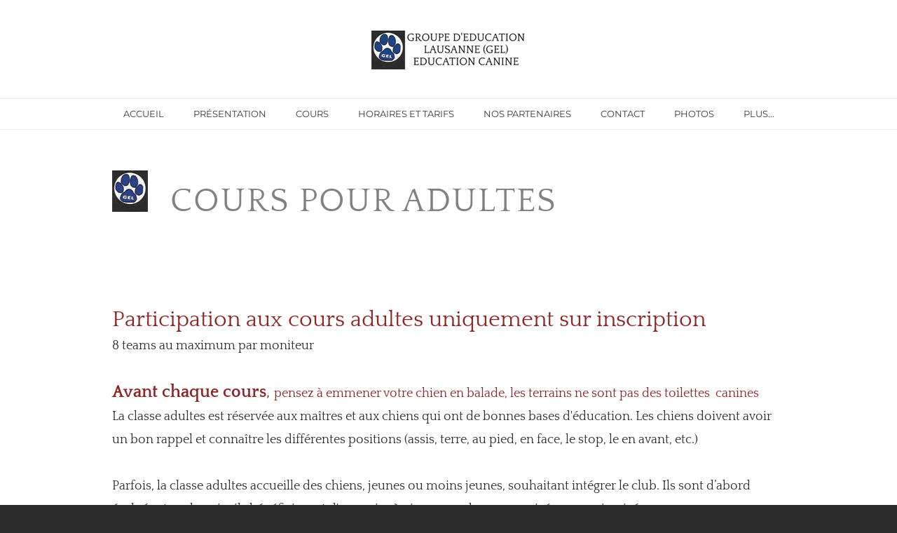

--- FILE ---
content_type: text/html
request_url: http://www.gelsvc.ch/adultes.html
body_size: 12686
content:
<!DOCTYPE html>
<html lang="fr_CA">
	<head><script src="/gdpr/gdprscript.js?buildTime=1769616978&hasRemindMe=true&stealth=false"></script>
		<title>Adultes - GROUPE D'EDUCATION LAUSANNE (GEL) EDUCATION CANINE</title><meta property="og:site_name" content="GROUPE D&#039;EDUCATION LAUSANNE (GEL) EDUCATION CANINE" />
<meta property="og:title" content="Adultes" />
<meta property="og:description" content="Participation aux cours adultes uniquement sur inscription 8 teams au maximum par moniteur Avant chaque cours , pensez à emmener votre chien en balade, les terrains ne sont pas des toilettes ..." />
<meta property="og:image" content="http://www.gelsvc.ch/uploads/1/2/0/1/120103255/published/logogel-1_5.jpeg?1530378104" />
<meta property="og:image" content="http://www.gelsvc.ch/uploads/1/2/0/1/120103255/editor/educ-300x221_1.jpg?1529762343" />
<meta property="og:image" content="http://www.gelsvc.ch/uploads/1/2/0/1/120103255/published/img-20250928-wa0045.jpg?1759079109" />
<meta property="og:image" content="http://www.gelsvc.ch/uploads/1/2/0/1/120103255/published/20240921-101949.jpg?250" />
<meta property="og:image" content="http://www.gelsvc.ch/uploads/1/2/0/1/120103255/editor/20240907-135632.jpg?250" />
<meta property="og:image" content="http://www.gelsvc.ch/uploads/1/2/0/1/120103255/1712422222219_orig.jpg" />
<meta property="og:image" content="http://www.gelsvc.ch/uploads/1/2/0/1/120103255/published/img-20240512-wa0005.jpg?250" />
<meta property="og:image" content="http://www.gelsvc.ch/uploads/1/2/0/1/120103255/published/1683458215781.jpg?1683475499" />
<meta property="og:image" content="http://www.gelsvc.ch/uploads/1/2/0/1/120103255/published/img-20230903-wa0032.jpg?1725817213" />
<meta property="og:image" content="http://www.gelsvc.ch/uploads/1/2/0/1/120103255/img-20230913-wa0002.jpg" />
<meta property="og:url" content="http://www.gelsvc.ch/adultes.html" />

<link rel="icon" type="image/png" href="//www.weebly.com/uploads/reseller/assets/1846026797-favicon.ico" />



<meta http-equiv="Content-Type" content="text/html; charset=utf-8"/>
  <meta name="viewport" content="width=device-width, initial-scale=1.0"/>

		
		<link id="wsite-base-style" rel="stylesheet" type="text/css" href="//cdn11.editmysite.com/css/sites.css?buildtime=1769616978" />
<link rel="stylesheet" type="text/css" href="//cdn11.editmysite.com/css/old/fancybox.css?buildtime=1769616978" />
<link rel="stylesheet" type="text/css" href="//cdn11.editmysite.com/css/social-icons.css?buildtime=1769616978" media="screen,projection" />
<link rel="stylesheet" type="text/css" href="/files/main_style.css?1769631091" title="wsite-theme-css" />
<link href='//cdn2.editmysite.com/fonts/Lato/font.css?2' rel='stylesheet' type='text/css' />
<link href='//cdn2.editmysite.com/fonts/Cookie/font.css?2' rel='stylesheet' type='text/css' />
<link href='//cdn2.editmysite.com/fonts/Roboto/font.css?2' rel='stylesheet' type='text/css' />

<link href='//cdn2.editmysite.com/fonts/Quattrocento/font.css?2' rel='stylesheet' type='text/css' />
<link href='//cdn2.editmysite.com/fonts/Quattrocento/font.css?2' rel='stylesheet' type='text/css' />
<link href='//cdn2.editmysite.com/fonts/Raleway/font.css?2' rel='stylesheet' type='text/css' />
<link href='//cdn2.editmysite.com/fonts/Quattrocento/font.css?2' rel='stylesheet' type='text/css' />
<link href='//cdn2.editmysite.com/fonts/Montserrat/font.css?2' rel='stylesheet' type='text/css' />
<link href='//cdn2.editmysite.com/fonts/Quattrocento/font.css?2' rel='stylesheet' type='text/css' />
<link href='//cdn2.editmysite.com/fonts/Aller/font.css?2' rel='stylesheet' type='text/css' />
<link href='//cdn2.editmysite.com/fonts/Aller/font.css?2' rel='stylesheet' type='text/css' />
<link href='//cdn2.editmysite.com/fonts/Quattrocento/font.css?2' rel='stylesheet' type='text/css' />
<link href='//cdn2.editmysite.com/fonts/Open_Sans/font.css?2' rel='stylesheet' type='text/css' />
<link href='//cdn2.editmysite.com/fonts/Open_Sans/font.css?2' rel='stylesheet' type='text/css' />
<style type='text/css'>
.wsite-elements.wsite-not-footer:not(.wsite-header-elements) div.paragraph, .wsite-elements.wsite-not-footer:not(.wsite-header-elements) p, .wsite-elements.wsite-not-footer:not(.wsite-header-elements) .product-block .product-title, .wsite-elements.wsite-not-footer:not(.wsite-header-elements) .product-description, .wsite-elements.wsite-not-footer:not(.wsite-header-elements) .wsite-form-field label, .wsite-elements.wsite-not-footer:not(.wsite-header-elements) .wsite-form-field label, #wsite-content div.paragraph, #wsite-content p, #wsite-content .product-block .product-title, #wsite-content .product-description, #wsite-content .wsite-form-field label, #wsite-content .wsite-form-field label, .blog-sidebar div.paragraph, .blog-sidebar p, .blog-sidebar .wsite-form-field label, .blog-sidebar .wsite-form-field label {font-family:"Quattrocento" !important;letter-spacing: 0px !important;}
#wsite-content div.paragraph, #wsite-content p, #wsite-content .product-block .product-title, #wsite-content .product-description, #wsite-content .wsite-form-field label, #wsite-content .wsite-form-field label, .blog-sidebar div.paragraph, .blog-sidebar p, .blog-sidebar .wsite-form-field label, .blog-sidebar .wsite-form-field label {}
.wsite-elements.wsite-footer div.paragraph, .wsite-elements.wsite-footer p, .wsite-elements.wsite-footer .product-block .product-title, .wsite-elements.wsite-footer .product-description, .wsite-elements.wsite-footer .wsite-form-field label, .wsite-elements.wsite-footer .wsite-form-field label{letter-spacing: 1px !important;}
.wsite-elements.wsite-not-footer:not(.wsite-header-elements) h2, .wsite-elements.wsite-not-footer:not(.wsite-header-elements) .product-long .product-title, .wsite-elements.wsite-not-footer:not(.wsite-header-elements) .product-large .product-title, .wsite-elements.wsite-not-footer:not(.wsite-header-elements) .product-small .product-title, #wsite-content h2, #wsite-content .product-long .product-title, #wsite-content .product-large .product-title, #wsite-content .product-small .product-title, .blog-sidebar h2 {font-family:"Quattrocento" !important;text-transform:  uppercase !important;letter-spacing: 2px !important;}
#wsite-content h2, #wsite-content .product-long .product-title, #wsite-content .product-large .product-title, #wsite-content .product-small .product-title, .blog-sidebar h2 {color:#080a0c !important;}
.wsite-elements.wsite-footer h2, .wsite-elements.wsite-footer .product-long .product-title, .wsite-elements.wsite-footer .product-large .product-title, .wsite-elements.wsite-footer .product-small .product-title{font-family:"Raleway" !important;font-weight:700 !important;text-transform:  uppercase !important;letter-spacing: 2px !important;}
#wsite-title {font-family:"Quattrocento" !important;text-transform:  uppercase !important;letter-spacing: 0px !important;}
.wsite-menu-default a {font-family:"Montserrat" !important;font-weight:400 !important;letter-spacing: 0px !important;}
.wsite-menu a {}
.wsite-image div, .wsite-caption {font-family:"Quattrocento" !important;}
.galleryCaptionInnerText {font-family:"Aller" !important;}
.fancybox-title {}
.wslide-caption-text {font-family:"Aller" !important;}
.wsite-phone {}
.wsite-headline,.wsite-header-section .wsite-content-title {font-family:"Quattrocento" !important;letter-spacing: 1px !important;}
.wsite-headline-paragraph,.wsite-header-section .paragraph {font-family:"Open Sans" !important;}
.wsite-button-inner {font-family:"Open Sans" !important;letter-spacing: 1px !important;}
.wsite-not-footer blockquote {}
.wsite-footer blockquote {}
.blog-header h2 a {}
#wsite-content h2.wsite-product-title {}
.wsite-product .wsite-product-price a {}
.wsite-button-small .wsite-button-inner {font-size:12px !important;}
@media screen and (min-width: 767px) {.wsite-elements.wsite-not-footer:not(.wsite-header-elements) div.paragraph, .wsite-elements.wsite-not-footer:not(.wsite-header-elements) p, .wsite-elements.wsite-not-footer:not(.wsite-header-elements) .product-block .product-title, .wsite-elements.wsite-not-footer:not(.wsite-header-elements) .product-description, .wsite-elements.wsite-not-footer:not(.wsite-header-elements) .wsite-form-field label, .wsite-elements.wsite-not-footer:not(.wsite-header-elements) .wsite-form-field label, #wsite-content div.paragraph, #wsite-content p, #wsite-content .product-block .product-title, #wsite-content .product-description, #wsite-content .wsite-form-field label, #wsite-content .wsite-form-field label, .blog-sidebar div.paragraph, .blog-sidebar p, .blog-sidebar .wsite-form-field label, .blog-sidebar .wsite-form-field label {font-size:17px !important;line-height:33px !important;}
#wsite-content div.paragraph, #wsite-content p, #wsite-content .product-block .product-title, #wsite-content .product-description, #wsite-content .wsite-form-field label, #wsite-content .wsite-form-field label, .blog-sidebar div.paragraph, .blog-sidebar p, .blog-sidebar .wsite-form-field label, .blog-sidebar .wsite-form-field label {}
.wsite-elements.wsite-footer div.paragraph, .wsite-elements.wsite-footer p, .wsite-elements.wsite-footer .product-block .product-title, .wsite-elements.wsite-footer .product-description, .wsite-elements.wsite-footer .wsite-form-field label, .wsite-elements.wsite-footer .wsite-form-field label{}
.wsite-elements.wsite-not-footer:not(.wsite-header-elements) h2, .wsite-elements.wsite-not-footer:not(.wsite-header-elements) .product-long .product-title, .wsite-elements.wsite-not-footer:not(.wsite-header-elements) .product-large .product-title, .wsite-elements.wsite-not-footer:not(.wsite-header-elements) .product-small .product-title, #wsite-content h2, #wsite-content .product-long .product-title, #wsite-content .product-large .product-title, #wsite-content .product-small .product-title, .blog-sidebar h2 {font-size:35px !important;line-height:44px !important;}
#wsite-content h2, #wsite-content .product-long .product-title, #wsite-content .product-large .product-title, #wsite-content .product-small .product-title, .blog-sidebar h2 {}
.wsite-elements.wsite-footer h2, .wsite-elements.wsite-footer .product-long .product-title, .wsite-elements.wsite-footer .product-large .product-title, .wsite-elements.wsite-footer .product-small .product-title{}
#wsite-title {font-size:30px !important;}
.wsite-menu-default a {font-size:13px !important;}
.wsite-menu a {}
.wsite-image div, .wsite-caption {}
.galleryCaptionInnerText {}
.fancybox-title {}
.wslide-caption-text {}
.wsite-phone {}
.wsite-headline,.wsite-header-section .wsite-content-title {font-size:55px !important;}
.wsite-headline-paragraph,.wsite-header-section .paragraph {}
.wsite-button-inner {}
.wsite-not-footer blockquote {}
.wsite-footer blockquote {}
.blog-header h2 a {}
#wsite-content h2.wsite-product-title {}
.wsite-product .wsite-product-price a {}
}</style>
<style>
.wsite-background {background-image: url("/uploads/1/2/0/1/120103255/background-images/1404200096.jpeg") !important;background-repeat: no-repeat !important;background-position: 25.00% 17.21% !important;background-size: 100% !important;background-color: transparent !important;}
body.wsite-background {background-attachment: fixed !important;}.wsite-background.wsite-custom-background{ background-size: cover !important}
</style>
		<script>
var STATIC_BASE = '//cdn1.editmysite.com/';
var ASSETS_BASE = '//cdn11.editmysite.com/';
var STYLE_PREFIX = 'wsite';
</script>
<script src='https://cdn11.editmysite.com/js/jquery-1.8.3.min.js'></script>

<script type="text/javascript" src="//cdn2.editmysite.com/js/lang/fr_CA/stl.js?buildTime=1769616978&"></script>
<script src="//cdn11.editmysite.com/js/site/main.js?buildtime=1769616978"></script><script type="text/javascript">
		function initCustomerAccountsModels() {
					(function(){_W.setup_rpc({"url":"\/ajax\/api\/JsonRPC\/CustomerAccounts\/","actions":{"CustomerAccounts":[{"name":"login","len":2,"multiple":false,"standalone":false},{"name":"logout","len":0,"multiple":false,"standalone":false},{"name":"getSessionDetails","len":0,"multiple":false,"standalone":false},{"name":"getAccountDetails","len":0,"multiple":false,"standalone":false},{"name":"getOrders","len":0,"multiple":false,"standalone":false},{"name":"register","len":4,"multiple":false,"standalone":false},{"name":"emailExists","len":1,"multiple":false,"standalone":false},{"name":"passwordReset","len":1,"multiple":false,"standalone":false},{"name":"passwordUpdate","len":3,"multiple":false,"standalone":false},{"name":"validateSession","len":1,"multiple":false,"standalone":false}]},"namespace":"_W.CustomerAccounts.RPC"});
_W.setup_model_rpc({"rpc_namespace":"_W.CustomerAccounts.RPC","model_namespace":"_W.CustomerAccounts.BackboneModelData","collection_namespace":"_W.CustomerAccounts.BackboneCollectionData","bootstrap_namespace":"_W.CustomerAccounts.BackboneBootstrap","models":{"CustomerAccounts":{"_class":"CustomerAccounts.Model.CustomerAccounts","defaults":null,"validation":null,"types":null,"idAttribute":null,"keydefs":null}},"collections":{"CustomerAccounts":{"_class":"CustomerAccounts.Collection.CustomerAccounts"}},"bootstrap":[]});
})();
		}
		if(document.createEvent && document.addEventListener) {
			var initEvt = document.createEvent('Event');
			initEvt.initEvent('customerAccountsModelsInitialized', true, false);
			document.dispatchEvent(initEvt);
		} else if(document.documentElement.initCustomerAccountsModels === 0){
			document.documentElement.initCustomerAccountsModels++
		}
		</script>
		<script type="text/javascript"> _W = _W || {}; _W.securePrefix='api.weeblycloud.com'; </script><script>_W = _W || {};
			_W.customerLocale = "en_US";
			_W.storeName = null;
			_W.isCheckoutReskin = false;
			_W.storeCountry = "CH";
			_W.storeCurrency = "CHF";
			_W.storeEuPrivacyPolicyUrl = "";
			com_currentSite = "978602945685114109";
			com_userID = "120103255";</script><script type="text/javascript">_W.resellerSite = true;</script><script type="text/javascript">_W.configDomain = "www.weebly.com";</script><script>_W.relinquish && _W.relinquish()</script>
<script type="text/javascript" src="//cdn2.editmysite.com/js/lang/fr_CA/stl.js?buildTime=1769616978&"></script><script> _W.themePlugins = [];</script><script type="text/javascript"> _W.recaptchaUrl = "https://www.google.com/recaptcha/api.js"; </script><script type="text/javascript"><!--
	
	
	function initFlyouts(){
		initPublishedFlyoutMenus(
			[{"id":"186476154389001415","title":"Accueil","url":"index.html","target":"","nav_menu":false,"nonclickable":false},{"id":"773423713837858867","title":"Pr&eacute;sentation","url":"preacutesentation.html","target":"","nav_menu":false,"nonclickable":false},{"id":"207957049823531720","title":"Cours","url":"cours.html","target":"","nav_menu":false,"nonclickable":false},{"id":"777181994222584600","title":"Horaires et tarifs","url":"horaires-et-tarifs.html","target":"","nav_menu":false,"nonclickable":false},{"id":"450025581575329941","title":"Nos partenaires","url":"nos-partenaires.html","target":"","nav_menu":false,"nonclickable":false},{"id":"353093608559173906","title":"Contact","url":"contact.html","target":"","nav_menu":false,"nonclickable":false},{"id":"920735185127675829","title":"Photos","url":"photos.html","target":"","nav_menu":false,"nonclickable":false},{"id":"695962855203140214","title":"Plus...","url":"plus.html","target":"","nav_menu":false,"nonclickable":false}],
			"457268527691141592",
			'',
			'active',
			false,
			{"navigation\/item":"<li {{#id}}id=\"{{id}}\"{{\/id}} class=\"wsite-menu-item-wrap\">\n\t<a\n\t\t{{^nonclickable}}\n\t\t\t{{^nav_menu}}\n\t\t\t\thref=\"{{url}}\"\n\t\t\t{{\/nav_menu}}\n\t\t{{\/nonclickable}}\n\t\t{{#target}}\n\t\t\ttarget=\"{{target}}\"\n\t\t{{\/target}}\n\t\t{{#membership_required}}\n\t\t\tdata-membership-required=\"{{.}}\"\n\t\t{{\/membership_required}}\n\t\tclass=\"wsite-menu-item\"\n\t\t>\n\t\t{{{title_html}}}\n\t<\/a>\n\t{{#has_children}}{{> navigation\/flyout\/list}}{{\/has_children}}\n<\/li>\n","navigation\/flyout\/list":"<div class=\"wsite-menu-wrap\" style=\"display:none\">\n\t<ul class=\"wsite-menu\">\n\t\t{{#children}}{{> navigation\/flyout\/item}}{{\/children}}\n\t<\/ul>\n<\/div>\n","navigation\/flyout\/item":"<li {{#id}}id=\"{{id}}\"{{\/id}}\n\tclass=\"wsite-menu-subitem-wrap {{#is_current}}wsite-nav-current{{\/is_current}}\"\n\t>\n\t<a\n\t\t{{^nonclickable}}\n\t\t\t{{^nav_menu}}\n\t\t\t\thref=\"{{url}}\"\n\t\t\t{{\/nav_menu}}\n\t\t{{\/nonclickable}}\n\t\t{{#target}}\n\t\t\ttarget=\"{{target}}\"\n\t\t{{\/target}}\n\t\tclass=\"wsite-menu-subitem\"\n\t\t>\n\t\t<span class=\"wsite-menu-title\">\n\t\t\t{{{title_html}}}\n\t\t<\/span>{{#has_children}}<span class=\"wsite-menu-arrow\">&gt;<\/span>{{\/has_children}}\n\t<\/a>\n\t{{#has_children}}{{> navigation\/flyout\/list}}{{\/has_children}}\n<\/li>\n"},
			{}
		)
	}
//-->
</script>
		
		
	</head>
	<body class="no-header-page  wsite-theme-light  wsite-page-adultes"><div class="wrapper">
    <div class="header-wrap">
      <div class="nav-wrap">
        <div id="logo"><span class="wsite-logo">

	<a href="/">
		<img src="/uploads/1/2/0/1/120103255/published/logo-gelsvc.png?1649104481" alt="GROUPE D'EDUCATION LAUSANNE (GEL) EDUCATION CANINE" />
	</a>

</span></div>
        <label class="hamburger"><span></span></label>
        <div class="menu">
          <div class="container">
            <div class="search"></div>
            <ul class="wsite-menu-default">
            		<li id="pg186476154389001415" class="wsite-menu-item-wrap">
            			<a
            						href="/"
            				class="wsite-menu-item"
            				>
            				Accueil
            			</a>
            			
            		</li>
            		<li id="pg773423713837858867" class="wsite-menu-item-wrap">
            			<a
            						href="/preacutesentation.html"
            				class="wsite-menu-item"
            				>
            				Présentation
            			</a>
            			<div class="wsite-menu-wrap" style="display:none">
	<ul class="wsite-menu">
		<li id="wsite-nav-814479020602929096"
	class="wsite-menu-subitem-wrap "
	>
	<a
				href="/revue-de-presse.html"
		class="wsite-menu-subitem"
		>
		<span class="wsite-menu-title">
			Revue de presse
		</span>
	</a>
	
</li>
<li id="wsite-nav-423429948799012789"
	class="wsite-menu-subitem-wrap "
	>
	<a
				href="/restauration-cabane.html"
		class="wsite-menu-subitem"
		>
		<span class="wsite-menu-title">
			Restauration cabane
		</span>
	</a>
	
</li>
<li id="wsite-nav-404108900737763532"
	class="wsite-menu-subitem-wrap "
	>
	<a
				href="/notre-comiteacute.html"
		class="wsite-menu-subitem"
		>
		<span class="wsite-menu-title">
			Notre comit&eacute;
		</span>
	</a>
	
</li>

	</ul>
</div>

            		</li>
            		<li id="pg207957049823531720" class="wsite-menu-item-wrap">
            			<a
            						href="/cours.html"
            				class="wsite-menu-item"
            				>
            				Cours
            			</a>
            			<div class="wsite-menu-wrap" style="display:none">
	<ul class="wsite-menu">
		<li id="wsite-nav-251739246998493030"
	class="wsite-menu-subitem-wrap "
	>
	<a
				href="/moniteurs.html"
		class="wsite-menu-subitem"
		>
		<span class="wsite-menu-title">
			Moniteurs
		</span>
	</a>
	
</li>
<li id="wsite-nav-431111502318730668"
	class="wsite-menu-subitem-wrap "
	>
	<a
				href="/permanence-chiots-et-mini-pendant-les-vacances.html"
		class="wsite-menu-subitem"
		>
		<span class="wsite-menu-title">
			Permanence chiots et mini, pendant les vacances
		</span>
	</a>
	
</li>
<li id="wsite-nav-432602762326041716"
	class="wsite-menu-subitem-wrap "
	>
	<a
				href="/exercices-pour-chiot-mini-etc.html"
		class="wsite-menu-subitem"
		>
		<span class="wsite-menu-title">
			Exercices pour chiot, mini, etc...
		</span>
	</a>
	
</li>
<li id="wsite-nav-820524027664964722"
	class="wsite-menu-subitem-wrap "
	>
	<a
				href="/planning-samedi.html"
		class="wsite-menu-subitem"
		>
		<span class="wsite-menu-title">
			Planning samedi
		</span>
	</a>
	
</li>
<li id="wsite-nav-199125811872530105"
	class="wsite-menu-subitem-wrap "
	>
	<a
				href="/chiots.html"
		class="wsite-menu-subitem"
		>
		<span class="wsite-menu-title">
			Chiots
		</span>
	</a>
	
</li>
<li id="wsite-nav-133457047759385342"
	class="wsite-menu-subitem-wrap "
	>
	<a
				href="/mini-ados.html"
		class="wsite-menu-subitem"
		>
		<span class="wsite-menu-title">
			Mini-ados
		</span>
	</a>
	
</li>
<li id="wsite-nav-333050179523639675"
	class="wsite-menu-subitem-wrap "
	>
	<a
				href="/planning-et-programmes-des-dimanches.html"
		class="wsite-menu-subitem"
		>
		<span class="wsite-menu-title">
			Planning et programmes des dimanches
		</span>
	</a>
	
</li>
<li id="wsite-nav-103672610537529204"
	class="wsite-menu-subitem-wrap "
	>
	<a
				href="/ados.html"
		class="wsite-menu-subitem"
		>
		<span class="wsite-menu-title">
			Ados
		</span>
	</a>
	
</li>
<li id="wsite-nav-457268527691141592"
	class="wsite-menu-subitem-wrap wsite-nav-current"
	>
	<a
				href="/adultes.html"
		class="wsite-menu-subitem"
		>
		<span class="wsite-menu-title">
			Adultes
		</span>
	</a>
	
</li>
<li id="wsite-nav-611719179357476437"
	class="wsite-menu-subitem-wrap "
	>
	<a
				href="/derniegraveres-photos-groupe-danciens.html"
		class="wsite-menu-subitem"
		>
		<span class="wsite-menu-title">
			derni&egrave;res photos groupe d'anciens
		</span>
	</a>
	
</li>

	</ul>
</div>

            		</li>
            		<li id="pg777181994222584600" class="wsite-menu-item-wrap">
            			<a
            						href="/horaires-et-tarifs.html"
            				class="wsite-menu-item"
            				>
            				Horaires et tarifs
            			</a>
            			
            		</li>
            		<li id="pg450025581575329941" class="wsite-menu-item-wrap">
            			<a
            						href="/nos-partenaires.html"
            				class="wsite-menu-item"
            				>
            				Nos partenaires
            			</a>
            			<div class="wsite-menu-wrap" style="display:none">
	<ul class="wsite-menu">
		<li id="wsite-nav-164811993960337822"
	class="wsite-menu-subitem-wrap "
	>
	<a
				href="/nos-donateurs.html"
		class="wsite-menu-subitem"
		>
		<span class="wsite-menu-title">
			Nos donateurs
		</span>
	</a>
	
</li>

	</ul>
</div>

            		</li>
            		<li id="pg353093608559173906" class="wsite-menu-item-wrap">
            			<a
            						href="/contact.html"
            				class="wsite-menu-item"
            				>
            				Contact
            			</a>
            			
            		</li>
            		<li id="pg920735185127675829" class="wsite-menu-item-wrap">
            			<a
            						href="/photos.html"
            				class="wsite-menu-item"
            				>
            				Photos
            			</a>
            			
            		</li>
            		<li id="pg695962855203140214" class="wsite-menu-item-wrap">
            			<a
            						href="/plus.html"
            				class="wsite-menu-item"
            				>
            				Plus...
            			</a>
            			<div class="wsite-menu-wrap" style="display:none">
	<ul class="wsite-menu">
		<li id="wsite-nav-317578825672699710"
	class="wsite-menu-subitem-wrap "
	>
	<a
				href="/anneacutee-en-cours.html"
		class="wsite-menu-subitem"
		>
		<span class="wsite-menu-title">
			Ann&eacute;e en cours
		</span>
	</a>
	
</li>
<li id="wsite-nav-845909768360851868"
	class="wsite-menu-subitem-wrap "
	>
	<a
				href="/veacuteteacuterinaire-comportementaliste.html"
		class="wsite-menu-subitem"
		>
		<span class="wsite-menu-title">
			v&eacute;t&eacute;rinaire comportementaliste
		</span>
	</a>
	
</li>
<li id="wsite-nav-645795535569865342"
	class="wsite-menu-subitem-wrap "
	>
	<a
				href="/signaux-dapaisement.html"
		class="wsite-menu-subitem"
		>
		<span class="wsite-menu-title">
			signaux d'apaisement
		</span>
	</a>
	
</li>
<li id="wsite-nav-871878533223001466"
	class="wsite-menu-subitem-wrap "
	>
	<a
				href="/infos-importantes.html"
		class="wsite-menu-subitem"
		>
		<span class="wsite-menu-title">
			Infos importantes
		</span>
	</a>
	
</li>
<li id="wsite-nav-303023138673178520"
	class="wsite-menu-subitem-wrap "
	>
	<a
				href="/petites-annonces.html"
		class="wsite-menu-subitem"
		>
		<span class="wsite-menu-title">
			Petites annonces
		</span>
	</a>
	
</li>
<li id="wsite-nav-779081054691749089"
	class="wsite-menu-subitem-wrap "
	>
	<a
				href="/les-chiens-de-nos-membres.html"
		class="wsite-menu-subitem"
		>
		<span class="wsite-menu-title">
			Les chiens de nos membres
		</span>
	</a>
	
</li>
<li id="wsite-nav-934653543634540734"
	class="wsite-menu-subitem-wrap "
	>
	<a
				href="/documentations-planning-ag-statut-gel--svc-etc.html"
		class="wsite-menu-subitem"
		>
		<span class="wsite-menu-title">
			Documentations (planning,  AG, Statut Gel + SVC, etc....)
		</span>
	</a>
	
</li>
<li id="wsite-nav-817619947123909448"
	class="wsite-menu-subitem-wrap "
	>
	<a
				href="/liens.html"
		class="wsite-menu-subitem"
		>
		<span class="wsite-menu-title">
			Liens
		</span>
	</a>
	
</li>

	</ul>
</div>

            		</li>
            </ul>
          </div>
        </div>
      </div>
    </div>

    <div id="main-wrap">
      <div id="wsite-content" class="wsite-elements wsite-not-footer">
	<div class="wsite-section-wrap">
	<div class="wsite-section wsite-body-section wsite-background-18 wsite-custom-background"  >
		<div class="wsite-section-content">
        <div class="container">
			<div class="wsite-section-elements">
				<div><div class="wsite-multicol"><div class="wsite-multicol-table-wrap" style="margin:0 -15px;">
	<table class="wsite-multicol-table">
		<tbody class="wsite-multicol-tbody">
			<tr class="wsite-multicol-tr">
				<td class="wsite-multicol-col" style="width:8.3838383838384%; padding:0 15px;">
					
						

<div><div class="wsite-image wsite-image-border-none " style="padding-top:10px;padding-bottom:10px;margin-left:0px;margin-right:0px;text-align:left">
<a>
<img src="/uploads/1/2/0/1/120103255/published/logogel-1_5.jpeg?1530378104" alt="Photo" style="width:51;max-width:100%" />
</a>
<div style="display:block;font-size:90%"></div>
</div></div>


					
				</td>				<td class="wsite-multicol-col" style="width:91.616161616162%; padding:0 15px;">
					
						

<div class="wsite-spacer" style="height:32px;"></div>

<h2 class="wsite-content-title"><font size="7" color="#818181">cours pour adultes</font><br /></h2>


					
				</td>			</tr>
		</tbody>
	</table>
</div></div></div>

<div class="wsite-spacer" style="height:50px;"></div>

<span class='imgPusher' style='float:right;height:389px'></span><span style='display: table;width:269px;position:relative;float:right;max-width:100%;;clear:right;margin-top:20px;*margin-top:40px'><a><img src="/uploads/1/2/0/1/120103255/editor/educ-300x221_1.jpg?1529762343" style="margin-top: 5px; margin-bottom: 10px; margin-left: 0px; margin-right: 10px; border-width:1px;padding:3px; max-width:100%" alt="Photo" class="galleryImageBorder wsite-image" /></a><span style="display: table-caption; caption-side: bottom; font-size: 90%; margin-top: -10px; margin-bottom: 10px; text-align: center;" class="wsite-caption"></span></span>
<div class="paragraph" style="display:block;"><br /><br /><font color="#8d2424"><font size="6">Participation aux cours adultes uniquement sur inscription</font><br /><font size="4" color="#2a2a2a">8 teams au maximum par moniteur</font><br /><br /><font size="5"><font style="font-weight:normal"><strong>Avant chaque cours</strong>, <font size="4">pensez &agrave; emmener votre chien en balade, les terrains ne sont pas des toilettes&nbsp; canines</font></font></font></font><br /><font size="4" color="#2a2a2a">La classe adultes est r&eacute;serv&eacute;e aux ma&icirc;tres et aux chiens qui ont de bonnes bases d'&eacute;ducation. Les chiens doivent avoir un bon rappel et conna&icirc;tre les diff&eacute;rentes positions (assis, terre, au pied, en face, le stop, le en avant, etc.)<br /><br />Parfois, la classe adultes accueille des chiens, jeunes ou moins jeunes, souhaitant int&eacute;grer le club. Ils sont d&rsquo;abord &eacute;valu&eacute;s et, au besoin, ils b&eacute;n&eacute;ficieront d'une mise &agrave; niveau par des cours priv&eacute;s ou semi-priv&eacute;s.</font><br /><font color="#2a2a2a">Tous les premiers week-end des mois impairs (f&eacute;vrier, avril, juin, septembre et novembre) les cours se donnent en ext&eacute;rieur</font><br /><br /><font size="5" color="#9c0e0e">Samedi<br />Cours adultes du samedi apr&egrave;s&nbsp; midi<br />De 13 h. &agrave; 14 h. </font><br /><br /><font size="6" color="#920707"><font size="5"><font color="#2a2a2a">Dimanche<br />De 10 h &agrave; 10 h 30 pause caf&eacute; &agrave; la cabane ou sur la terrasse</font></font></font><br /><font size="6" color="#920707"><font size="5">Les cours adultes ont lieu le dimanche matin<br />de 9 h. &agrave; 10 h. et de 10 h 30 &agrave; 11 h 20 / 11 h. 50</font></font><br /><font size="6" color="#920707"><font size="5"><font color="#2a2a2a">D&egrave;s 11 h 30 pour l'ap&eacute;ro venez partager un moment<br />de convivialit&eacute; &agrave; la cabane ou sur la terrasse.</font></font></font><br></div>
<hr style="width:100%;clear:both;visibility:hidden;"></hr>

<div class="wsite-spacer" style="height:69px;"></div>

<span class='imgPusher' style='float:left;height:0px'></span><span style='display: table;width:425px;position:relative;float:left;max-width:100%;;clear:left;margin-top:0px;*margin-top:0px'><a><img src="/uploads/1/2/0/1/120103255/published/img-20250928-wa0045.jpg?1759079109" style="margin-top: 10px; margin-bottom: 10px; margin-left: 0px; margin-right: 0px; border-width:0; max-width:100%" alt="Image" class="galleryImageBorder wsite-image" /></a><span style="display: table-caption; caption-side: bottom; font-size: 90%; margin-top: -10px; margin-bottom: 10px; text-align: center;" class="wsite-caption"></span></span>
<div class="paragraph" style="display:block;">&nbsp; &nbsp;<br /><br />&nbsp; &nbsp;&nbsp;<strong><font color="#8d2424" size="4">Cours ludique chez Cynovaljoux dimanche 28.9.25</font></strong><br />&nbsp; &nbsp; Le temps &eacute;tait magnifique le fond de l'air un peu frisquet,<br />&nbsp; &nbsp; mais nous avons pass&eacute; une super matin&eacute;e, suivi d'un repas<br />&nbsp; &nbsp;&nbsp;ainsi que de bons moments conviviaux autant pour les chiens<br />&nbsp; &nbsp;&nbsp;que pour leur propri&eacute;taire.<br />&nbsp; &nbsp;&nbsp;Merci &agrave; Christian et Magalie pour l'organisation et l'accueil.<br />&nbsp; &nbsp;&nbsp;A renouveler<br></div>
<hr style="width:100%;clear:both;visibility:hidden;"></hr>

<div class="wsite-spacer" style="height:95px;"></div>

<span class='imgPusher' style='float:left;height:0px'></span><span style='display: table;width:auto;position:relative;float:left;max-width:100%;;clear:left;margin-top:0px;*margin-top:0px'><a href='https://www.mycloud.ch/l/P004FDD7FACE29B2F9D077F39D0BBABFFE1373231F58DE2797258E98F7F27FBA0' target='_blank'><img src="/uploads/1/2/0/1/120103255/published/20240921-101949.jpg?250" style="margin-top: 10px; margin-bottom: 10px; margin-left: 0px; margin-right: 0px; border-width:0; max-width:100%" alt="Image" class="galleryImageBorder wsite-image" /></a><span style="display: table-caption; caption-side: bottom; font-size: 90%; margin-top: -10px; margin-bottom: 10px; text-align: center;" class="wsite-caption"></span></span>
<div class="paragraph" style="display:block;"><br /><br />&nbsp;&nbsp;&nbsp; <br />&nbsp;&nbsp;&nbsp;&nbsp;&nbsp;&nbsp; Cours d&eacute;couverte samedi 21 septembre 2024<br />&nbsp;&nbsp;&nbsp;&nbsp;&nbsp;&nbsp; Clic sur l'image<br></div>
<hr style="width:100%;clear:both;visibility:hidden;"></hr>

<div class="wsite-spacer" style="height:50px;"></div>

<span class='imgPusher' style='float:left;height:0px'></span><span style='display: table;width:auto;position:relative;float:left;max-width:100%;;clear:left;margin-top:0px;*margin-top:0px'><a href='https://www.mycloud.ch/l/P00B6E1E93229D3C972B1BBEDC46454043B683791E5F91E49C3800B8A30604982' target='_blank'><img src="/uploads/1/2/0/1/120103255/editor/20240907-135632.jpg?250" style="margin-top: 10px; margin-bottom: 10px; margin-left: 0px; margin-right: 0px; border-width:0; max-width:100%" alt="Image" class="galleryImageBorder wsite-image" /></a><span style="display: table-caption; caption-side: bottom; font-size: 90%; margin-top: -10px; margin-bottom: 10px; text-align: center;" class="wsite-caption"></span></span>
<div class="paragraph" style="display:block;"><br /><br /><br /><br /><br /><br />&nbsp;&nbsp;&nbsp;&nbsp;&nbsp;<font size="6">&nbsp; Cours samedi 7 septembre 2024 &agrave; Vevey</font><br></div>
<hr style="width:100%;clear:both;visibility:hidden;"></hr>

<div class="wsite-spacer" style="height:110px;"></div>

<span class='imgPusher' style='float:left;height:0px'></span><span style='display: table;width:auto;position:relative;float:left;max-width:100%;;clear:left;margin-top:5px;*margin-top:10px'><a href='https://www.mycloud.ch/l/P00CFE8DD84AB3ADF36775D16C1CA2DD0C6B708CAD95357255C75B0C875863441' target='_blank'><img src="/uploads/1/2/0/1/120103255/1712422222219_orig.jpg" style="margin-top: 10px; margin-bottom: 10px; margin-left: 0px; margin-right: 0px; border-width:0; max-width:100%" alt="Photo" class="galleryImageBorder wsite-image" /></a><span style="display: table-caption; caption-side: bottom; font-size: 90%; margin-top: -10px; margin-bottom: 10px; text-align: center;" class="wsite-caption"></span></span>
<div class="paragraph" style="display:block;"><br /><br /><font size="5"><strong>&nbsp;&nbsp; Samedi 6 avril 2024&nbsp;</strong>&nbsp;&nbsp;&nbsp;&nbsp;&nbsp;&nbsp;&nbsp;&nbsp;&nbsp;&nbsp;&nbsp;&nbsp;&nbsp;&nbsp;&nbsp;&nbsp;&nbsp;&nbsp;&nbsp;&nbsp;&nbsp;&nbsp;&nbsp;&nbsp;&nbsp;&nbsp;&nbsp;&nbsp;&nbsp;&nbsp;&nbsp;&nbsp;&nbsp;&nbsp;&nbsp;&nbsp;&nbsp;&nbsp;&nbsp;&nbsp;&nbsp;&nbsp;&nbsp;&nbsp;&nbsp;&nbsp;&nbsp;&nbsp;&nbsp;&nbsp;&nbsp;&nbsp;&nbsp;&nbsp;&nbsp;&nbsp;</font><font size="4">&nbsp;&nbsp; Clic</font> sur l'image pour visionner les photos<br /><font size="5">&nbsp;&nbsp; Cours en ext&eacute;rieur au<br />&nbsp;&nbsp; Refuge de Montass&eacute;, &agrave; Crissier</font><br></div>
<hr style="width:100%;clear:both;visibility:hidden;"></hr>

<div class="wsite-spacer" style="height:96px;"></div>

<span class='imgPusher' style='float:left;height:0px'></span><span style='display: table;width:auto;position:relative;float:left;max-width:100%;;clear:left;margin-top:0px;*margin-top:0px'><a href='https://www.mycloud.ch/l/L00953EE5A2D16908F2F45FE51E443B128836D785EEFC49C9DE678316D80DC5A7' target='_blank'><img src="/uploads/1/2/0/1/120103255/published/img-20240512-wa0005.jpg?250" style="margin-top: 10px; margin-bottom: 10px; margin-left: 0px; margin-right: 0px; border-width:0; max-width:100%" alt="Image" class="galleryImageBorder wsite-image" /></a><span style="display: table-caption; caption-side: bottom; font-size: 90%; margin-top: -10px; margin-bottom: 10px; text-align: center;" class="wsite-caption"></span></span>
<div class="paragraph" style="display:block;"><br /><br /><br /><br /><strong><font size="5"><br />&nbsp;&nbsp;&nbsp;&nbsp;&nbsp; Dimanche 12 mai 2024<br />&nbsp;&nbsp;&nbsp;&nbsp;&nbsp; </font></strong><font size="4">Clic sur l'image pour visionner les photos</font><br></div>
<hr style="width:100%;clear:both;visibility:hidden;"></hr>

<div class="wsite-spacer" style="height:63px;"></div>

<div class="wsite-spacer" style="height:83px;"></div>

<span class='imgPusher' style='float:left;height:0px'></span><span style='display: table;width:auto;position:relative;float:left;max-width:100%;;clear:left;margin-top:0px;*margin-top:0px'><a href='https://www.mycloud.ch/l/P003632A3F9C8590C25271D787D9CC7F90CDCC13F5355A69ACFDC31190B7019DA' target='_blank'><img src="/uploads/1/2/0/1/120103255/published/1683458215781.jpg?1683475499" style="margin-top: 10px; margin-bottom: 10px; margin-left: 0px; margin-right: 0px; border-width:0; max-width:100%" alt="Photo" class="galleryImageBorder wsite-image" /></a><span style="display: table-caption; caption-side: bottom; font-size: 90%; margin-top: -10px; margin-bottom: 10px; text-align: center;" class="wsite-caption"></span></span>
<div class="paragraph" style="display:block;"><br /><br /><strong>&nbsp;&nbsp; <font size="5">week-end du 6 et 7 mai&nbsp; 2023<br />&nbsp; </font></strong><font size="5">Cours ludique<br />&nbsp; Beatrice (ados) &eacute;tait au taquet</font><br /><br />&nbsp;&nbsp;&nbsp; Pour visionner les photos, cliquer sur l'image</div>
<hr style="width:100%;clear:both;visibility:hidden;"></hr>

<div class="wsite-spacer" style="height:97px;"></div>

<span class='imgPusher' style='float:left;height:0px'></span><span style='display: table;width:354px;position:relative;float:left;max-width:100%;;clear:left;margin-top:0px;*margin-top:0px'><a href='https://www.mycloud.ch/l/P00C18A63FF2D67136543C21189809C13CF56487664786B2F2EF5A76FD3E47047' target='_blank'><img src="/uploads/1/2/0/1/120103255/published/img-20230903-wa0032.jpg?1725817213" style="margin-top: 10px; margin-bottom: 10px; margin-left: 0px; margin-right: 0px; border-width:0; max-width:100%" alt="Photo" class="galleryImageBorder wsite-image" /></a><span style="display: table-caption; caption-side: bottom; font-size: 90%; margin-top: -10px; margin-bottom: 10px; text-align: center;" class="wsite-caption"></span></span>
<div class="paragraph" style="display:block;"><br /><br /><br /><br /><strong><font size="6">&nbsp;&nbsp;&nbsp; Cours en ext&eacute;rieur</font><font size="5"><br />&nbsp;&nbsp;&nbsp; Samedi et dimanche<br />&nbsp;&nbsp;&nbsp; 1 et 2 septembre 2023<br />&nbsp;&nbsp;&nbsp; </font><font size="6">au Signal de Bougy</font></strong><br /><br />&nbsp;&nbsp;<br /><br />&nbsp;&nbsp;&nbsp;&nbsp; Pour visionner les photos,&nbsp;&nbsp;&nbsp;&nbsp;&nbsp; cliquer sur l'image<br /></div>
<hr style="width:100%;clear:both;visibility:hidden;"></hr>

<div class="wsite-spacer" style="height:96px;"></div>

<div class="paragraph"><font size="5">Mercredi 13 septembre 2023, nos seniors en action</font><br></div>

<div><div style="height: 20px; overflow: hidden;"></div>
				<div id='124069145904155794-gallery' class='imageGallery' style='line-height: 0px; padding: 0; margin: 0'>
<div id='124069145904155794-imageContainer0' style='float:left;width:33.28%;margin:0;'><div id='124069145904155794-insideImageContainer0' style='position:relative;margin:5px;'><div class='galleryImageHolder' style='position:relative; width:100%; padding:0 0 75%;overflow:hidden;'><div class='galleryInnerImageHolder'><a href='/uploads/1/2/0/1/120103255/img-20230913-wa0002_orig.jpg' rel='lightbox[gallery124069145904155794]'><img src='/uploads/1/2/0/1/120103255/img-20230913-wa0002.jpg' class='galleryImage' _width='800' _height='360' style='position:absolute;border:0;width:166.67%;top:0%;left:-33.33%' /></a></div></div></div></div><div id='124069145904155794-imageContainer1' style='float:left;width:33.28%;margin:0;'><div id='124069145904155794-insideImageContainer1' style='position:relative;margin:5px;'><div class='galleryImageHolder' style='position:relative; width:100%; padding:0 0 75%;overflow:hidden;'><div class='galleryInnerImageHolder'><a href='/uploads/1/2/0/1/120103255/img-20230913-wa0001_orig.jpg' rel='lightbox[gallery124069145904155794]'><img src='/uploads/1/2/0/1/120103255/img-20230913-wa0001.jpg' class='galleryImage' _width='800' _height='360' style='position:absolute;border:0;width:166.67%;top:0%;left:-33.33%' /></a></div></div></div></div><div id='124069145904155794-imageContainer2' style='float:left;width:33.28%;margin:0;'><div id='124069145904155794-insideImageContainer2' style='position:relative;margin:5px;'><div class='galleryImageHolder' style='position:relative; width:100%; padding:0 0 75%;overflow:hidden;'><div class='galleryInnerImageHolder'><a href='/uploads/1/2/0/1/120103255/img-20230913-wa0000_orig.jpg' rel='lightbox[gallery124069145904155794]'><img src='/uploads/1/2/0/1/120103255/img-20230913-wa0000.jpg' class='galleryImage' _width='1600' _height='720' style='position:absolute;border:0;width:166.67%;top:0%;left:-33.33%' /></a></div></div></div></div><span style='display: block; clear: both; height: 0px; overflow: hidden;'></span>
</div>

				<div style="height: 20px; overflow: hidden;"></div></div>

<div class="wsite-spacer" style="height:48px;"></div>

<div class="wsite-spacer" style="height:71px;"></div>

<div class="wsite-spacer" style="height:111px;"></div>

<div class="wsite-youtube" style="margin-bottom:10px;margin-top:10px;"><div class="wsite-youtube-wrapper wsite-youtube-size-auto wsite-youtube-align-left">
<div class="wsite-youtube-container">

<iframe src="//www.youtube.com/embed/ws56IB35w5g?wmode=opaque" frameborder="0" allowfullscreen></iframe>
</div>
</div></div>

<div class="wsite-spacer" style="height:50px;"></div>

<div class="wsite-youtube" style="margin-bottom:10px;margin-top:10px;"><div class="wsite-youtube-wrapper wsite-youtube-size-auto wsite-youtube-align-center">
<div class="wsite-youtube-container">

<iframe src="//www.youtube.com/embed/t5RLvJwSsf4?wmode=opaque" frameborder="0" allowfullscreen></iframe>
</div>
</div></div>

<div class="wsite-spacer" style="height:50px;"></div>

<div><div class="wsite-multicol"><div class="wsite-multicol-table-wrap" style="margin:0 -15px;">
	<table class="wsite-multicol-table">
		<tbody class="wsite-multicol-tbody">
			<tr class="wsite-multicol-tr">
				<td class="wsite-multicol-col" style="width:10.30303030303%; padding:0 15px;">
					
						

<div class="wsite-spacer" style="height:50px;"></div>


					
				</td>				<td class="wsite-multicol-col" style="width:89.69696969697%; padding:0 15px;">
					
						

<div class="wsite-youtube" style="margin-bottom:10px;margin-top:10px;"><div class="wsite-youtube-wrapper wsite-youtube-size-auto wsite-youtube-align-center">
<div class="wsite-youtube-container">

<iframe src="//www.youtube.com/embed/7xaxsnN0FY8?wmode=opaque" frameborder="0" allowfullscreen></iframe>
</div>
</div></div>


					
				</td>			</tr>
		</tbody>
	</table>
</div></div></div>

<div class="wsite-spacer" style="height:50px;"></div>
			</div>
		</div>
      </div>

	</div>
</div>

</div>

    </div>


    <div class="sticky-footer-push"></div>

  </div><!--/.wrapper-->

  <div id="footer-wrap">
    <div class="container"><div class='wsite-elements wsite-footer'>Site propulsé par Weebly. Géré par <a href="https://www.webland.ch" target="_blank" rel="nofollow">WEBLAND.CH</a></div></div>
  </div>

  <div class="navmobile-wrapper">
    <div id="navmobile" class="nav"><ul class="wsite-menu-default">
		<li id="pg186476154389001415" class="wsite-menu-item-wrap">
			<a
						href="/"
				class="wsite-menu-item"
				>
				Accueil
			</a>
			
		</li>
		<li id="pg773423713837858867" class="wsite-menu-item-wrap">
			<a
						href="/preacutesentation.html"
				class="wsite-menu-item"
				>
				Présentation
			</a>
			<div class="wsite-menu-wrap" style="display:none">
	<ul class="wsite-menu">
		<li id="wsite-nav-814479020602929096"
	class="wsite-menu-subitem-wrap "
	>
	<a
				href="/revue-de-presse.html"
		class="wsite-menu-subitem"
		>
		<span class="wsite-menu-title">
			Revue de presse
		</span>
	</a>
	
</li>
<li id="wsite-nav-423429948799012789"
	class="wsite-menu-subitem-wrap "
	>
	<a
				href="/restauration-cabane.html"
		class="wsite-menu-subitem"
		>
		<span class="wsite-menu-title">
			Restauration cabane
		</span>
	</a>
	
</li>
<li id="wsite-nav-404108900737763532"
	class="wsite-menu-subitem-wrap "
	>
	<a
				href="/notre-comiteacute.html"
		class="wsite-menu-subitem"
		>
		<span class="wsite-menu-title">
			Notre comit&eacute;
		</span>
	</a>
	
</li>

	</ul>
</div>

		</li>
		<li id="pg207957049823531720" class="wsite-menu-item-wrap">
			<a
						href="/cours.html"
				class="wsite-menu-item"
				>
				Cours
			</a>
			<div class="wsite-menu-wrap" style="display:none">
	<ul class="wsite-menu">
		<li id="wsite-nav-251739246998493030"
	class="wsite-menu-subitem-wrap "
	>
	<a
				href="/moniteurs.html"
		class="wsite-menu-subitem"
		>
		<span class="wsite-menu-title">
			Moniteurs
		</span>
	</a>
	
</li>
<li id="wsite-nav-431111502318730668"
	class="wsite-menu-subitem-wrap "
	>
	<a
				href="/permanence-chiots-et-mini-pendant-les-vacances.html"
		class="wsite-menu-subitem"
		>
		<span class="wsite-menu-title">
			Permanence chiots et mini, pendant les vacances
		</span>
	</a>
	
</li>
<li id="wsite-nav-432602762326041716"
	class="wsite-menu-subitem-wrap "
	>
	<a
				href="/exercices-pour-chiot-mini-etc.html"
		class="wsite-menu-subitem"
		>
		<span class="wsite-menu-title">
			Exercices pour chiot, mini, etc...
		</span>
	</a>
	
</li>
<li id="wsite-nav-820524027664964722"
	class="wsite-menu-subitem-wrap "
	>
	<a
				href="/planning-samedi.html"
		class="wsite-menu-subitem"
		>
		<span class="wsite-menu-title">
			Planning samedi
		</span>
	</a>
	
</li>
<li id="wsite-nav-199125811872530105"
	class="wsite-menu-subitem-wrap "
	>
	<a
				href="/chiots.html"
		class="wsite-menu-subitem"
		>
		<span class="wsite-menu-title">
			Chiots
		</span>
	</a>
	
</li>
<li id="wsite-nav-133457047759385342"
	class="wsite-menu-subitem-wrap "
	>
	<a
				href="/mini-ados.html"
		class="wsite-menu-subitem"
		>
		<span class="wsite-menu-title">
			Mini-ados
		</span>
	</a>
	
</li>
<li id="wsite-nav-333050179523639675"
	class="wsite-menu-subitem-wrap "
	>
	<a
				href="/planning-et-programmes-des-dimanches.html"
		class="wsite-menu-subitem"
		>
		<span class="wsite-menu-title">
			Planning et programmes des dimanches
		</span>
	</a>
	
</li>
<li id="wsite-nav-103672610537529204"
	class="wsite-menu-subitem-wrap "
	>
	<a
				href="/ados.html"
		class="wsite-menu-subitem"
		>
		<span class="wsite-menu-title">
			Ados
		</span>
	</a>
	
</li>
<li id="wsite-nav-457268527691141592"
	class="wsite-menu-subitem-wrap wsite-nav-current"
	>
	<a
				href="/adultes.html"
		class="wsite-menu-subitem"
		>
		<span class="wsite-menu-title">
			Adultes
		</span>
	</a>
	
</li>
<li id="wsite-nav-611719179357476437"
	class="wsite-menu-subitem-wrap "
	>
	<a
				href="/derniegraveres-photos-groupe-danciens.html"
		class="wsite-menu-subitem"
		>
		<span class="wsite-menu-title">
			derni&egrave;res photos groupe d'anciens
		</span>
	</a>
	
</li>

	</ul>
</div>

		</li>
		<li id="pg777181994222584600" class="wsite-menu-item-wrap">
			<a
						href="/horaires-et-tarifs.html"
				class="wsite-menu-item"
				>
				Horaires et tarifs
			</a>
			
		</li>
		<li id="pg450025581575329941" class="wsite-menu-item-wrap">
			<a
						href="/nos-partenaires.html"
				class="wsite-menu-item"
				>
				Nos partenaires
			</a>
			<div class="wsite-menu-wrap" style="display:none">
	<ul class="wsite-menu">
		<li id="wsite-nav-164811993960337822"
	class="wsite-menu-subitem-wrap "
	>
	<a
				href="/nos-donateurs.html"
		class="wsite-menu-subitem"
		>
		<span class="wsite-menu-title">
			Nos donateurs
		</span>
	</a>
	
</li>

	</ul>
</div>

		</li>
		<li id="pg353093608559173906" class="wsite-menu-item-wrap">
			<a
						href="/contact.html"
				class="wsite-menu-item"
				>
				Contact
			</a>
			
		</li>
		<li id="pg920735185127675829" class="wsite-menu-item-wrap">
			<a
						href="/photos.html"
				class="wsite-menu-item"
				>
				Photos
			</a>
			
		</li>
		<li id="pg695962855203140214" class="wsite-menu-item-wrap">
			<a
						href="/plus.html"
				class="wsite-menu-item"
				>
				Plus...
			</a>
			<div class="wsite-menu-wrap" style="display:none">
	<ul class="wsite-menu">
		<li id="wsite-nav-317578825672699710"
	class="wsite-menu-subitem-wrap "
	>
	<a
				href="/anneacutee-en-cours.html"
		class="wsite-menu-subitem"
		>
		<span class="wsite-menu-title">
			Ann&eacute;e en cours
		</span>
	</a>
	
</li>
<li id="wsite-nav-845909768360851868"
	class="wsite-menu-subitem-wrap "
	>
	<a
				href="/veacuteteacuterinaire-comportementaliste.html"
		class="wsite-menu-subitem"
		>
		<span class="wsite-menu-title">
			v&eacute;t&eacute;rinaire comportementaliste
		</span>
	</a>
	
</li>
<li id="wsite-nav-645795535569865342"
	class="wsite-menu-subitem-wrap "
	>
	<a
				href="/signaux-dapaisement.html"
		class="wsite-menu-subitem"
		>
		<span class="wsite-menu-title">
			signaux d'apaisement
		</span>
	</a>
	
</li>
<li id="wsite-nav-871878533223001466"
	class="wsite-menu-subitem-wrap "
	>
	<a
				href="/infos-importantes.html"
		class="wsite-menu-subitem"
		>
		<span class="wsite-menu-title">
			Infos importantes
		</span>
	</a>
	
</li>
<li id="wsite-nav-303023138673178520"
	class="wsite-menu-subitem-wrap "
	>
	<a
				href="/petites-annonces.html"
		class="wsite-menu-subitem"
		>
		<span class="wsite-menu-title">
			Petites annonces
		</span>
	</a>
	
</li>
<li id="wsite-nav-779081054691749089"
	class="wsite-menu-subitem-wrap "
	>
	<a
				href="/les-chiens-de-nos-membres.html"
		class="wsite-menu-subitem"
		>
		<span class="wsite-menu-title">
			Les chiens de nos membres
		</span>
	</a>
	
</li>
<li id="wsite-nav-934653543634540734"
	class="wsite-menu-subitem-wrap "
	>
	<a
				href="/documentations-planning-ag-statut-gel--svc-etc.html"
		class="wsite-menu-subitem"
		>
		<span class="wsite-menu-title">
			Documentations (planning,  AG, Statut Gel + SVC, etc....)
		</span>
	</a>
	
</li>
<li id="wsite-nav-817619947123909448"
	class="wsite-menu-subitem-wrap "
	>
	<a
				href="/liens.html"
		class="wsite-menu-subitem"
		>
		<span class="wsite-menu-title">
			Liens
		</span>
	</a>
	
</li>

	</ul>
</div>

		</li>
</ul>
</div>
  </div>

  <script type="text/javascript" src="/files/theme/mobile.js?1531685344"></script>
  <script type="text/javascript" src="/files/theme/plugins.js?1531685344"></script>
  <script type="text/javascript" src="/files/theme/custom.js?1531685344"></script>

    <div id="customer-accounts-app"></div>
    <script src="//cdn2.editmysite.com/js/site/main-customer-accounts-site.js?buildtime=1769616978"></script>

		

	</body>
</html>


--- FILE ---
content_type: text/css
request_url: http://www.gelsvc.ch/files/main_style.css?1769631091
body_size: 9215
content:
ul, ol, li, h1, h2, h3, h4, h5, h6, pre, form, body, html, div.paragraph, blockquote, fieldset, input { margin: 0; padding: 0; }
ul, ol, li, h1, h2, h3, h4, h5, h6, pre, form, body, html, p, blockquote, fieldset, input { margin: 0; padding: 0; }
 a img { border: 0; }
 a { text-decoration: none; }
 body { position: relative; width: 100%; background: #2B2B2B; color: #666666; font-family: 'Lato', sans-serif; font-size: 16px; font-weight: normal; line-height: 1.8em; -webkit-font-smoothing: antialiased; -moz-osx-font-smoothing: grayscale; }
 a { color: #2B2B2B; -webkit-transition: color 200ms ease-in; -moz-transition: color 200ms ease-in; -ms-transition: color 200ms ease-in; -o-transition: color 200ms ease-in; transition: color 200ms ease-in; }
 a:hover, .wsite-com-link:hover .wsite-com-link-text { color: #2B2B2B; }
 h2 { padding-bottom: 10px; color: #333333; font-family: 'Lato', sans-serif; font-size: 24px; font-weight: 300; line-height: 1.3em; }
 div.paragraph, div.paragraph { line-height: 1.8em; }
 p, div.paragraph { line-height: 1.8em; }
 blockquote { position: relative; display: inline; color: #a0a0a0; padding: 0 1.5em; border-left: 0 !important; font-size: 1.35em; line-height: 1.65em; }
 blockquote:before, blockquote:after { position: absolute; display: inline-block; font-size: 60px; line-height: .95em; color: #2B2B2B; }
 blockquote:before { content: '\201C'; left: 0; top: 0; }
 blockquote:after { content: '\02EE'; right: 0; bottom: -0.45em; margin-left: 5px; }
 .wsite-form-field input[type="radio"], .wsite-form-field input[type="checkbox"], .wsite-com-product-option-groups input[type="radio"], .wsite-com-product-option-groups input[type="checkbox"] { width: 16px; height: 16px; background: #e8e8e8; -webkit-box-shadow: none; -moz-box-shadow: none; box-shadow: none; -webkit-appearance: none; -moz-appearance: none; appearance: none; text-shadow: none; }
 .wsite-form-field input[type="radio"], .wsite-com-product-option-groups input[type="radio"] { border-radius: 8px; }
 .wsite-form-field input[type="checkbox"], .wsite-com-product-option-groups input[type="checkbox"] { border-radius: 0; }
 .wsite-form-field input[type="radio"]:after, .wsite-com-product-option-groups input[type="radio"]:after { display: block; border-radius: 8px; box-sizing: border-box; content: ""; }
 .wsite-form-field input[type="radio"]:checked:after, .wsite-com-product-option-groups input[type="radio"]:checked:after { width: 16px; height: 16px; background: #2B2B2B; border: 4px solid #e8e8e8; }
 .wsite-form-field input[type="checkbox"]:after, .wsite-com-product-option-groups input[type="checkbox"]:after { position: relative; top: 2px; left: 5px; width: 3px; height: 6px; border: solid #2B2B2B; border-width: 0 2px 2px 0; -webkit-transform: rotate(45deg); -moz-transform: rotate(45deg); -ms-transform: rotate(45deg); -o-transform: rotate(45deg); transform: rotate(45deg); }
 .wsite-form-field input[type="checkbox"]:checked:after, .wsite-com-product-option-groups input[type="checkbox"]:checked:after { display: block; content: " "; }
 select { text-indent: .01px; text-overflow: ''; -webkit-appearance: none; -moz-appearance: none; appearance: none; }
 select::-ms-expand { display: none; }
 ::-webkit-input-placeholder, :-moz-placeholder, ::-moz-placeholder, :-ms-input-placeholder { color: #999; font-family: 'Lato', sans-serif; font-size: 14px; font-weight: normal; line-height: normal; }
 .wrapper { position: relative; right: 0; background: white; -webkit-transition: right 610ms cubic-bezier(0,0.8,0.55,1); -moz-transition: right 610ms cubic-bezier(0,0.8,0.55,1); -ms-transition: right 610ms cubic-bezier(0,0.8,0.55,1); -o-transition: right 610ms cubic-bezier(0,0.8,0.55,1); transition: right 610ms cubic-bezier(0,0.8,0.55,1); }
 .container { width: 100%; max-width: 960px; margin: 0 auto; }
 .wsite-header-section { position: relative; background: url(theme/images/default-bg.jpg?1769631091) no-repeat; background-size: cover; }
 .wsite-header-section:before, .splash-page .header-wrap:before { position: absolute; top: 0; left: 0; z-index: 0; display: block; width: 100%; min-height: 100%; height: inherit; background: rgba(0,0,0,0.2); content: ''; }
 .wsite-section-bg-color:before { display: none; }
 .header-wrap #logo { padding: 10px 0 !important; text-align: center; font-family: 'Cookie', cursive; font-size: 60px; font-weight: normal; line-height: 2; }
 .header-wrap #logo a { color: black; -webkit-transition: all 300ms ease-in; -moz-transition: all 300ms ease-in; -ms-transition: all 300ms ease-in; -o-transition: all 300ms ease-in; transition: all 300ms ease-in; }
 .header-wrap #logo a:hover { opacity: 0.8; }
 .header-wrap #logo img { display: block; overflow: hidden; max-width: 220px; max-height: 100px; }
 .header-wrap #logo #wsite-title { display: block; max-width: 600px; }
 .header-wrap #logo img { max-height: 120px; }
 .header-wrap .wsite-logo { padding: 30px 0 20px; }
 .header-wrap .nav-wrap { position: relative; z-index: 6; width: 100%; background: rgba(255,255,255,0.95); border-bottom: 1px solid #cccccc; text-align: center; }
 .header-wrap label.hamburger { display: none; }
 .menu { font-size: 12px; text-transform: uppercase; font-weight: 700; border-top: 1px solid rgba(116,116,116,0.15); }
 .menu ul { list-style: none; }
 .menu li { display: inline-block; padding: 7px 0; margin-right: 40px; }
 .menu a { color: #3b3b3b; }
 .menu .wsite-menu-default li a { border-bottom: 3px solid transparent; padding-bottom: 11px; transition: 0.2s ease-in border-bottom; letter-spacing: .03em; }
 .menu .wsite-menu-default li a:hover, .menu .wsite-menu-default li#active a { border-bottom: 3px solid #2B2B2B; }
 .menu .wsite-menu-default span li { margin-right: 40px !important; }
 .menu .wsite-menu-default span:last-child li, .menu .wsite-menu-default li:last-child { margin-right: 0; }
 .search { float: right; margin-left: 40px; }
 .search .wsite-search + .menu { text-align: left; }
 .search .wsite-search-input { width: 140px; height: auto; padding: 13px 10px !important; background: transparent; color: #3B3B3B; border: none; font-family: 'Lato', sans-serif; font-size: 1.1em; font-weight: 400; line-height: normal; }
 .search .wsite-search-button { width: 18px; height: 18px; background-size: 15px; margin: 15px 7px 0 3px; }
 .wsite-search-button { background: url(theme/images/search.svg?1769631091) no-repeat center center; background-size: 15px; }
 #wsite-header-search-form { border-left: 1px solid rgba(116,116,116,0.15); border-right: 1px solid rgba(116,116,116,0.15); }
 .wsite-social-item, #wsite-com-product-social-sharing a { width: 24px; height: 24px; margin-right: 12px; }
 .wsite-social-item:hover, #wsite-com-product-social-sharing a:hover { color: #ffffff; }
 .navmobile-wrapper { display: none; }
 #wsite-menus .wsite-menu { margin-top: 0px !important; }
 #wsite-menus .wsite-menu li a { font-family: 'Lato-light', sans-serif; font-size: 12px; color: #3B3B3B; font-weight: 700; text-transform: uppercase; padding: 10px 0 !important; background: rgba(255,255,255,0.7); border: none; }
 #wsite-menus .wsite-menu li { border: 1px solid #ebebeb; }
 #wsite-menus .wsite-menu li + li { border-top: none; }
 #wsite-menus .wsite-menu-arrow { position: absolute; top: 14px; right: 0px; display: inline-block !important; padding: 0 5px 0 10px; font-size: 0; line-height: 0; }
 #wsite-mini-cart .wsite-subtotal-wrapper { font-weight: 700; }
 .banner-wrap { position: relative; }
 .banner-wrap .container { position: relative; display: table; height: 100%; }
 .banner-wrap .banner { display: table-cell; padding: 0; margin: 0 auto; vertical-align: middle; text-align: center; padding: 80px 0; }
 .banner-wrap .banner h2 { color: white; text-transform: uppercase; font-family: 'Lato', sans-serif; font-size: 58px; font-weight: 300; line-height: normal; }
 .banner-wrap .banner div.paragraph { padding: 10px 0 20px; color: white; font-family: 'Lato', sans-serif; font-size: 1.25em; }
 .banner-wrap .banner p { padding: 10px 0 20px; color: white; font-family: 'Lato', sans-serif; font-size: 1.25em; }
 .banner-wrap .banner .button-wrap { display: inline-block; }
 #main-wrap { background: #fff; }
 #main-wrap .container { padding: 60px 1.5em; }
 #footer-wrap { border-top: 1px solid #ebebeb; background: #2B2B2B; position: relative; z-index: 5; }
 #footer-wrap .wsite-footer { padding: 60px 0; }
 #footer-wrap h2 { color: white; font-size: 14px; font-weight: bold; }
 #footer-wrap div.paragraph, #footer-wrap div.paragraph, #footer-wrap .weebly-footer { color: white; font-size: 14px; line-height: 1.6em; }
 #footer-wrap p, #footer-wrap div.paragraph, #footer-wrap .weebly-footer { color: white; font-size: 14px; line-height: 1.6em; }
 #footer-wrap a { color: white; text-decoration: underline; }
 #footer-wrap .wsite-form-container { text-align: left; margin-top: 0 !important; }
 #footer-wrap .wsite-form-label { display: inline-block; font-size: 14px; color: white; }
 #footer-wrap .form-radio-container { font-size: 14px; color: #626262; font-weight: normal; }
 #footer-wrap .wsite-form-input, #footer-wrap .wsite-search-element-input { background: white; color: #626262; }
 #footer-wrap .wsite-social-item { color: white; text-decoration: none; -webkit-transition: opacity 200ms ease-in; -moz-transition: opacity 200ms ease-in; -ms-transition: opacity 200ms ease-in; -o-transition: opacity 200ms ease-in; transition: opacity 200ms ease-in; }
 #footer-wrap .wsite-social-item:hover { opacity: 0.85; }
 .sticky-footer-push { display: block; }
 .wsite-form-field { font-size: 15px; font-weight: normal; color: #626262; }
 .wsite-form-label { padding: 5px 0; }
 .wsite-form-sublabel { display: none; }
 .wsite-form-input, .wsite-search-element-input { height: auto; background: none; border: 1px solid #cccccc; border-radius: 0; color: #626262; padding: 8px !important; -webkit-appearance: none; font-family: 'Lato', sans-serif; font-size: 15px; font-weight: normal; line-height: normal; -webkit-transition: all 200ms ease-in; -moz-transition: all 200ms ease-in; -ms-transition: all 200ms ease-in; -o-transition: all 200ms ease-in; transition: all 200ms ease-in; }
 .wsite-form-input:hover, .wsite-search-element-input:hover, .wsite-form-input:focus, .wsite-form-input--focus, .wsite-search-element-input:focus { border: 1px solid #1e1e1e; }
 .wsite-form-input-container, .wsite-form-radio-container { margin-bottom: 10px; }
 .form-select, .wsite-form-field select, .wsite-com-product-option-groups select { height: 40px; padding: 8px !important; background: white url(theme/images/select-dropdown.png?1769631091) 97% center no-repeat; color: #626262; border: 1px solid #cccccc; border-radius: 0; font-family: 'Lato', sans-serif; font-size: 15px; font-weight: normal; line-height: normal; -webkit-transition: all 200ms ease-in; -moz-transition: all 200ms ease-in; -ms-transition: all 200ms ease-in; -o-transition: all 200ms ease-in; transition: all 200ms ease-in; }
 .form-select:hover, .wsite-form-field select:hover, .wsite-com-product-option-groups select:hover, .form-select:focus, .wsite-form-field select:focus, .wsite-com-product-option-groups select:focus { border: 1px solid #1e1e1e; }
 .formlist, .wsite-editor .formlist { min-height: inherit; }
 .wsite-form-container input:focus, #commentPostDiv .field input:focus, #commentPostDiv .field textarea:focus { border: 1px solid #2B2B2B; }
 .wsite-form-radio-container label { position: relative; top: 2px; }
 span.form-radio-container { margin: 0 !important; }
 .form-field-error .wsite-form-radio-container { border: none; }
 .wsite-button, .wsite-editor .wsite-button { display: inline-block; height: auto; padding: 0; background: none; }
 .wsite-button .wsite-button-inner, .wsite-editor .wsite-button .wsite-button-inner { display: block; height: auto; padding: 8px 16px; background: white; color: #1e1e1e !important; border: 2px solid #1e1e1e; text-transform: uppercase; letter-spacing: .02em; white-space: normal; font-family: 'Roboto', sans-serif; font-size: 1em; font-weight: 700; line-height: 1.5em; -webkit-transition: all 400ms ease-in; -moz-transition: all 400ms ease-in; -ms-transition: all 400ms ease-in; -o-transition: all 400ms ease-in; transition: all 400ms ease-in; }
 .wsite-button-large, .wsite-editor .wsite-button-large { background: #818181; text-transform: uppercase; }
 .wsite-button-large .wsite-button-inner, .wsite-editor .wsite-button-large .wsite-button-inner { padding: 10px 20px; height: auto; background: white; color: #1e1e1e !important; font-family: 'Roboto', sans-serif; font-size: 0.9em; font-weight: 700; line-height: 1.5em; }
 .wsite-button:hover .wsite-button-inner, .wsite-button-large:hover .wsite-button-inner, .wsite-editor .wsite-button:hover .wsite-button-inner, .wsite-editor .wsite-button-large:hover .wsite-button-inner { background: #1e1e1e; color: white !important; }
 .wsite-button-highlight, .wsite-button-large.wsite-button-highlight, .wsite-editor .wsite-button-highlight, .wsite-editor .wsite-button-large.wsite-button-highlight { background: none; }
 .wsite-button-highlight .wsite-button-inner, .wsite-button-large.wsite-button-highlight .wsite-button-inner, .wsite-editor .wsite-button-highlight .wsite-button-inner, .wsite-editor .wsite-button-large.wsite-button-highlight .wsite-button-inner { background: #1e1e1e; color: white !important; -webkit-transition: all 200ms ease-in; -moz-transition: all 200ms ease-in; -ms-transition: all 200ms ease-in; -o-transition: all 200ms ease-in; transition: all 200ms ease-in; }
 .wsite-button-highlight:hover .wsite-button-inner, .wsite-button-large.wsite-button-highlight:hover .wsite-button-inner, .wsite-editor .wsite-button-highlight:hover .wsite-button-inner, .wsite-editor .wsite-button-large.wsite-button-highlight:hover .wsite-button-inner { background: #232323; border: 2px solid #232323; }
 .galleryCaptionHover .galleryCaptionHolder { height: 100%; opacity: 0; -webkit-transition: opacity 200ms ease-in-out; -moz-transition: opacity 200ms ease-in-out; -ms-transition: opacity 200ms ease-in-out; -o-transition: opacity 200ms ease-in-out; transition: opacity 200ms ease-in-out; -webkit-backface-visibility: hidden; backface-visibility: hidden; }
 .partialImageGalleryCaption.galleryCaptionHolder { height: auto; }
 .galleryCaptionHover.galleryImageHolder:hover .galleryCaptionHolder { opacity: 1; }
 .galleryCaptionHolderInner { display: table; height: 100%; }
 .galleryCaptionInnerTextHolder { display: table-cell; vertical-align: middle; }
 .wslide-caption-text { display: inline-block; vertical-align: middle; font-size: 13px; }
 .galleryCaptionHolder .galleryCaptionInnerText, .wslide-caption .wslide-caption-text { text-shadow: none; font-family: 'Lato', sans-serif; font-size: 1.3em; font-weight: 300; line-height: 1.4em; }
 .galleryCaptionHover .galleryCaptionHolder .galleryCaptionInnerText, .wslide-caption .wslide-caption-text { margin-top: 2em; -webkit-transition: margin 200ms ease-in-out; -moz-transition: margin 200ms ease-in-out; -ms-transition: margin 200ms ease-in-out; -o-transition: margin 200ms ease-in-out; transition: margin 200ms ease-in-out; }
 .galleryCaptionHover.galleryImageHolder:hover .galleryCaptionHolder .galleryCaptionInnerText, .wslide-slide-inner1:hover .wslide-caption .wslide-caption-text { margin-top: 0; }
 .galleryCaptionHolderInnerBg, .wslide-caption-bg { background: #1e1e1e !important; opacity: 0.7; -webkit-transition: opacity 200ms ease-in; -moz-transition: opacity 200ms ease-in; -ms-transition: opacity 200ms ease-in; -o-transition: opacity 200ms ease-in; transition: opacity 200ms ease-in; }
 .w-fancybox:hover .galleryCaptionHolderInnerBg { opacity: 0.8; }
 .container .galleryImageBorder { border-color: rgba(179,153,100,0.4); }
 .container .wsite-image-border-hairline a img, .container .wsite-image-border-thin a img, .container .wsite-image-border-medium a img, .container .wsite-image-border-thick a img { border-color: #b39964; }
 td.wsite-multicol-col { box-sizing: border-box; }
 .header-page .wsite-header-section { height: 450px; }
 .header-page .banner-wrap .banner hr { border: none; border-top: 1px solid #fff; width: 20%; }
 .no-header-page .header-wrap { background: none; }
 .no-header-page .header-wrap .nav-wrap { background: white; border-bottom: 1px solid rgba(116,116,116,0.15); }
 .no-header-page #main-wrap .container { padding: 3em 0; }
 .splash-page input[type="radio"], .splash-page input[type="checkbox"] { background: #9c9c9c; }
 .splash-page .header-wrap { position: relative; background: none; }
 .splash-page .header-wrap:before { position: absolute; }
 .splash-page .splash-wrap { position: relative; z-index: 6; display: table; width: 100%; height: 100vh; background: url(theme/images/default-bg.jpg?1769631091) no-repeat; background-attachment: fixed !important; background-size: cover; box-sizing: border-box; }
 .splash-page .nav-wrap { display: table-row; }
 .splash-page .main-wrap { display: table-cell; vertical-align: middle; height: 100%; }
 .splash-page #content-section { padding: 3em 4em; margin: 40px auto; width: 750px; background: rgba(255,255,255,0.85); box-sizing: border-box; }
 .splash-page #content-section h2 { text-align: center !important; text-transform: uppercase; font-family: 'Lato', sans-serif; font-size: 3.5em; font-weight: 300; line-height: normal; }
 .splash-page #content-section div.paragraph { color: #3b3b3b; text-align: center !important; }
 .splash-page #content-section p { color: #3b3b3b; text-align: center !important; }
 .splash-page #footer-wrap { display: none; }
 h2.blog-title a { display: block; margin-bottom: 10px; }
 .blog-post .blog-date { float: none; }
 .blog-post .blog-separator { margin-bottom: 15px; }
 .blog-sidebar div.paragraph { padding-bottom: 20px; }
 .blog-sidebar p { padding-bottom: 20px; }
 #commentPostDiv #commentInputs .field input, #commentPostDiv #commentInputs .field textarea { background: none; padding: 8px; height: auto; font-size: 15px; line-height: 18px; -webkit-appearance: none; border-radius: 0; border: 1px solid #CCC; box-sizing: border-box; }
 .blogCommentReplyWrapper iframe { height: 570px; }
 .blog-button { background-image: none; height: auto; }
 .blog-button span { background-image: none; background-color: #2B2B2B; padding: 6px 20px !important; color: white; text-transform: uppercase; font-family: 'Roboto', sans-serif; font-size: 1.5em; font-weight: 700; line-height: 34px; }
 .blog-button span:hover { background: #2B2B2B; }
 .blog-body { padding-right: 30px; box-sizing: border-box; }
 #wsite-com-store .wsite-com-category-subcategory-name-bg { background-color: rgba(30,30,30,0.7); transition: background-color ease-in 0.2s; opacity: 1; }
 #wsite-com-store .wsite-com-category-subcategory-link:hover .wsite-com-category-subcategory-name-bg { background-color: rgba(179,153,100,0.9); }
 #wsite-com-store .wsite-com-category-subcategory-name-text { text-shadow: none; font-weight: 700; font-size: 1.1em; }
 #wsite-com-store #wsite-com-hierarchy .wsite-com-link { display: inline-block; margin-bottom: 10px; color: #2B2B2B; border-bottom: 3px solid transparent; -webkit-transition: all 200ms ease-in; -moz-transition: all 200ms ease-in; -ms-transition: all 200ms ease-in; -o-transition: all 200ms ease-in; transition: all 200ms ease-in; }
 #wsite-com-store #wsite-com-hierarchy .wsite-link-unselected:hover { border-bottom: 3px solid #2B2B2B; }
 #wsite-com-store #wsite-com-hierarchy .wsite-selected a { border-bottom: 3px solid #2B2B2B; }
 #wsite-com-store #wsite-com-hierarchy ul .wsite-com-link-text { margin-bottom: 0; text-transform: uppercase; font-size: 0.8em; letter-spacing: 0.02em; }
 .wsite-com-product-images-main-image { border: 1px solid #b39964; }
 #wsite-com-product-title { font-size: 2em; font-weight: bold; text-transform: none; }
 #wsite-com-product-price-area .wsite-com-product-price-container { font-size: 18px; font-weight: bold; }
 .wsite-com-product-price { font-size: 0.9em; color: #666666; }
 .wsite-com-category-product-name { color: #B39964; font-size: 1.15em; line-height: 1em; }
 .wsite-com-product-option-label { position: relative; }
 .wsite-com-product-option-label input[type="radio"] { margin-top: -4px; }
 .wsite-com-product-option-color .wsite-com-product-option-color-container { -webkit-box-shadow: none; -moz-box-shadow: none; box-shadow: none; }
 .wsite-com-product-option-color .wsite-com-product-option-color-swatch { -webkit-box-shadow: none; -moz-box-shadow: none; box-shadow: none; border: none; border-radius: 0; }
 .wsite-com-product-option-color .wsite-selected:before { content: ''; display: block; padding: 2px; position: relative; height: 100%; width: 100%; bottom: 3px; right: 3px; }
 #wsite-com-checkout-list thead tr th { font-size: 0.95em; }
 .wsite-com-checkout-item-variations { line-height: 1.5em; font-size: 0.95em; }
 .wsite-com-checkout-item-heading, .wsite-com-checkout-price { font-weight: 700; }
 .wsite-com-continue-shopping .caret { vertical-align: middle; }
 .wsite-com-breadcrumb-arrow { display: inline-block !important; font-size: 0; vertical-align: top; }
 .wsite-com-breadcrumb-arrow:before, .wsite-menu-arrow:before { display: inline-block; content: '\203A'; vertical-align: top; font-size: 24px; line-height: 24px; }
 #wsite-com-breadcrumbs.wsite-com-product-breadcrumbs .wsite-com-breadcrumb { margin-top: 1px !important; }
 .wsite-com-checkout-section .wsite-form-field select { -webkit-appearance: none; -moz-appearance: none; appearance: none; }
 .wsite-com-checkout-section .wsite-form-field input[type="radio"] { display: inline-block; margin: 0 5px 0 0; width: 16px; height: 16px; }
 #wsite-search-query { padding: 10px; height: auto; background: none; color: #3d3d3d; border: 1px solid #cccccc; border-radius: 0; font-family: 'Lato', sans-serif; font-size: 1.4em; font-weight: normal; line-height: normal; -webkit-transition: border 200ms ease-in; -moz-transition: border 200ms ease-in; -ms-transition: border 200ms ease-in; -o-transition: border 200ms ease-in; transition: border 200ms ease-in; }
 #wsite-search-query:focus { border: 1px solid #1e1e1e; }
 #wsite-search-submit { border-left: none; background: url(theme/images/search.svg?1769631091) no-repeat; background-size: 18px; top: 16px; right: -7px; }
 @media screen and (max-width: 992px) {
 body.wsite-checkout-page, body.wsite-native-mobile-editor { overflow-x: hidden; }
 body.wsite-checkout-page .header-wrap .nav-wrap, body.wsite-native-mobile-editor .header-wrap .nav-wrap { position: absolute !important; }
 body.wsite-checkout-page.nav-open .wrapper .header-wrap .nav-wrap, body.wsite-native-mobile-editor.nav-open .wrapper .header-wrap .nav-wrap { left: 0; }
 .wrapper { min-height: initial; }
 .container { width: 100%; padding: 0 1.5em; box-sizing: border-box; }
 body.nav-open .wrapper { right: 70%; }
 body.nav-open .wrapper .header-wrap .nav-wrap { left: -70%; }
 body.nav-open #footer-wrap { right: 70%; }
 body.nav-open .navmobile-wrapper { right: 0; }
 body.nav-open #wsite-mini-cart .wsite-cart-bottom { bottom: -70px; }
 .header-wrap #logo { display: table-cell; vertical-align: middle; width: 100%; font-size: 2em; text-align: center; }
 .header-wrap #logo #wsite-title { font-size: inherit !important; }
 .header-wrap .wsite-logo { padding: 0 50px; }
 .header-wrap .wsite-logo a img { max-height: 40px; }
 .header-wrap .search { display: none; }
 .header-wrap .nav-wrap { position: fixed; display: table; background: #fff; top: 0; left: 0; z-index: 15; height: 55px; -webkit-transition: all 610ms cubic-bezier(0,0.8,0.55,1); -moz-transition: all 610ms cubic-bezier(0,0.8,0.55,1); -ms-transition: all 610ms cubic-bezier(0,0.8,0.55,1); -o-transition: all 610ms cubic-bezier(0,0.8,0.55,1); transition: all 610ms cubic-bezier(0,0.8,0.55,1); }
 .header-wrap .nav-wrap ul { padding: 0 4em; }
 .header-wrap label.hamburger { position: absolute; top: 0; right: 0; display: block; width: 30px; height: 30px; padding: 10px; cursor: pointer; }
 .header-wrap label.hamburger span, .header-wrap label.hamburger span:before, .header-wrap label.hamburger span:after { position: relative; display: block; width: 20px; height: 2px; background: black; content: ''; }
 .header-wrap label.hamburger span { top: 10px; left: 4px; margin: 6px 0; }
 .header-wrap label.hamburger span:before { top: -8px; }
 .header-wrap label.hamburger span:after { bottom: -6px; }
 .menu { display: none; }
 .navmobile-wrapper { position: fixed; top: 0; right: -100%; z-index: 5; overflow-y: scroll; display: block; width: 70%; height: 100%; background: #1e1e1e; -webkit-transition: all 610ms cubic-bezier(0,0.8,0.55,1); -moz-transition: all 610ms cubic-bezier(0,0.8,0.55,1); -ms-transition: all 610ms cubic-bezier(0,0.8,0.55,1); -o-transition: all 610ms cubic-bezier(0,0.8,0.55,1); transition: all 610ms cubic-bezier(0,0.8,0.55,1); }
 #navmobile { padding: 18px 30px; }
 #navmobile ul { list-style-type: none; }
 #navmobile li a { position: relative; display: inline-block; margin-bottom: 15px; color: white; border-bottom: 2px solid transparent; text-transform: uppercase; letter-spacing: 0.03em; font-family: 'Lato', sans-serif; font-size: 15px; font-weight: 700; line-height: 24px; -webkit-transition: border-bottom 200ms ease-in; -moz-transition: border-bottom 200ms ease-in; -ms-transition: border-bottom 200ms ease-in; -o-transition: border-bottom 200ms ease-in; transition: border-bottom 200ms ease-in; }
 #navmobile li a:hover, #navmobile li#active a { border-bottom: 2px solid white; }
 #navmobile .wsite-menu-mobile-arrow { position: absolute; top: -2px; right: -15px; display: inline-block !important; padding-left: 10px; }
 #navmobile .wsite-menu-mobile-arrow:before { display: inline-block; content: '\203A'; vertical-align: top; font-size: 24px; line-height: 24px; }
 #navmobile .wsite-menu-back { padding-left: 15px; }
 #navmobile .wsite-menu-back-item .wsite-menu-mobile-arrow { left: 0; padding-left: 0; }
 #navmobile .wsite-menu-back-item .wsite-menu-mobile-arrow:before { content: '\2039'; }
 .wsite-mobile-menu .wsite-menu-arrow { display: none; }
 #wsite-mini-cart { position: fixed !important; top: inherit !important; bottom: 0; left: 0 !important; z-index: 9; width: 100%; background: white; border: 1px top #cccccc; border-radius: 0; opacity: 1 !important; backface-visibility: hidden; -webkit-backface-visibility: hidden; -webkit-box-shadow: none; -moz-box-shadow: none; box-shadow: none; }
 #wsite-mini-cart.full { display: block !important; }
 #wsite-mini-cart.arrow-top:before, #wsite-mini-cart.arrow-top:after { border: none; }
 #wsite-mini-cart .wsite-product-list { display: none; }
 .banner-wrap { padding-top: 55px; }
 .banner-wrap .banner h2 { font-size: 2.5em; }
 .banner-wrap .banner div.paragraph { padding: 10px 0; font-size: 1.2em; }
 .banner-wrap .banner p { padding: 10px 0; font-size: 1.2em; }
 .banner-wrap font { font-size: inherit !important; line-height: inherit !important; }
 #footer-wrap .wsite-footer { padding: 40px 0; }
 .no-header-page .header-wrap .nav-wrap { border-bottom: 1px solid #cccccc; }
 .no-header-page #main-wrap { padding-top: 55px; }
 .no-header-page #main-wrap .container { padding: 2em; }
 .splash-page .main-wrap { padding: 6em 0 4em; }
 .splash-page #content-section { width: 90%; margin: 0 auto; }
 .blog-sidebar { font-size: 14px; line-height: 24px; width: 200px; }
 .blog-sidebar h2 { font-size: 16px; padding-bottom: 5px; }
 .wsite-com-category-product-name { font-size: 1em; }
 }
 @media screen and (max-width: 767px) {
 body { font-size: 14px; }
 h2 { font-size: 1.3em; line-height: 1.5em; }
 div.paragraph, div.paragraph { padding: 0 0 1.5em; line-height: 1.7em; }
 p, div.paragraph { padding: 0 0 1.5em; line-height: 1.7em; }
 h2 font, div.paragraph font, .paragraph font { font-size: inherit !important; }
 h2 font, p font, .paragraph font { font-size: inherit !important; }
 blockquote { padding-left: 1.5em; }
 .container { padding: 0 2em; overflow-wrap: break-word; }
 .wsite-section-elements { overflow: hidden; }
 .banner-wrap .banner h2 { font-size: 2em; }
 .banner-wrap .banner div.paragraph { padding: 10px 0; font-size: 1em; }
 .banner-wrap .banner p { padding: 10px 0; font-size: 1em; }
 .wsite-section { height: auto !important; }
 #main-wrap { background: #fff; }
 #main-wrap .container { padding: 25px 2em; }
 #footer-wrap { position: relative; right: 0; -webkit-transition: all 610ms cubic-bezier(0,0.8,0.55,1); -moz-transition: all 610ms cubic-bezier(0,0.8,0.55,1); -ms-transition: all 610ms cubic-bezier(0,0.8,0.55,1); -o-transition: all 610ms cubic-bezier(0,0.8,0.55,1); transition: all 610ms cubic-bezier(0,0.8,0.55,1); }
 #footer-wrap div.paragraph { font-size: 1em; }
 #footer-wrap p { font-size: 1em; }
 .wsite-social, .wsite-editor .wsite-social { white-space: normal; }
 .wsite-social-item { display: inline-block; }
 td.wsite-multicol-col { float: none; display: block; width: 100% !important; box-sizing: border-box; }
 .splash-page .splash-wrap.splash-full { padding-bottom: 60px; }
 .splash-page .splash-background { height: 100%; }
 .splash-page #content-section { width: 90%; margin: 0 auto; padding: 1.5em; box-sizing: border-box; }
 .splash-page #content-section h2 { font-size: 2.25em; }
 q .wsite-button-large .wsite-button-inner { height: auto; font-size: .8em; line-height: 1.75em; }
 .imageGallery > div { width: 50% !important; }
 .wsite-form-field { max-width: none; }
 .wsite-name-field .wsite-form-input-first-name { width: 50%; }
 .wsite-name-field .wsite-form-input-last-name { width: 45%; }
 #blogTable td { float: none; display: block; width: 100%; margin: 0; padding: 0; }
 #blogTable td.blog-sidebar { width: 100%; clear: both; }
 #blogTable td .blog-body { float: none !important; }
 #blogTable td .column-blog { float: none; }
 .column-blog { width: auto; float: none; }
 .blog-sidebar-separator { padding: 0; }
 h2.blog-title a, h2.blog-title a:hover { font-size: 1em; padding-bottom: 10px; display: inline-block; }
 .blog-post .blog-separator { padding-top: 5px; margin-bottom: 10px; }
 #wsite-com-store .wsite-com-category-subcategory-group .wsite-com-column, #wsite-com-store .wsite-com-category-product-featured-group .wsite-com-column, #wsite-com-store .wsite-com-category-product-group .wsite-com-column { float: left; width: 50% !important; height: auto !important; }
 #wsite-com-store .wsite-com-sidebar { position: relative; float: none !important; z-index: 6; width: 100%; min-height: 35px; margin: 0 auto 15px; padding: 0; text-align: center; }
 #wsite-com-store .wsite-com-sidebar:before { display: block; width: 100%; padding: 10px 18px; box-sizing: border-box; text-align: center; text-transform: uppercase; content: 'VIEW ALL CATEGORIES\00a0\00a0\25be'; font-family: 'Lato', sans-serif; font-size: 16px; font-weight: 700; line-height: normal; cursor: pointer; }
 #wsite-com-store .wsite-com-sidebar #wsite-com-hierarchy { position: relative; display: block; overflow: hidden; width: 100%; max-height: 0px; padding: 0; margin: 0 auto .25em; background: #2B2B2B; color: white; border-bottom: 4px solid white; box-sizing: border-box; -webkit-transition: all 350ms cubic-bezier(0.445,0.05,0.55,0.95); -moz-transition: all 350ms cubic-bezier(0.445,0.05,0.55,0.95); -ms-transition: all 350ms cubic-bezier(0.445,0.05,0.55,0.95); -o-transition: all 350ms cubic-bezier(0.445,0.05,0.55,0.95); transition: all 350ms cubic-bezier(0.445,0.05,0.55,0.95); }
 #wsite-com-store .wsite-com-sidebar #wsite-com-hierarchy > ul { width: 100%; padding: 0; }
 #wsite-com-store .wsite-com-sidebar #wsite-com-hierarchy > ul li { margin-bottom: 15px; }
 #wsite-com-store .wsite-com-sidebar #wsite-com-hierarchy > ul a { margin-bottom: 0; }
 #wsite-com-store .wsite-com-sidebar #wsite-com-hierarchy > ul .wsite-com-link-text { font-size: 0.8em; }
 #wsite-com-store .wsite-com-sidebar #wsite-com-hierarchy .wsite-link-unselected { color: white; }
 #wsite-com-store .wsite-com-sidebar.sidebar-expanded { cursor: default !important; }
 #wsite-com-store .wsite-com-sidebar.sidebar-expanded:before { content: 'CLOSE\00a0\00a0\25b4'; }
 #wsite-com-store .wsite-com-sidebar.sidebar-expanded #wsite-com-hierarchy { max-height: 1000px; padding: 10px 0 0; }
 #wsite-com-store .wsite-com-content-with-sidebar { margin-left: 0; }
 .wsite-com-content { margin-left: 0; padding: 0; width: 100%; }
 .wsite-com-column-group.wsite-com-category-product-featured-group .wsite-com-column { width: 100% !important; }
 .wsite-com-category-subcategory-name-text { font-size: 0.8em; }
 #wsite-com-product-info { margin-top: 15px; margin-left: 0; }
 #wsite-com-product-images { width: 100%; float: none; }
 #wsite-com-product-images-strip { display: inline-block; }
 .wsite-com-breadcrumb-arrow:before, .wsite-menu-arrow:before { line-height: 1em; }
 #wsite-com-product-title { padding-bottom: 5px; }
 #wsite-search-sidebar { position: relative; z-index: 6; overflow-y: hidden; width: 100%; max-height: 35px; padding: 0; box-sizing: border-box; -webkit-transition: max-height 350ms cubic-bezier(0.445,0.05,0.55,0.95); -moz-transition: max-height 350ms cubic-bezier(0.445,0.05,0.55,0.95); -ms-transition: max-height 350ms cubic-bezier(0.445,0.05,0.55,0.95); -o-transition: max-height 350ms cubic-bezier(0.445,0.05,0.55,0.95); transition: max-height 350ms cubic-bezier(0.445,0.05,0.55,0.95); }
 #wsite-search-sidebar::before { display: block; width: 100%; padding: 10px 18px; box-sizing: border-box; text-align: center; text-transform: uppercase; content: 'VIEW SEARCH FILTERS\00a0\00a0\25be'; font-weight: 700; cursor: pointer; }
 #wsite-search-sidebar.sidebar-expanded { max-height: 1000px; cursor: default !important; }
 #wsite-search-sidebar.sidebar-expanded:before { content: 'CLOSE\00a0\00a0\25b4'; }
 #wsite-search-header h2 { display: block; width: 100%; float: none; font-size: 1.5em; }
 #wsite-search-query { font-size: 1em; -webkit-appearance: none; }
 #wsite-search-submit { top: 12px; }
 #wsite-search-form-container { width: 100%; float: none; margin-top: 8px; }
 #wsite-com-checkout-list .wsite-com-checkout-item-image { float: none; height: auto; width: auto; }
 #wsite-com-checkout-list th, #wsite-com-checkout-summary-list th, #wsite-com-checkout-list td, #wsite-com-checkout-summary-list td { font-size: 0.85em; }
 #wsite-com-checkout-list .wsite-remove-button, #wsite-com-checkout-summary-list .wsite-remove-button { top: 40px; left: -13px; background-position: 0 -26px; background-size: 100%; }
 #wsite-com-checkout-list thead tr th { font-size: 0.75em; }
 .wsite-css-aspect { background-size: 50px; background-repeat: no-repeat; }
 #wsite-com-checkout-list .wsite-com-checkout-item-details-inner { line-height: 1.5em; }
 #wsite-com-checkout-list .wsite-coupon-input, #wsite-com-checkout-summary-list .wsite-coupon-input { max-width: 100px; }
 .wsite-com-checkout-payment-column, .wsite-com-checkout-summary-column { float: none; width: 100%; }
 .fancybox-overlay { background: white; }
 .fancybox-skin { box-shadow: none !important; background: none; }
 .fancybox-overlay:after, .fancybox-overlay:before, .fancybox-overlay-fixed.fancybox-overlay:after, .fancybox-overlay-fixed.fancybox-overlay:before { content: ''; width: 25px; height: 3px; position: fixed; top: 21px; right: 10px; background: #415161; z-index: 8011; -webkit-transform: rotate(45deg); -moz-transform: rotate(45deg); -ms-transform: rotate(45deg); transform: rotate(45deg); }
 .fancybox-overlay-fixed.fancybox-overlay:before, .fancybox-overlay:before { -webkit-transform: rotate(-45deg); -moz-transform: rotate(-45deg); -ms-transform: rotate(-45deg); transform: rotate(-45deg); }
 #fancybox-loading, .fancybox-close, .fancybox-prev span, .fancybox-next span { background-image: none; }
 .fancybox-close { background: none; }
 .fancybox-close:hover:before, .fancybox-next:hover span:before, .fancybox-prev:hover span:before { color: red; }
 .fancybox-close:before, .fancybox-next span:before, .fancybox-prev span:before { font-size: 40px; position: absolute; top: 49%; }
 }
 @media screen and (max-width: 480px) {
 #wsite-com-store .wsite-com-category-subcategory-group .wsite-com-column, #wsite-com-store .wsite-com-category-product-featured-group .wsite-com-column, #wsite-com-store .wsite-com-category-product-group .wsite-com-column { float: none; width: 100% !important; }
 }

div.paragraph ul, div.paragraph ol { padding-left: 3em !important; margin: 5px 0 !important; }
div.paragraph li { padding-left: 5px !important; margin: 3px 0 0 !important; }
div.paragraph ul, div.paragraph ul li { list-style: disc outside !important; }
div.paragraph ol, div.paragraph ol li { list-style: decimal outside !important; }

.product-grid .product-grid-image .product-grid__image-sale-banner-wrapper {background: #2B2B2B;}
#wsite-com-category-product-group .category__image-sale-banner-wrapper {background: #2B2B2B;}
#wsite-search-product-results .wsite-search-product-result .wsite-search-product-image-container .search__image-sale-banner-wrapper {background: #2B2B2B;}

--- FILE ---
content_type: application/javascript
request_url: http://cdn2.editmysite.com/js/lang/fr_CA/stl.js?buildTime=1769616978&
body_size: 37900
content:

window._W = window.Weebly = window.Weebly || {};
_W.getSiteLanguageURL = function(lang){
	return '//assets-staging.weebly.net/js/lang/%lang%/stl.js?buildTime=1234&'.replace('%lang%', lang);
}
_W.tli=function(s){return s;}
_W.siteLang = 'fr_CA';
_W.ftl=_W.stl=(function() {
	var f = function(s) {
		var t = tls[s] || s;
		var a = Array.prototype.slice.call(arguments, 1);
		for (var i = 0; i < a.length; i++) {
			t = t.split('{{'+i+'}}').join(a[i]);
		}
		
		return t ? t.replace(/^\\s*(.+?)\\s*$/, '$1') : s;
	},
	tls = JSON.parse('{\"authorize_net.errors.E_WC_04\":\"Veuillez remplir le champ obligatoire.\",\"authorize_net.errors.E_WC_05\":\"Veuillez fournir un numéro de carte de crédit valide.\",\"authorize_net.errors.E_WC_06\":\"Veuillez fournir un mois d’expiration valide.\",\"authorize_net.errors.E_WC_07\":\"Veuillez fournir une année d’expiration valide.\",\"authorize_net.errors.E_WC_08\":\"La date d’expiration doit être ultérieure à la date actuelle.\",\"authorize_net.errors.E_WC_15\":\"Veuillez fournir un code de sécurité CVV valide.\",\"authorize_net.errors.E_WC_16\":\"Veuillez fournir un code ZIP valide.\",\"authorize_net.errors.E_WC_17\":\"Veuillez fournir un nom de titulaire de carte valide.\",\"components.message_component.dismiss_text\":\"Fermer\",\"components.pagination_component.next\":\"Suivant\",\"components.pagination_component.previous\":\"Page précédente\",\"components.star_input_component.1_star\":\"Terrible\",\"components.star_input_component.2_star\":\"Mauvais\",\"components.star_input_component.3_star\":\"Médiocre\",\"components.star_input_component.4_star\":\"Bien\",\"components.star_input_component.5_star\":\"Excellent\",\"components.star_input_component.no_rating_label\":\"Aucune évaluation\",\"components.star_input_component.rating_label\":\"{{0}} étoiles\",\"customer_accounts.account_details.contact_information_title\":\"Coordonnées\",\"customer_accounts.account_details.default_text\":\"Aucun renseignement n’est enregistré.\",\"customer_accounts.account_details.header_text\":\"Renseignement enregistré\",\"customer_accounts.account_details.no_shipping_addresses_text\":\"Vous n’avez aucune adresse.\",\"customer_accounts.account_details.shipping_address_title\":\"Adresse d’expédition\",\"customer_accounts.account_home.header_text\":\"Mon compte\",\"customer_accounts.checkout.account_has_been_created\":\"Votre compte a été créé.\",\"customer_accounts.checkout.check_mark\":\"crochet\",\"customer_accounts.checkout.create_account_instructions\":\"Créez un compte pour enregistrer les renseignements d’expédition et afficher l’historique de vos commandes.\",\"customer_accounts.checkout.log_in_to_your_account\":\"connectez-vous à votre compte\",\"customer_accounts.common.back\":\"Retour\",\"customer_accounts.common.close\":\"Fermer\",\"customer_accounts.common.confirm_password\":\"Confirmer le mot de passe\",\"customer_accounts.common.create_account\":\"Créer un compte\",\"customer_accounts.common.done\":\"Terminé\",\"customer_accounts.common.email_address\":\"Adresse courriel\",\"customer_accounts.common.errors.bad_email\":\"Veuillez saisir une adresse courriel valide.\",\"customer_accounts.common.errors.email_required\":\"Veuillez saisir une adresse courriel.\",\"customer_accounts.common.errors.generic_error\":\"Un problème est survenu.\",\"customer_accounts.common.errors.password_required\":\"Veuillez saisir un mot de passe.\",\"customer_accounts.common.forgot_password\":\"Mot de passe oublié?\",\"customer_accounts.common.log_in\":\"Se connecter\",\"customer_accounts.common.log_out\":\"Se déconnecter\",\"customer_accounts.common.my_account\":\"Mon compte\",\"customer_accounts.common.next\":\"Suivant\",\"customer_accounts.common.or\":\"ou\",\"customer_accounts.common.password\":\"Mot de passe\",\"customer_accounts.log_in.bad_email_or_password\":\"Votre adresse courriel ou mot de passe est incorrect.\",\"customer_accounts.log_in.header_text\":\"Connectez-vous à votre compte\",\"customer_accounts.log_in.instruction\":\"On se retrouve! Vous avez déjà un compte. Connectez-vous à ce compte ci-dessous.\",\"customer_accounts.look_up.header_text\":\"Connectez-vous ou créez un compte\",\"customer_accounts.look_up.instruction\":\"Entrez d’abord votre adresse courriel ci-dessous.\",\"customer_accounts.order_history.column_heading_date\":\"Date de commande\",\"customer_accounts.order_history.column_heading_items\":\"Articles\",\"customer_accounts.order_history.column_heading_order_number\":\"No de commande\",\"customer_accounts.order_history.column_heading_status\":\"État\",\"customer_accounts.order_history.column_heading_total\":\"Total\",\"customer_accounts.order_history.default_text\":\"Vous n’avez aucune commande.\",\"customer_accounts.order_history.header_text\":\"Historique de commandes\",\"customer_accounts.order_history.order_tracking_url_link\":\"Suivre la commande\",\"customer_accounts.order_history.status_cancelled\":\"Annulée\",\"customer_accounts.order_history.status_completed\":\"Finalisées\",\"customer_accounts.order_history.status_delivered\":\"Livraisons\",\"customer_accounts.order_history.status_downloaded\":\"Téléchargée\",\"customer_accounts.order_history.status_mixed\":\"Mixte\",\"customer_accounts.order_history.status_paid\":\"Payée\",\"customer_accounts.order_history.status_partially_completed\":\"Partiellement finalisée\",\"customer_accounts.order_history.status_partially_downloaded\":\"Partiellement téléchargée\",\"customer_accounts.order_history.status_partially_prepared\":\"Partiellement prête\",\"customer_accounts.order_history.status_partially_redeemed\":\"Partiellement remboursée\",\"customer_accounts.order_history.status_partially_shipped\":\"Partiellement envoyée\",\"customer_accounts.order_history.status_pending\":\"Pending\",\"customer_accounts.order_history.status_prepared\":\"Prête\",\"customer_accounts.order_history.status_redeemed\":\"Échangée\",\"customer_accounts.order_history.status_refunded\":\"Remboursée\",\"customer_accounts.order_history.status_sent\":\"Envoyée\",\"customer_accounts.order_history.status_shipped\":\"Expédiée\",\"customer_accounts.order_history.status_unknown\":\"Inconnue\",\"customer_accounts.register.eu_privacy_policy_custom\":\"En créant un compte avec {{0}}, vous acceptez les <a href=\\\"{{1}}\\\" target=\\\"_blank\\\">conditions d’utilisation<\\/a> de {{0}}.\",\"customer_accounts.register.eu_privacy_policy_default\":\"Advenant que nous traitions des données en votre nom ou au nom de ce commerçant, vous acceptez, en créant un compte, d’être lié par nos conditions d’utilisation et notre avis de confidentialité.\",\"customer_accounts.register.eu_privacy_policy_default_store_name\":\"Magasin\",\"customer_accounts.register.header_text\":\"Créer un compte\",\"customer_accounts.register.instruction\":\"Bienvenue! Créez un compte en saisissant un mot de passe ci-dessous.\",\"customer_accounts.register.password_mismatch\":\"Vos mots de passe ne sont pas identiques.\",\"customer_accounts.register.password_validation_message\":\"Votre mot de passe doit être composé d’au moins huit caractères et doit contenir une lettre et un chiffre.\",\"customer_accounts.reset_password.header_text\":\"Mot de passe oublié?\",\"customer_accounts.reset_password.instruction\":\"Confirmez votre mot de passe ci-dessous et nous vous enverrons un lien pour réinitialer votre mot de passe.\",\"customer_accounts.reset_password.reset_button\":\"Réinitialiser le mot de passe\",\"customer_accounts.update_password.header_text\":\"Mettre à jour le mot de passe\",\"customer_accounts.update_password.instruction\":\"Saisissez votre nouveau mot de passe ci-dessous.\",\"customer_accounts.update_password.password_mismatch\":\"Vos mots de passe ne sont pas identiques.\",\"customer_accounts.update_password.password_validation_message\":\"Votre mot de passe doit être composé d’au moins huit caractères et doit contenir une lettre et un chiffre.\",\"customer_accounts.update_password.update_button\":\"Mettre à jour le mot de passe et se connecter\",\"db.PageLayoutElements.1509\":\"Lorem ipsum dolor sit amet, consectetur adipiscing elit, sed do eiusmod tempor incididunt ut labore et dolore magna aliqua. Ut enim ad minim veniam.<br \\/><br \\/>Duis aute irure dolor in reprehenderit in voluptate velit esse cillum dolore eu fugiat nulla pariatur. Excepteur sint occaecat cupidatat non proident, sunt in culpa qui officia deserunt mollit anim id est laborum. <span style=\\\"text-align: justify;\\\">Sed ut perspiciatis unde omnis iste natus error sit voluptatem accusantium doloremque laudantium, totam rem aperiam, eaque ipsa.<\\/span>\",\"db.PageLayoutElements.1513\":\"<font style=\\\"font-weight: normal;\\\" size=\\\"5\\\">Compétence 1<\\/font>\",\"db.PageLayoutElements.1514\":\"<span style=\\\"\\\">Sed ut perspiciatis unde omnis iste natus error sit voluptatem accusant doloremque laudantium, totam rem.<\\/span>\",\"db.PageLayoutElements.1517\":\"<span style=\\\"font-weight: normal;\\\"><font size=\\\"5\\\">Compétence 2<\\/font><\\/span>\",\"db.PageLayoutElements.1518\":\"<span style=\\\"\\\">Sed ut perspiciatis unde omnis iste natus error sit voluptatem accusant doloremque laudantium, totam rem.<\\/span>\",\"db.PageLayoutElements.1521\":\"<span style=\\\"font-weight: normal;\\\"><font size=\\\"5\\\">Compétence 3<\\/font><\\/span>\",\"db.PageLayoutElements.1522\":\"<span style=\\\"\\\">Sed ut perspiciatis unde omnis iste natus error sit voluptatem accusant doloremque laudantium, totam rem.<\\/span>\",\"db.PageLayoutElements.1526\":\"<font size=\\\"6\\\">Créer de superbes modèles<\\/font>\",\"db.PageLayoutElements.1528\":\"<span style=\\\"\\\">Lorem ipsum dolor sit amet, consectetur adipiscing elit, sed do eiusmod tempor incididunt ut labore et dolore magna aliqua.  <\\/span><span style=\\\"\\\">Ut enim ad minim veniam, quis nostrud exercitation ullamco laboris nisi. <\\/span><span style=\\\"text-align: justify; background-color: initial;\\\">Sed ut perspiciatis unde <\\/span><br \\/><span style=\\\"text-align: justify; background-color: initial;\\\">omnis iste natus error sit voluptatem accusantium doloremque laudantium<\\/span>\",\"db.PageLayoutElements.1533\":\"<font size=\\\"4\\\" style=\\\"font-weight: normal;\\\">Adaptable et interactif<\\/font>\",\"db.PageLayoutElements.1534\":\"<span style=\\\"\\\">Lorem ipsum dolor sit amet, consectetur adipiscing elit, sed do eiusmod tempor incididunt ut labore et dolore magna aliqua. Ut enim ad minim veniam, quis nostrud exercitation ullamco laboris nisi.<\\/span>\",\"db.PageLayoutElements.1536\":\"<font size=\\\"4\\\" style=\\\"font-weight: normal;\\\">Graphiques plus soignés<\\/font>\",\"db.PageLayoutElements.1537\":\"<span style=\\\"\\\">Lorem ipsum dolor sit amet, consectetur adipiscing elit, sed do eiusmod tempor incididunt ut labore et dolore magna aliqua. Ut enim ad minim veniam, quis nostrud exercitation ullamco laboris nisi.<\\/span>\",\"db.PageLayoutElements.1538\":\"<font size=\\\"4\\\" style=\\\"font-weight: normal;\\\">Champ d’application étendu<\\/font>\",\"db.PageLayoutElements.1539\":\"<span style=\\\"\\\">Lorem ipsum dolor sit amet, consectetur adipiscing elit, sed do eiusmod tempor incididunt ut labore et dolore magna aliqua. Ut enim ad minim veniam, quis nostrud exercitation ullamco laboris nisi.<\\/span>\",\"db.PageLayoutElements.1541\":\"<span style=\\\"font-weight: normal;\\\"><font size=\\\"4\\\">Prêt à l’emploi sur une tablette<\\/font><\\/span>\",\"db.PageLayoutElements.1542\":\"<span style=\\\"\\\">Lorem ipsum dolor sit amet, consectetur adipiscing elit, sed do eiusmod tempor incididunt ut labore et dolore magna aliqua. Ut enim ad minim veniam, quis nostrud exercitation ullamco laboris nisi.<\\/span>\",\"db.PageLayoutElements.1550\":\"<font size=\\\"6\\\">Voici quelques exemples<\\/font>\",\"db.PageLayoutElements.1557\":\"<font size=\\\"6\\\">Services<\\/font>\",\"db.PageLayoutElements.1560\":\"<font style=\\\"font-weight: normal;\\\" size=\\\"5\\\">Compétence 1<\\/font>\",\"db.PageLayoutElements.1561\":\"<span style=\\\"\\\">Sed ut perspiciatis unde omnis iste natus error sit voluptatem accusant.<\\/span>\",\"db.PageLayoutElements.1563\":\"<span style=\\\"font-weight: normal;\\\"><font size=\\\"5\\\">Compétence 2<\\/font><\\/span>\",\"db.PageLayoutElements.1564\":\"Sed ut perspiciatis unde omnis iste natus error sit voluptatem accusant.<br \\/>\",\"db.PageLayoutElements.1566\":\"<span style=\\\"font-weight: normal;\\\"><font size=\\\"5\\\">Compétence 3<\\/font><\\/span>\",\"db.PageLayoutElements.1567\":\"Sed ut perspiciatis unde omnis iste natus error sit voluptatem accusant.<br \\/>\",\"db.PageLayoutElements.1569\":\"<font size=\\\"6\\\">Nouveautés<\\/font>\",\"db.PageLayoutElements.1572\":\"<span style=\\\"\\\">Lorem ipsum dolor sit amet, consectetur adipisicing elit, sed do eiusmod tempor incididunt ut labore et dolore magna aliqua. Ut enim ad minim veniam, quis nostrud exercitation ullamco laboris nisi.<\\/span>\",\"db.PageLayoutElements.1574\":\"Lorem ipsum dolor sit amet, consectetur adipisicing elit, sed do eiusmod tempor incididunt ut labore et dolore magna aliqua. Ut enim ad minim veniam, quis nostrud exercitation ullamco laboris nisi.\",\"db.PageLayoutElements.1577\":\"<font size=\\\"6\\\">Titre de l’événement<\\/font>\",\"db.PageLayoutElements.1578\":\"Lorem ipsum dolor sit amet, consectetur adipisicing elit, sed do eiusmod tempor incididunt ut labore et dolore magna aliqua. Ut enim ad minim veniam, quis nostrud exercitation ullamco laboris nisi.\",\"db.PageLayoutElements.1584\":\"<span style=\\\"font-weight: normal;\\\"><font size=\\\"5\\\">Adresse<\\/font><\\/span>\",\"db.PageLayoutElements.1585\":\"Nom du point de vente<br \\/><span style=\\\"\\\">1345 Main Street<\\/span><br \\/><span style=\\\"\\\">San Francisco, CA<\\/span><br \\/><span style=\\\"\\\"><br \\/><\\/span>Lorem ipsum dolor sit amet, consectetur adipisicing elit, sed do eiusmod tempor incididunt ut labore et dolore magna aliqua. Ut enim ad minim veniam, quis nostrud exercitation ullamco laboris nisi.<span style=\\\"\\\"><br \\/><\\/span>\",\"db.PageLayoutElements.1587\":\"<span style=\\\"font-weight: normal;\\\">Galerie<\\/span>\",\"db.PageLayoutElements.1591\":\"<span style=\\\"font-weight: normal;\\\">Nous contacter<\\/span>\",\"db.PageLayoutElements.1593\":\"Lorem ipsum dolor sit amet, consectetur adipisicing elit, sed do eiusmod tempor incididunt ut labore et dolore magna aliqua. Ut enim ad minim veniam, quis nostrud exercitation ullamco laboris nisi.\",\"db.PageLayoutElements.1594\":\"<span style=\\\"font-weight: normal;\\\">S’abonner<\\/span>\",\"db.PageLayoutElements.1597\":\"<font size=\\\"6\\\">Headline<\\/font>\",\"db.PageLayoutElements.1599\":\"<span style=\\\"\\\">Lorem ipsum dolor sit amet, consectetur adipiscing elit, sed do eiusmod tempor incididunt ut labore et dolore magna aliqua. Ut enim ad minim veniam, quis nostrud exercitation ullamco laboris nisi ut aliquip ex ea commodo consequat. <\\/span>\",\"db.PageLayoutElements.1611\":\"<font size=\\\"6\\\">Bienvenue<\\/font>\",\"db.PageLayoutElements.1614\":\"<span style=\\\"font-weight: normal;\\\">Qui sommes-nous?<\\/span>\",\"db.PageLayoutElements.1615\":\"<span style=\\\"\\\">Lorem ipsum dolor sit amet, consectetur adipiscing elit, sed do eiusmod tempor incididunt ut labore et dolore magna aliqua. Ut enim ad minim veniam, quis nostrud exercitation ullamco laboris nisi ut aliquip ex ea commodo consequat <\\/span>laboris nisi ut aliquip ex ea commodo consequat. \",\"db.PageLayoutElements.1619\":\"<span style=\\\"font-weight: normal;\\\"><font size=\\\"5\\\">Nouveautés<\\/font><\\/span>\",\"db.PageLayoutElements.1620\":\"Lorem ipsum dolor sit amet, consectetur adipiscing elit, sed do eiusmod tempor incididunt ut labore et dolore magna aliqua. Ut enim ad minim veniam, quis nostrud exercitation ullamco laboris nisi ut aliquip ex ea commodo consequat laboris nisi.\",\"db.PageLayoutElements.1621\":\"<span style=\\\"font-weight: normal;\\\">S’abonner<\\/span>\",\"db.PageLayoutElements.1624\":\"<font size=\\\"6\\\">Qui sommes-nous?<\\/font>\",\"db.PageLayoutElements.1627\":\"<span style=\\\"font-weight: normal;\\\">Nous sommes un studio de création  <br \\/>établi à New York spécialisé  <br \\/>dans la conception de sites Web et <br \\/>le commerce électronique.<\\/span>\",\"db.PageLayoutElements.1628\":\"<span style=\\\"\\\">Lorem ipsum dolor sit amet, consectetur adipiscing elit, sed do eiusmod tempor incididunt ut labore et dolore magna aliqua. Ut enim ad minim veniam, quis nostrud exercitation ullamco laboris nisi ut aliquip ex ea commodo consequat. Duis aute irure dolor in reprehenderit in voluptate velit esse cillum dolore eu fugiat nulla pariatur. Excepteur sint occaecat cupidatat non proident, sunt in culpa qui officia deserunt mollit anim id est laborum. <\\/span><span style=\\\"text-align: justify;\\\">Sed ut perspiciatis unde omnis iste natus error sit voluptatem accusantium doloremque laudantium, totam rem aperiam, eaque ipsa quae.<\\/span>\",\"db.PageLayoutElements.1630\":\"Lorem ipsum dolor sit amet, consectetur adipiscing elit, sed do eiusmod tempor incididunt ut labore et dolore magna aliqua. Ut enim ad minim veniam, quis nostrud exercitation ullamco laboris nisi ut aliquip ex ea commodo consequat. Duis aute irure dolor in reprehenderit in voluptate velit.\",\"db.PageLayoutElements.1631\":\"Lorem ipsum dolor sit amet, consectetur adipiscing elit, sed do eiusmod tempor incididunt ut labore et dolore magna aliqua. Ut enim ad minim veniam, quis nostrud exercitation ullamco laboris nisi ut aliquip ex ea commodo consequat. Duis aute irure dolor in reprehenderit in voluptate velit.\",\"db.PageLayoutElements.1634\":\"<span style=\\\"font-weight: normal;\\\">Un coup d’œil sur notre lieu de création <\\/span><br \\/><span style=\\\"font-weight: normal;\\\">à Manhattan.<\\/span>\",\"db.PageLayoutElements.1638\":\"<span style=\\\"font-weight: normal;\\\">Nous adorons démarrer un nouveau projet!<br \\/>Commençons tout de suite.<\\/span>\",\"db.PageLayoutElements.1639\":\"Lorem ipsum dolor sit amet, consectetur adipiscing elit, sed do eiusmod tempor incididunt ut labore et dolore magna aliqua. Ut enim ad minim veniam, quis nostrud exercitation.\",\"db.PageLayoutElements.1643\":\"<font size=\\\"6\\\">À propos de nous<\\/font>\",\"db.PageLayoutElements.1644\":\"Lorem ipsum dolor sit amet, consectetur adipiscing elit, sed do eiusmod tempor incididunt ut labore et dolore magna aliqua. Ut enim ad minim veniam, quis nostrud exercitation ullamco laboris nisi ut aliquip ex ea commodo consequat. Duis aute irure dolor in reprehenderit in voluptate velit esse cillum dolore eu fugiat nulla pariatur. Excepteur sint occaecat cupidatat non proident, sunt in culpa qui officia deserunt mollit anim id est laborum. <span style=\\\"\\\">Sed ut perspiciatis unde omnis iste natus error sit voluptatem accusantium doloremque.<\\/span>\",\"db.PageLayoutElements.1647\":\"<span style=\\\"font-weight: normal;\\\">Qui sommes-nous?<\\/span>\",\"db.PageLayoutElements.1648\":\"Lorem ipsum dolor sit amet, consectetur adipiscing elit, sed do eiusmod tempor incididunt ut labore et dolore magna aliqua. Ut enim ad minim veniam, quis nostrud exercitation ullamco laboris nisi ut aliquip ex ea commodo consequat. Duis aute irure dolor in reprehenderit in voluptate velit esse cillum dolore eu fugiat nulla pariatur. Excepteur sint occaecat cupidatat non proident, sunt in culpa qui officia deserunt mollit anim id est laborum.\",\"db.PageLayoutElements.1650\":\"<span style=\\\"font-weight: normal;\\\">Notre parcours et notre histoire<\\/span>\",\"db.PageLayoutElements.1651\":\"Lorem ipsum dolor sit amet, consectetur adipiscing elit, sed do eiusmod tempor incididunt ut labore et dolore magna aliqua. Ut enim ad minim veniam, quis nostrud exercitation ullamco laboris nisi ut aliquip ex ea commodo consequat. Duis aute irure dolor in reprehenderit in voluptate velit esse cillum dolore eu fugiat nulla pariatur. Excepteur sint occaecat cupidatat non proident, sunt in culpa qui officia deserunt mollit anim id est laborum.\",\"db.PageLayoutElements.1654\":\"<span style=\\\"font-weight: normal;\\\">Qui sommes-nous?<\\/span>\",\"db.PageLayoutElements.1655\":\"Lorem ipsum dolor sit amet, consectetur adipiscing elit, sed do eiusmod tempor incididunt ut labore et dolore magna aliqua. Ut enim ad minim veniam, quis nostrud exercitation ullamco laboris nisi ut aliquip ex ea commodo consequat. \",\"db.PageLayoutElements.1656\":\"<span style=\\\"font-weight: normal;\\\">Notre parcours et notre histoire<\\/span>\",\"db.PageLayoutElements.1657\":\"Lorem ipsum dolor sit amet, consectetur adipiscing elit, sed do eiusmod tempor incididunt ut labore et dolore magna aliqua. Ut enim ad minim veniam, quis nostrud exercitation ullamco laboris nisi ut aliquip ex ea commodo consequat.\",\"db.PageLayoutElements.1659\":\"<font size=\\\"6\\\">À propos de nous<\\/font>\",\"db.PageLayoutElements.1660\":\"Lorem ipsum dolor sit amet, consectetur adipiscing elit, sed do eiusmod tempor incididunt ut labore et dolore magna aliqua. Ut enim ad minim veniam, quis nostrud exercitation ullamco laboris nisi ut aliquip ex ea commodo consequat. Duis aute irure dolor in reprehenderit in voluptate velit esse cillum dolore eu fugiat nulla pariatur. Excepteur sint occaecat cupidatat non proident, sunt in culpa qui officia deserunt mollit anim id est laborum. <span style=\\\"\\\">Sed ut perspiciatis unde omnis iste natus error sit voluptatem accusantium doloremque laudantium, totam rem aperiam.<\\/span>\",\"db.PageLayoutElements.1664\":\"<span style=\\\"font-weight: normal;\\\"><font size=\\\"5\\\">Clients<\\/font><\\/span>\",\"db.PageLayoutElements.1665\":\"• Lorem ipsum dolor sit amet<br \\/>• Consectetur adipiscing elit<br \\/>• Lorem ipsum dolor sit amet<br \\/>• Consectetur adipiscing elit\",\"db.PageLayoutElements.1666\":\"<span style=\\\"font-weight: normal;\\\">Prix<\\/span>\",\"db.PageLayoutElements.1667\":\"• Lorem ipsum dolor sit amet<br \\/>• Consectetur adipiscing elit<br \\/>• Lorem ipsum dolor sit amet<br \\/>• Consectetur adipiscing elit\",\"db.PageLayoutElements.1668\":\"<span style=\\\"font-weight: normal;\\\">Publications<\\/span>\",\"db.PageLayoutElements.1669\":\"• Lorem ipsum dolor sit amet<br \\/>• Consectetur adipiscing elit<br \\/>• Lorem ipsum dolor sit amet<br \\/>• Consectetur adipiscing elit\",\"db.PageLayoutElements.1670\":\"<span style=\\\"font-weight: normal;\\\">Entrevues<\\/span>\",\"db.PageLayoutElements.1671\":\"• Lorem ipsum dolor sit amet<br \\/>• Consectetur adipiscing elit<br \\/>• Lorem ipsum dolor sit amet<br \\/>• Consectetur adipiscing elit\",\"db.PageLayoutElements.1672\":\"<font size=\\\"6\\\">L’équipe<\\/font>\",\"db.PageLayoutElements.1674\":\"Lorem ipsum dolor sit amet, consectetur adipiscing elit, sed do eiusmod tempor incididunt ut labore et dolore magna aliqua. Ut enim ad minim veniam, quis nostrud exercitation ullamco laboris nisi ut aliquip ex ea commodo consequat. Duis aute irure dolor in reprehenderit in voluptate velit esse cillum dolore eu fugiat nulla pariatur. Excepteur sint occaecat cupidatat non proident, sunt in culpa qui officia deserunt mollit anim id est laborum. <span style=\\\"\\\">Sed ut perspiciatis unde omnis iste natus error sit voluptatem accusantium doloremque laudantium, totam rem aperiam.<\\/span>\",\"db.PageLayoutElements.1675\":\"<font size=\\\"6\\\">Services<\\/font>\",\"db.PageLayoutElements.1679\":\"<font size=\\\"4\\\" style=\\\"font-weight: normal;\\\">Service 1<\\/font>\",\"db.PageLayoutElements.1680\":\"<span style=\\\"\\\">Lorem ipsum dolor sit amet, consectetur adipisicing elit, sed do eiusmod tempor incididunt ut labore et dolore magna aliqua. Ut enim ad minim veniam.<\\/span>\",\"db.PageLayoutElements.1683\":\"ID du service\",\"db.PageLayoutElements.1684\":\"<span style=\\\"\\\">Lorem ipsum dolor sit amet, consectetur adipisicing elit, sed do eiusmod tempor incididunt ut labore et dolore magna aliqua. Ut enim ad minim veniam.<\\/span>\",\"db.PageLayoutElements.1687\":\"<font size=\\\"4\\\" style=\\\"font-weight: normal;\\\">Service 3<\\/font>\",\"db.PageLayoutElements.1688\":\"<span style=\\\"\\\">Lorem ipsum dolor sit amet, consectetur adipisicing elit, sed do eiusmod tempor incididunt ut labore et dolore magna aliqua. Ut enim ad minim veniam.<\\/span>\",\"db.PageLayoutElements.1692\":\"<font size=\\\"4\\\" style=\\\"font-weight: normal;\\\">Service 1<\\/font>\",\"db.PageLayoutElements.1693\":\"<span style=\\\"\\\">Lorem ipsum dolor sit amet, consectetur adipisicing elit, sed do eiusmod tempor incididunt ut labore et dolore magna aliqua. Ut enim ad minim veniam.<\\/span>\",\"db.PageLayoutElements.1694\":\"ID du service\",\"db.PageLayoutElements.1695\":\"<span style=\\\"\\\">Lorem ipsum dolor sit amet, consectetur adipisicing elit, sed do eiusmod tempor incididunt ut labore et dolore magna aliqua. Ut enim ad minim veniam.<\\/span>\",\"db.PageLayoutElements.1696\":\"<font size=\\\"4\\\" style=\\\"font-weight: normal;\\\">Service 3<\\/font>\",\"db.PageLayoutElements.1697\":\"<span style=\\\"\\\">Lorem ipsum dolor sit amet, consectetur adipisicing elit, sed do eiusmod tempor incididunt ut labore et dolore magna aliqua. Ut enim ad minim veniam.<\\/span>\",\"db.PageLayoutElements.1702\":\"<font size=\\\"4\\\">Service 1<\\/font>\",\"db.PageLayoutElements.1703\":\"<span style=\\\"\\\">Lorem ipsum dolor sit amet, consectetur adipisicing elit, sed do eiusmod tempor incididunt ut labore et dolore magna aliqua. Ut enim ad minim veniam. <\\/span><span style=\\\"text-align: center;\\\">Lorem ipsum dolor sit amet, consectetur adipisicing elit, sed do eiusmod tempor incididunt ut labore et dolore magna aliqua. Ut enim ad minim veniam.<\\/span>\",\"db.PageLayoutElements.1708\":\"<font size=\\\"4\\\">ID du service<\\/font>\",\"db.PageLayoutElements.1709\":\"Lorem ipsum dolor sit amet, consectetur adipisicing elit, sed do eiusmod tempor incididunt ut labore et dolore magna aliqua. Ut enim ad minim veniam. <span style=\\\"\\\">Lorem ipsum dolor sit amet, consectetur adipisicing elit, sed do eiusmod tempor incididunt ut labore et dolore magna aliqua. Ut enim ad minim veniam.<\\/span>\",\"db.PageLayoutElements.1717\":\"<font size=\\\"4\\\">Service 3<\\/font>\",\"db.PageLayoutElements.1718\":\"<span style=\\\"\\\">Lorem ipsum dolor sit amet, consectetur adipisicing elit, sed do eiusmod tempor incididunt ut labore et dolore magna aliqua. Ut enim ad minim veniam. <\\/span><span style=\\\"text-align: center;\\\">Lorem ipsum dolor sit amet, consectetur adipisicing elit, sed do eiusmod tempor incididunt ut labore et dolore magna aliqua. Ut enim ad minim veniam.<\\/span>\",\"db.PageLayoutElements.1720\":\"<font size=\\\"6\\\">Services<\\/font>\",\"db.PageLayoutElements.1722\":\"Service 1\",\"db.PageLayoutElements.1723\":\"<span style=\\\"text-align: justify;\\\">Lorem ipsum dolor sit amet, consectetur adipiscing elit, sed do eiusmod tempor incididunt ut labore et dolore magna aliqua. Ut enim ad minim veniam, quis nostrud exercitation ullamco laboris nisi ut aliquip ex ea commodo consequat. Duis aute irure dolor in reprehenderit in voluptate velit esse cillum dolore eu fugiat nulla pariatur. Excepteur sint occaecat cupidatat non proident, sunt in culpa qui officia deserunt mollit anim id est laborum. A<\\/span><span style=\\\"text-align: justify;\\\">ute irure dolor in reprehenderit in voluptate velit esse cillum dolore eu fugiat nulla pariatur. <\\/span>\",\"db.PageLayoutElements.1725\":\"Détail 9\",\"db.PageLayoutElements.1726\":\"<span style=\\\"\\\">Lorem ipsum dolor sit amet, consectetur adipiscing elit, sed do eiusmod tempor incididunt ut labore et dolore magna aliqua. Ut enim ad minim veniam.<\\/span>\",\"db.PageLayoutElements.1727\":\"<font size=\\\"4\\\" style=\\\"font-weight: normal;\\\">Detail 2<\\/font>\",\"db.PageLayoutElements.1728\":\"Lorem ipsum dolor sit amet, consectetur adipiscing elit, sed do eiusmod tempor incididunt ut labore et dolore magna aliqua. Ut enim ad minim veniam.\",\"db.PageLayoutElements.1729\":\"<font size=\\\"4\\\" style=\\\"font-weight: normal;\\\">Detail 3<\\/font>\",\"db.PageLayoutElements.1730\":\"Lorem ipsum dolor sit amet, consectetur adipiscing elit, sed do eiusmod tempor incididunt ut labore et dolore magna aliqua. Ut enim ad minim veniam.\",\"db.PageLayoutElements.1731\":\"<font size=\\\"6\\\">Services<\\/font>\",\"db.PageLayoutElements.1733\":\"<span style=\\\"\\\">Lorem ipsum dolor sit amet, consectetur adipiscing elit, sed do eiusmod tempor incididunt ut labore et dolore magna aliqua. Ut enim ad minim veniam, quis nostrud exercitation ullamco laboris nisi ut aliquip ex ea commodo consequat. Duis aute irure dolor in reprehenderit in voluptate velit esse cillum dolore eu fugiat nulla pariatur. Excepteur sint occaecat cupidatat non proident.<\\/span>\",\"db.PageLayoutElements.1741\":\"Nous contacter\",\"db.PageLayoutElements.1742\":\"<span style=\\\"\\\">Lorem ipsum dolor sit amet, consectetur adipiscing elit, sed do eiusmod tempor incididunt ut labore et dolore magna aliqua. Ut enim ad minim veniam. <\\/span>Lorem ipsum dolor sit amet.\",\"db.PageLayoutElements.1747\":\"<font size=\\\"2\\\" style=\\\"font-weight: normal;\\\">ADRESSE COURRIEL<\\/font>\",\"db.PageLayoutElements.1748\":\"<span style=\\\"\\\">info@courriel.com<\\/span>\",\"db.PageLayoutElements.1749\":\"<font size=\\\"2\\\" style=\\\"font-weight: normal;\\\">NUMÉRO DE TÉLÉPHONE<\\/font>\",\"db.PageLayoutElements.1750\":\"415-555-1234\",\"db.PageLayoutElements.1751\":\"<font size=\\\"2\\\" style=\\\"font-weight: normal;\\\">ADRESSE CIVILE<\\/font>\",\"db.PageLayoutElements.1752\":\"111 Broadway Ave<br \\/>New York, NY 10003\",\"db.PageLayoutElements.1754\":\"Nous contacter\",\"db.PageLayoutElements.1756\":\"<span style=\\\"\\\">Lorem ipsum dolor sit amet, consectetur adipiscing elit, sed do eiusmod tempor incididunt ut labore et dolore magna aliqua. Ut enim ad minim veniam, quis nostrud exercitation ullamco laboris nisi ut aliquip ex ea commodo consequat. Duis aute irure dolor in reprehenderit in voluptate velit esse cillum dolore eu fugiat nulla pariatur.<\\/span>\",\"db.PageLayoutElements.1758\":\"<font size=\\\"3\\\" style=\\\"font-weight: normal;\\\">ADRESSE<\\/font>\",\"db.PageLayoutElements.1759\":\"111 Broadway Ave<br \\/>New York, NY 10003\",\"db.PageLayoutElements.1761\":\"<font size=\\\"3\\\" style=\\\"font-weight: normal;\\\">INFORMATIONS<\\/font>\",\"db.PageLayoutElements.1762\":\"info@courriel.com<br \\/>415-555-1234<br \\/>\",\"db.PageLayoutElements.1763\":\"<font size=\\\"3\\\" style=\\\"font-weight: normal;\\\">RÉSEAUX SOCIAUX<\\/font>\",\"db.PageLayoutElements.1764\":\"Facebook<br \\/>Twitter<br \\/>\",\"db.PageLayoutElements.1767\":\"Nous contacter\",\"db.PageLayoutElements.1769\":\"<span style=\\\"\\\">Lorem ipsum dolor sit amet, consectetur adipiscing elit, sed do eiusmod tempor incididunt ut labore et dolore magna aliqua. Ut enim ad minim veniam, quis nostrud exercitation ullamco laboris nisi ut aliquip ex ea commodo consequat. Duis aute irure dolor in reprehenderit in voluptate velit esse cillum dolore eu fugiat nulla pariatur. Excepteur sint occaecat cupidatat non proident.<\\/span>\",\"db.PageLayoutElements.1773\":\"<font size=\\\"4\\\">Bureau n° 1<\\/font>\",\"db.PageLayoutElements.1775\":\"111 Broadway Ave<br \\/>New York, NY 10003\",\"db.PageLayoutElements.1777\":\"<font size=\\\"4\\\">Bureau n° 2<\\/font>\",\"db.PageLayoutElements.1779\":\"112 Broadway Ave<br \\/>New York, NY 10003<br \\/>\",\"db.PageLayoutElements.1781\":\"<font size=\\\"4\\\">Bureau n° 3<\\/font>\",\"db.PageLayoutElements.1783\":\"113 Broadway Ave<br \\/>New York, NY 10003<br \\/>\",\"db.PageLayoutElements.1784\":\"Nous contacter\",\"db.PageLayoutElements.1794\":\"Nous contacter\",\"db.PageLayoutElements.1795\":\"<span style=\\\"\\\">Lorem ipsum dolor sit amet, consectetur adipisicing elit, sed do eiusmod tempor incididunt ut labore et dolore magna aliqua. Ut enim ad minim veniam, quis nostrud exercitation ullamco laboris nisi ut <\\/span>aliquip ex ea commodo consequat aliquip ex ea commodo consequat. \",\"db.PageLayoutElements.1798\":\"<font size=\\\"2\\\" style=\\\"font-weight: normal;\\\">TÉLÉPHONE<\\/font>\",\"db.PageLayoutElements.1799\":\"<span style=\\\"\\\">303-580-9208<\\/span>\",\"db.PageLayoutElements.1800\":\"<font size=\\\"2\\\" style=\\\"font-weight: normal;\\\">TÉLÉCOPIEUR<\\/font>\",\"db.PageLayoutElements.1801\":\"415-555-1234<br \\/>\",\"db.PageLayoutElements.1802\":\"<font size=\\\"2\\\" style=\\\"font-weight: normal;\\\">COURRIEL<\\/font>\",\"db.PageLayoutElements.1803\":\"<span style=\\\"\\\">info@courriel.com<\\/span>\",\"db.PageLayoutElements.1811\":\"<font size=\\\"6\\\">Menu<\\/font>\",\"db.PageLayoutElements.1814\":\"<span style=\\\"font-weight: normal;\\\"><font size=\\\"4\\\">Déjeuner<\\/font><\\/span>\",\"db.PageLayoutElements.1815\":\"<strong style=\\\"\\\">Omelette fermière<\\/strong><br \\/><span style=\\\"\\\">Lorem ipsum dolor sit amet consectetur<\\/span><br \\/>12,00 $<br \\/><br \\/><strong style=\\\"\\\">Omelette grecque<\\/strong><br \\/>Lorem ipsum dolor sit amet consectetur<br \\/>12,00 $<br \\/><br \\/><strong style=\\\"\\\">Œufs à votre façon<\\/strong><br \\/>Lorem ipsum dolor sit amet consectetur <br \\/><strong style=\\\"\\\"> <\\/strong>12,00 $<br \\/>\",\"db.PageLayoutElements.1816\":\"<font size=\\\"4\\\" style=\\\"font-weight: normal;\\\">Salades<\\/font>\",\"db.PageLayoutElements.1817\":\"<strong style=\\\"\\\">Salade de concombres<\\/strong><br \\/>Lorem ipsum dolor sit amet consectetur<br \\/>7,00 $<br \\/><br \\/><strong style=\\\"\\\">Salade de tomates et de feta<\\/strong><br \\/>Lorem ipsum dolor sit amet consectetur<br \\/>7,00 $<br \\/><br \\/><strong style=\\\"\\\">Salade de fruits<\\/strong><br \\/>Lorem ipsum dolor sit amet consectetur <br \\/>7,00 $<br \\/>\",\"db.PageLayoutElements.1818\":\"<font size=\\\"4\\\" style=\\\"font-weight: normal;\\\">Repas<\\/font>\",\"db.PageLayoutElements.1819\":\"<strong style=\\\"\\\">Poulet grillé servi avec accompagnements<\\/strong><br \\/>Lorem ipsum dolor sit amet consectetur<br \\/>15,00 $<br \\/><br \\/><strong style=\\\"\\\">Steak et frites<\\/strong><br \\/>Lorem ipsum dolor sit amet consectetur<br \\/>15,00 $<br \\/><br \\/><strong style=\\\"\\\">Saumon sauvage<\\/strong><br \\/>Lorem ipsum dolor sit amet consectetur <br \\/>15,00 $<br \\/>\",\"db.PageLayoutElements.1822\":\"<font size=\\\"5\\\">Déjeuner<\\/font><br \\/><font style=\\\"font-weight: normal;\\\" size=\\\"4\\\">Œufs et omelettes<\\/font>\",\"db.PageLayoutElements.1823\":\"<strong style=\\\"\\\">Omelette fermière  |  <\\/strong>12,00 $<br \\/><span style=\\\"\\\">Lorem ipsum dolor sit amet, consectetur adipiscing elit, sed do eiusmod tempor incididunt ut labore et dolore magna aliqua. Ut enim ad minim veniam, quis nostrud exercitation ullamco laboris nisi ut aliquip.<\\/span><br \\/><br \\/><strong style=\\\"\\\">Œufs à votre façon<\\/strong><strong style=\\\"\\\">  |  <\\/strong>12,00 $<br \\/>Lorem ipsum dolor sit amet, consectetur adipiscing elit, sed do eiusmod tempor incididunt ut labore et dolore magna aliqua. Ut enim ad minim veniam, quis nostrud exercitation ullamco laboris nisi ut aliquip.<br \\/>\",\"db.PageLayoutElements.1824\":\"<font size=\\\"4\\\" style=\\\"font-weight: normal;\\\">Gaufres<\\/font>\",\"db.PageLayoutElements.1825\":\"<strong style=\\\"\\\">À l’ancienne<\\/strong><strong style=\\\"\\\">  |  <\\/strong>7,00 $<br \\/>Lorem ipsum dolor sit amet, consectetur adipiscing elit, sed do eiusmod tempor incididunt ut labore et dolore magna aliqua. Ut enim ad minim veniam, quis nostrud exercitation ullamco laboris nisi ut aliquip.<br \\/><br \\/><strong style=\\\"\\\">Fraises et crème<\\/strong><strong style=\\\"\\\">  |  <\\/strong>9,00 $<br \\/>Lorem ipsum dolor sit amet, consectetur adipiscing elit, sed do eiusmod tempor incididunt ut labore et dolore magna aliqua. Ut enim ad minim veniam, quis nostrud exercitation ullamco laboris nisi ut aliquip.<br \\/>\",\"db.PageLayoutElements.1829\":\"<font size=\\\"5\\\">Lunch<\\/font><br \\/><font size=\\\"4\\\"><span style=\\\"font-weight: normal;\\\">Petites assiettes<\\/span><\\/font>\",\"db.PageLayoutElements.1830\":\"<strong style=\\\"\\\">Salade de concombres  |  <\\/strong>7,00 $<br \\/><span style=\\\"\\\">Lorem ipsum dolor sit amet, consectetur adipiscing elit, sed do eiusmod tempor incididunt ut labore et dolore magna aliqua. Ut enim ad minim veniam, quis nostrud exercitation ullamco laboris nisi ut aliquip.<\\/span><br \\/><br \\/><strong style=\\\"\\\">Pizza suprême  |  <\\/strong>7,00 $<br \\/>Lorem ipsum dolor sit amet, consectetur adipiscing elit, sed do eiusmod tempor incididunt ut labore et dolore magna aliqua. Ut enim ad minim veniam, quis nostrud exercitation ullamco laboris nisi ut aliquip.<br \\/>\",\"db.PageLayoutElements.1834\":\"<font size=\\\"5\\\">Repas<\\/font><br \\/><font size=\\\"4\\\"><span style=\\\"font-weight: normal;\\\">Entrées<\\/span><\\/font>\",\"db.PageLayoutElements.1835\":\"<strong style=\\\"\\\">Steak et frites  |  <\\/strong>15,00 $<br \\/><span style=\\\"\\\">Lorem ipsum dolor sit amet, consectetur adipiscing elit, sed do eiusmod tempor incididunt ut labore et dolore magna aliqua. Ut enim ad minim veniam, quis nostrud exercitation ullamco laboris nisi ut aliquip.<\\/span><br \\/><br \\/><strong style=\\\"\\\">Saumon sauvage  |  <\\/strong>15,00 $<br \\/>Lorem ipsum dolor sit amet, consectetur adipiscing elit, sed do eiusmod tempor incididunt ut labore et dolore magna aliqua. Ut enim ad minim veniam, quis nostrud exercitation ullamco laboris nisi ut aliquip.<br \\/>\",\"db.PageLayoutElements.1837\":\"Déjeuner\",\"db.PageLayoutElements.1839\":\"<span style=\\\"font-weight: normal;\\\"><font size=\\\"4\\\">Œufs et omelettes<\\/font><\\/span>\",\"db.PageLayoutElements.1840\":\"<strong style=\\\"\\\">Omelette fermière  |  <\\/strong>12,00 $<br \\/>Lorem ipsum dolor sit amet, consectetur adipiscing elit, sed do eiusmod tempor incididunt ut labore et dolore magna aliqua. Ut enim ad minim veniam, quis nostrud exercitation.<br \\/><br \\/><strong style=\\\"\\\">Œufs à votre façon<\\/strong><strong style=\\\"\\\">  |  <\\/strong>12,00 $<br \\/>Lorem ipsum dolor sit amet, consectetur adipiscing elit, sed do eiusmod tempor incididunt ut labore et dolore magna aliqua. Ut enim ad minim veniam, quis nostrud exercitation.<br \\/><br \\/><strong style=\\\"\\\">Omelette grecque<\\/strong><strong style=\\\"\\\">  |  <\\/strong>12,00 $<br \\/>Lorem ipsum dolor sit amet, consectetur adipiscing elit, sed do eiusmod tempor incididunt ut labore et dolore magna aliqua. Ut enim ad minim veniam, quis nostrud exercitation.<br \\/>\",\"db.PageLayoutElements.1841\":\"<font size=\\\"4\\\" style=\\\"font-weight: normal;\\\">Gaufres<\\/font>\",\"db.PageLayoutElements.1842\":\"<strong style=\\\"\\\">À l’ancienne<\\/strong><strong style=\\\"\\\">  |  <\\/strong>7,00 $<br \\/>Lorem ipsum dolor sit amet, consectetur adipiscing elit, sed do eiusmod tempor incididunt ut labore et dolore magna aliqua. Ut enim ad minim veniam, quis nostrud exercitation.<br \\/><br \\/><strong style=\\\"\\\">Fraises et crème<\\/strong><strong style=\\\"\\\">  |  <\\/strong>9,00 $<br \\/>Lorem ipsum dolor sit amet, consectetur adipiscing elit, sed do eiusmod tempor incididunt ut labore et dolore magna aliqua. Ut enim ad minim veniam, quis nostrud exercitation.<br \\/><br \\/><strong style=\\\"\\\">Pépites de chocolat<\\/strong><strong style=\\\"\\\">  |  <\\/strong>9,00 $<br \\/>Lorem ipsum dolor sit amet, consectetur adipiscing elit, sed do eiusmod tempor incididunt ut labore et dolore magna aliqua. Ut enim ad minim veniam, quis nostrud exercitation.<br \\/>\",\"db.PageLayoutElements.1843\":\"Hors-d’œuvre\",\"db.PageLayoutElements.1845\":\"<span style=\\\"font-weight: normal;\\\"><font size=\\\"4\\\">Petites assiettes<\\/font><\\/span>\",\"db.PageLayoutElements.1846\":\"<strong style=\\\"\\\">Pizza suprême  |  <\\/strong>9,00 $<br \\/>Lorem ipsum dolor sit amet, consectetur adipiscing elit, sed do eiusmod tempor incididunt ut labore et dolore magna aliqua. Ut enim ad minim veniam, quis nostrud exercitation.<br \\/><br \\/><strong style=\\\"\\\">Salade de concombres<\\/strong><strong style=\\\"\\\">  |  <\\/strong>10,00 $<br \\/>Lorem ipsum dolor sit amet, consectetur adipiscing elit, sed do eiusmod tempor incididunt ut labore et dolore magna aliqua. Ut enim ad minim veniam, quis nostrud exercitation.<br \\/>\",\"db.PageLayoutElements.1848\":\"Lunch\",\"db.PageLayoutElements.1850\":\"<font size=\\\"4\\\"><span style=\\\"font-weight: normal;\\\">Ailes<\\/span><\\/font>\",\"db.PageLayoutElements.1851\":\"<strong style=\\\"\\\">Buffalo  |  <\\/strong>10,00 $<br \\/>Lorem ipsum dolor sit amet, consectetur adipiscing elit, sed do eiusmod tempor incididunt ut labore et dolore magna aliqua. Ut enim ad minim veniam, quis nostrud exercitation.<br \\/><br \\/><strong style=\\\"\\\">Sauce Asian Zing |  <\\/strong>10,00 $<br \\/>Lorem ipsum dolor sit amet, consectetur adipiscing elit, sed do eiusmod tempor incididunt ut labore et dolore magna aliqua. Ut enim ad minim veniam, quis nostrud exercitation.<br \\/>\",\"db.PageLayoutElements.1852\":\"<font size=\\\"6\\\">Menu<\\/font>\",\"db.PageLayoutElements.1854\":\"<span style=\\\"\\\">Lorem ipsum dolor sit amet, consectetur adipiscing elit, sed do eiusmod tempor incididunt ut labore et dolore magna aliqua. Ut enim ad minim veniam, quis nostrud exercitation ullamco laboris nisi ut aliquip ex ea commodo consequat. Duis aute irure dolor in reprehenderit in voluptate velit esse cillum dolore eu fugiat nulla pariatur. Excepteur sint occaecat cupidatat non proident, sunt in culpa qui officia deserunt mollit.<\\/span>\",\"db.PageLayoutElements.1857\":\"<font size=\\\"6\\\">Menu<\\/font>\",\"db.PageLayoutElements.1859\":\"<span style=\\\"\\\">Lorem ipsum dolor sit amet, consectetur adipiscing elit, sed do eiusmod tempor incididunt ut labore et dolore magna aliqua. Ut enim ad minim veniam, quis nostrud exercitation ullamco laboris nisi ut aliquip ex ea commodo consequat. Duis aute irure dolor in reprehenderit in voluptate velit esse cillum dolore eu fugiat nulla pariatur. Excepteur sint occaecat cupidatat non proident.<span style=\\\"\\\">\",\"db.PageLayoutElements.1866\":\"<font size=\\\"6\\\">Menu<\\/font>\",\"db.PageLayoutElements.1870\":\"<span style=\\\"font-weight: normal;\\\"><font size=\\\"4\\\">Hors-d’œuvre<\\/font><\\/span>\",\"db.PageLayoutElements.1871\":\"<strong style=\\\"\\\">Pizza suprême<\\/strong><br \\/>Lorem ipsum dolor sit amet consectetur<br \\/>7,00 $<br \\/><br \\/><strong style=\\\"\\\">Ailes<\\/strong><br \\/>Lorem ipsum dolor sit amet consectetur<br \\/>7,00 $\",\"db.PageLayoutElements.1874\":\"<span style=\\\"font-weight: normal;\\\"><font size=\\\"4\\\">Salades<\\/font><\\/span>\",\"db.PageLayoutElements.1875\":\"<strong style=\\\"\\\">Salade Cobb<\\/strong><br \\/>Lorem ipsum dolor sit amet consectetur<br \\/>12,00 $<br \\/><br \\/><strong style=\\\"\\\">Avocat<\\/strong><br \\/>Lorem ipsum dolor sit amet consectetur<br \\/>11,00\",\"db.PageLayoutElements.1878\":\"<span style=\\\"font-weight: normal;\\\"><font size=\\\"4\\\">Desserts<\\/font><\\/span>\",\"db.PageLayoutElements.1879\":\"<strong>Croustade aux bleuets<\\/strong><br \\/>Lorem ipsum dolor sit amet consectetur<br \\/>7,00 $<br \\/><br \\/><strong style=\\\"\\\">Crème glacée<\\/strong><br \\/>Lorem ipsum dolor sit amet consectetur<br \\/>4,00 $\",\"db.PageLayoutElements.1883\":\"Lunch\",\"db.PageLayoutElements.1884\":\"<span style=\\\"\\\">Lorem ipsum dolor sit amet, consectetur adipiscing elit, sed do eiusmod tempor incididunt ut labore et dolore magna<\\/span><br \\/>\",\"db.PageLayoutElements.1889\":\"Petites assiettes\",\"db.PageLayoutElements.1890\":\"Lorem ipsum dolor sit amet, consectetur adipiscing elit, sed do eiusmod tempor incididunt ut labore et dolore magna\",\"db.PageLayoutElements.1895\":\"Desserts\",\"db.PageLayoutElements.1896\":\"Lorem ipsum dolor sit amet, consectetur adipiscing elit, sed do eiusmod tempor incididunt ut labore et dolore magna\",\"db.PageLayoutElements.1898\":\"<font size=\\\"6\\\">Portefeuille<\\/font>\",\"db.PageLayoutElements.1910\":\"<font size=\\\"6\\\">Mes œuvres<\\/font>\",\"db.PageLayoutElements.1912\":\"<span style=\\\"\\\">Lorem ipsum dolor sit amet, consectetur adipiscing elit, sed do eiusmod tempor incididunt ut labore et dolore magna aliqua. Ut enim ad minim veniam, quis nostrud exercitation ullamco laboris nisi ut aliquip ex ea commodo consequat. Duis aute irure dolor in reprehenderit in voluptate velit esse cillum dolore eu fugiat nulla pariatur. Excepteur sint occaecat cupidatat non proident, sunt in culpa qui officia deserunt mollit anim id est laborum <\\/span><span style=\\\"text-align: justify;\\\">Lorem ipsum dolor sit amet, consectetur adipiscing elit, sed do eiusmod tempor incididunt ut labore et dolore magna aliqua.<\\/span>\",\"db.PageLayoutElements.1918\":\"<font size=\\\"6\\\">Nous<br \\/>réalisons<br \\/>des œuvres<br \\/>exceptionnelles.<\\/font>\",\"db.PageLayoutElements.1919\":\"<span style=\\\"\\\">Lorem ipsum dolor sit amet, consectetur adipiscing elit, sed do eiusmod tempor incididunt ut labore et dolore magna aliqua. Ut enim ad minim veniam.<\\/span>\",\"db.PageLayoutElements.1926\":\"<font size=\\\"5\\\" style=\\\"font-weight: normal;\\\">Design<\\/font>\",\"db.PageLayoutElements.1927\":\"Lorem ipsum dolor sit amet, consectetur adipiscing elit, sed do eiusmod tempor incididunt ut labore et dolore magna aliqua.\",\"db.PageLayoutElements.1934\":\"<font size=\\\"5\\\" style=\\\"font-weight: normal;\\\">Mise en page<\\/font>\",\"db.PageLayoutElements.1935\":\"Lorem ipsum dolor sit amet, consectetur adipiscing elit, sed do eiusmod tempor incididunt ut labore et dolore magna aliqua.\",\"db.PageLayoutElements.1942\":\"<font size=\\\"6\\\">Projet<\\/font>\",\"db.PageLayoutElements.1943\":\"<strong>Graphisme  |  Photographie  |  Mise en page<\\/strong><br \\/><br \\/><span style=\\\"\\\">Sed do eiusmod tempor incididunt ut labore et dolore magna aliqua. Ut enim ad minim veniam, quis nostrud exercitation ullamco laboris nisi ut aliquip ex ea commodo consequat. Duis aute irure dolor in reprehenderit in voluptate velit esse cillum dolore eu fugiat nulla pariatur.<\\/span>\",\"db.PageLayoutElements.1949\":\"Photographie\",\"db.PageLayoutElements.1950\":\"<span style=\\\"\\\">Lorem ipsum dolor sit amet, consectetur adipiscing elit, sed do eiusmod tempor incididunt ut labore et dolore magna<\\/span><br \\/>\",\"db.PageLayoutElements.1955\":\"Design\",\"db.PageLayoutElements.1956\":\"Lorem ipsum dolor sit amet, consectetur adipiscing elit, sed do eiusmod tempor incididunt ut labore et dolore magna\",\"db.PageLayoutElements.1961\":\"Stratégie\",\"db.PageLayoutElements.1962\":\"Lorem ipsum dolor sit amet, consectetur adipiscing elit, sed do eiusmod tempor incididunt ut labore et dolore magna\",\"db.PageLayoutElements.1965\":\"<font size=\\\"4\\\">Emplacement<\\/font>\",\"db.PageLayoutElements.1968\":\"<font size=\\\"4\\\">Les commentaires de nos clients<\\/font>\",\"db.PageLayoutElements.1969\":\"<span style=\\\"\\\">« Lorem ipsum dolor sit amet, consectetur adipiscing elit, sed do eiusmod tempor incididunt ut labore et dolore magna aliqua. Ut enim ad minim veniam, quis nostrud exercitation ullamco laboris nisi ut aliquip ex ea commodo consequat. Duis aute irure dolor in reprehenderit in voluptate velit esse cillum dolore eu fugiat nulla pariatur. Excepteur sint occaecat cupidatat non proident, sunt in culpa qui officia deserunt mollit anim id est laborum. »<\\/span><br \\/>\",\"db.PageLayoutElements.1970\":\"<font size=\\\"4\\\">Nous contacter<\\/font>\",\"db.PageLayoutElements.1972\":\"<font size=\\\"4\\\">S’abonner<\\/font>\",\"db.PageLayoutElements.1973\":\"Abonnez-vous à notre liste de diffusion!\",\"db.PageLayoutElements.1976\":\"<font size=\\\"4\\\">Nous espérons vous voir bientôt!<\\/font>\",\"db.PageLayoutElements.1980\":\"<font size=\\\"3\\\">Heures<\\/font>\",\"db.PageLayoutElements.1981\":\"L-V : 7 h - 21 h\",\"db.PageLayoutElements.1982\":\"<font size=\\\"3\\\">Téléphone<\\/font>\",\"db.PageLayoutElements.1983\":\"415-555-1234\",\"db.PageLayoutElements.1984\":\"<font size=\\\"3\\\">Adresse courriel<\\/font>\",\"db.PageLayoutElements.1985\":\"info@courriel.com\",\"db.PageLayoutElements.1988\":\"<strong>Accueil<br \\/>À propos<br \\/>Contact<\\/strong>\",\"db.PageLayoutElements.1989\":\"<span style=\\\"\\\">Lorem ipsum dolor sit amet, consectetur adipiscing elit, sed do eiusmod tempor incididunt ut labore et dolore magna aliqua. Ut enim ad minim veniam, quis nostrud exercitation ullamco laboris nisi ut aliquip ex ea commodo consequat. Duis aute irure dolor in reprehenderit in voluptate velit esse cillum dolore eu fugiat nulla pariatur. Excepteur sint occaecat cupidatat non proident, sunt in culpa qui officia deserunt mollit anim id est laborum.<\\/span>\",\"db.PageLayoutElements.1991\":\"<font size=\\\"4\\\">Accueil<\\/font>\",\"db.PageLayoutElements.1992\":\"<font size=\\\"4\\\">À propos<\\/font>\",\"db.PageLayoutElements.1993\":\"<font size=\\\"4\\\">Services<\\/font>\",\"db.PageLayoutElements.1994\":\"<font size=\\\"4\\\">Menu<\\/font>\",\"db.PageLayoutElements.1995\":\"<font size=\\\"4\\\">Contact<\\/font>\",\"db.PageLayoutElements.1997\":\"Copyright © 2015\",\"db.PageLayoutElements.1999\":\"<font size=\\\"4\\\">Services<\\/font>\",\"db.PageLayoutElements.2000\":\"Service 1<br \\/>ID du service<br \\/>Service 3\",\"db.PageLayoutElements.2001\":\"<font size=\\\"4\\\">Entreprise<\\/font>\",\"db.PageLayoutElements.2002\":\"À propos<br \\/>L’entreprise<br \\/>Menu\",\"db.PageLayoutElements.2004\":\"<font size=\\\"4\\\">Assistance<\\/font>\",\"db.PageLayoutElements.2005\":\"Contact<br \\/>Questions fréquentes<br \\/>Conditions d’utilisation\",\"db.PageLayoutElements.2008\":\"<font size=\\\"1\\\">© COPYRIGHT 2015. TOUS DROITS RÉSERVÉS.<\\/font>\",\"db.PageLayoutElements.2012\":\"Site propulsé par <a href=\\\"http:\\/\\/weebly.com\\\" target=\\\"_blank\\\">Weebly<\\/a>\",\"db.PageLayoutProperties.20125828\":\"Rechercher\",\"db.PageLayoutProperties.214777547628611\":\"Formulaire de contact\",\"db.PageLayoutProperties.28794170\":\"Nom\",\"db.PageLayoutProperties.38267639\":\"Image\",\"db.PageLayoutProperties.47456459\":\"San Francisco, CA\",\"db.PageLayoutProperties.57909285\":\"Rejoindre maintenant\",\"db.PageLayoutProperties.681860015167930\":\"Adresse courriel\",\"db.PageLayoutProperties.693737017417606279\":\"Merci. Vos renseignements ont été soumis.\",\"db.PageLayoutProperties.843640094264461\":\"Soumettre\",\"db.PageLayoutProperties.87670289\":\"Commentaire\",\"ecommerce.checkout.cart.available_at\":\"Disponible pour la cueillette chez\",\"ecommerce.checkout.cart.continue_shopping\":\"Continuer à magasiner\",\"ecommerce.checkout.cart.delete_item\":\"Supprimer l’article\",\"ecommerce.checkout.cart.empty_cart_message\":\"Il n’y a aucun article dans votre panier.\",\"ecommerce.checkout.cart.fulfillment_error\":\"Les modes de traitement de certains articles dans votre panier diffèrent les uns des autres ({{0}}). Vous devez acheter ces articles séparément.\",\"ecommerce.checkout.cart.fulfillment_method\":\"Mode de traitement\",\"ecommerce.checkout.cart.fulfillment_method_display_name.digital_delivery\":\"Livraison numérique\",\"ecommerce.checkout.cart.fulfillment_method_display_name.download\":\"Téléchargement de fichier\",\"ecommerce.checkout.cart.fulfillment_method_display_name.giftcard\":\"Carte-cadeau numérique\",\"ecommerce.checkout.cart.fulfillment_method_display_name.pickup\":\"Cueillette en magasin\",\"ecommerce.checkout.cart.fulfillment_method_display_name.ship_or_pickup\":\"expédition ou cueillette en magasin\",\"ecommerce.checkout.cart.fulfillment_method_display_name.shipping\":\"Expédition\",\"ecommerce.checkout.cart.pickup\":\"Cueillette en magasin\",\"ecommerce.checkout.cart.pickup_location\":\"Lieu de cueillette\",\"ecommerce.checkout.cart.scheduled_pickup\":\"Cueillette planifiée disponible lors du passage en caisse\",\"ecommerce.checkout.cart.ship\":\"Expédier la commande\",\"ecommerce.checkout.cart.square_native_pay.error_updating_shipping_address\":\"Une erreur s’est produite lors de la mise à jour de l’adresse d’expédition sélectionnée. Veuillez fermer ce formulaire de paiement et réessayer.\",\"ecommerce.checkout.cart.square_native_pay.error_updating_shipping_method\":\"Une erreur s’est produite lors de la mise à jour du mode d’expédition sélectionné. Veuillez fermer ce formulaire de paiement et réessayer.\",\"ecommerce.checkout.cart.square_native_pay.free\":\"Gratuit\",\"ecommerce.checkout.cart.square_native_pay.shipping\":\"Expédition\",\"ecommerce.checkout.cart.square_native_pay.subtotal\":\"Sous-total\",\"ecommerce.checkout.cart.square_native_pay.tax\":\"Taxes\",\"ecommerce.checkout.cart.square_native_pay.total\":\"Total\",\"ecommerce.checkout.cart.title\":\"Panier\",\"ecommerce.checkout.common.and\":\"et\",\"ecommerce.checkout.common.checkout\":\"Caisse\",\"ecommerce.checkout.common.checkout_digital_wallet\":\"Paiement avec portefeuille numérique\",\"ecommerce.checkout.common.checkout_paypal\":\"Payer avec Paypal\",\"ecommerce.checkout.common.coupon\":\"Bon de réduction\",\"ecommerce.checkout.common.default_store_name\":\"Magasin\",\"ecommerce.checkout.common.delivery\":\"livraison\",\"ecommerce.checkout.common.delivery_fee\":\"Livraison\",\"ecommerce.checkout.common.delivery_service_fee\":\"Frais de service\",\"ecommerce.checkout.common.dismiss\":\"Fermer\",\"ecommerce.checkout.common.free_shipping\":\"Expédition gratuite\",\"ecommerce.checkout.common.gst_applied\":\"TPS incluse dans la mesure où elle est applicable.\",\"ecommerce.checkout.common.instore_pickup\":\"Cueillette en magasin\",\"ecommerce.checkout.common.items\":\"Articles\",\"ecommerce.checkout.common.items_removed_plural\":\"{{0}} articles ont été retirés et votre panier a été mis à jour.\",\"ecommerce.checkout.common.items_removed_singular\":\"{{0}} article a été retiré et votre panier a été mis à jour.\",\"ecommerce.checkout.common.order_summary\":\"Résumé de la commande\",\"ecommerce.checkout.common.order_total\":\"Total de la commande\",\"ecommerce.checkout.common.pickup\":\"cueillette\",\"ecommerce.checkout.common.price\":\"Prix\",\"ecommerce.checkout.common.qty\":\"Qté\",\"ecommerce.checkout.common.remove\":\"Retirer\",\"ecommerce.checkout.common.reward\":\"Récompense\",\"ecommerce.checkout.common.shipping_handling\":\"Expédition\",\"ecommerce.checkout.common.subtotal\":\"Sous-total\",\"ecommerce.checkout.common.taxes\":\"Taxes\",\"ecommerce.checkout.common.taxes_and_fees\":\"Taxes et frais\",\"ecommerce.checkout.common.taxes_included\":\"Taxes incluses dans le prix de l’article\",\"ecommerce.checkout.common.tip\":\"Pourboire\",\"ecommerce.checkout.common.total\":\"Total\",\"ecommerce.checkout.common.you_save\":\"Vous économisez\",\"ecommerce.checkout.confirmation.billing_info\":\"Adresse de facturation\",\"ecommerce.checkout.confirmation.can_be_downloaded\":\"Peut être téléchargé {{0}} fois\",\"ecommerce.checkout.confirmation.can_be_downloaded_once\":\"Peut être téléchargé une fois\",\"ecommerce.checkout.confirmation.cant_be_downloaded\":\"Ne peut plus être téléchargé\",\"ecommerce.checkout.confirmation.continue_shopping\":\"Continuer à magasiner\",\"ecommerce.checkout.confirmation.downloads\":\"Téléchargements\",\"ecommerce.checkout.confirmation.link_expires_on\":\"Le lien expire le {{0}} à {{1}}\",\"ecommerce.checkout.confirmation.order_date\":\"Date de la commande\",\"ecommerce.checkout.confirmation.order_notes\":\"Notes de la commande\",\"ecommerce.checkout.confirmation.order_number\":\"Numéro de commande\",\"ecommerce.checkout.confirmation.payment_method\":\"Mode de paiement\",\"ecommerce.checkout.confirmation.paypal\":\"PayPal\",\"ecommerce.checkout.confirmation.paypal_eco\":\"Autorisation pour PayPal réussie. Veuillez cliquez sur Terminé pour passer votre commande.\",\"ecommerce.checkout.confirmation.personal_information\":\"Vos détails\",\"ecommerce.checkout.confirmation.pickup_message\":\"Votre commande sera prête pour la cueillette.\",\"ecommerce.checkout.confirmation.print_receipt\":\"Imprimer le reçu\",\"ecommerce.checkout.confirmation.shipping_address\":\"Adresse d’expédition\",\"ecommerce.checkout.confirmation.shipping_method\":\"Mode d’expédition\",\"ecommerce.checkout.confirmation.thanks_message\":\"Merci d’avoir passé votre commande. Vous devriez recevoir un courriel de confirmation sous peu.\",\"ecommerce.checkout.confirmation.thanks_message_pickup\":\"Merci pour vos achats! Vous recevrez sous peu un courriel de confirmation comprenant les instructions pour la cueillette.\",\"ecommerce.checkout.confirmation.title\":\"Confirmation de commande\",\"ecommerce.checkout.confirmation.title_pickup\":\"Votre commande a été reçue!\",\"ecommerce.checkout.confirmation.view_map\":\"Afficher la carte\",\"ecommerce.checkout.coupon.add_coupon_code_button\":\"Ajouter un code de bon de réduction\",\"ecommerce.checkout.coupon.add_coupon_code_input_placeholder\":\"Saisir un code de bon de réduction\",\"ecommerce.checkout.coupon.add_coupon_code_label\":\"Ajouter un code de bon de réduction\",\"ecommerce.checkout.coupon.apply\":\"Appliquer\",\"ecommerce.checkout.coupon.cancel\":\"Annuler\",\"ecommerce.checkout.coupon.coupon_code\":\"Code de bon\",\"ecommerce.checkout.coupon.delete_coupon\":\"Supprimer le bon de réduction\",\"ecommerce.checkout.dtc.generic_error_message\":\"Un problème est survenu lors du chargement de ce produit. Veuillez vérifier le lien et réessayer.\",\"ecommerce.checkout.dtc.powered_by_square_footer\":\"Paiement sécurisé optimisé par Square\",\"ecommerce.checkout.dtc.powered_by_square_header\":\"Paiement sécurisé optimisé par Square\",\"ecommerce.checkout.dtc.product_not_found\":\"L’article demandé est introuvable. Veuillez vérifier le lien et réessayer.\",\"ecommerce.checkout.footer.helpful_information\":\"Information pratique\",\"ecommerce.checkout.footer.return_policy\":\"Politique de retour\",\"ecommerce.checkout.footer.shipping_info\":\"Information sur l’expédition\",\"ecommerce.checkout.gift_card.add_gift_card_button\":\"Ajouter une carte cadeau\",\"ecommerce.checkout.gift_card.add_gift_card_label\":\"Ajouter une carte cadeau\",\"ecommerce.checkout.gift_card.apply\":\"Appliquer\",\"ecommerce.checkout.gift_card.balance_due\":\"Solde dû\",\"ecommerce.checkout.gift_card.cancel\":\"Annuler\",\"ecommerce.checkout.gift_card.delete_gift_card\":\"Retirer la carte cadeau\",\"ecommerce.checkout.gift_card.ending_in\":\"Carte cadeau se terminant par {{0}}\",\"ecommerce.checkout.gift_card.for_email\":\"pour\",\"ecommerce.checkout.gift_card.gift_card_code\":\"Saisir le code de la carte cadeau\",\"ecommerce.checkout.gift_card.plural\":\"Cartes cadeaux\",\"ecommerce.checkout.gift_card.singular\":\"Carte cadeau\",\"ecommerce.checkout.order_scheduling.busy_indefinitely\":\"Nous sommes au maximum de notre capacité pour aujourd\'hui et n\'acceptons plus les commandes de {{fulfillment}}. Veuillez réessayer plus tard.\",\"ecommerce.checkout.order_scheduling.menu_off_hours\":\"Certains articles de votre panier ne sont plus disponibles. Revenez à votre panier pour retirer ces articles et essayez de passer à la caisse à nouveau.\",\"ecommerce.checkout.order_scheduling.no_times_available\":\"Il n\'y a pas d\'heures disponibles pour la date sélectionnée.\",\"ecommerce.checkout.order_scheduling.not_available\":\"La planification de la commande n’est pas disponible à cet emplacement.\",\"ecommerce.checkout.pay_link.checkout_tag_line\":\"Paiement sécurisé optimisé par Square\",\"ecommerce.checkout.pay_link.confirmation.done\":\"Terminé\",\"ecommerce.checkout.pay_link.confirmation.message\":\"Nous avons envoyé un reçu à votre adresse courriel.\",\"ecommerce.checkout.pay_link.confirmation.title\":\"Paiement réussi\",\"ecommerce.checkout.pay_link.email_subject\":\"Vous avez payé {{0}}.\",\"ecommerce.checkout.pay_link.form.amount.errors.valid\":\"Entrez un montant entre {{ min }}et {{ max }}\",\"ecommerce.checkout.pay_link.form.amount.title\":\"Entrer le montant\",\"ecommerce.checkout.pay_link.form.card\":\"Carte de crédit\",\"ecommerce.checkout.pay_link.form.email.errors.required\":\"L’adresse courriel est obligatoire\",\"ecommerce.checkout.pay_link.form.email.errors.valid\":\"Veuillez inclure le symbole @ dans l’adresse courriel.\",\"ecommerce.checkout.pay_link.form.email.title\":\"Adresse courriel\",\"ecommerce.checkout.pay_link.form.name.errors.required\":\"Le nom est obligatoire\",\"ecommerce.checkout.pay_link.form.name.title\":\"Nom complet\",\"ecommerce.checkout.pay_link.form.payButton\":\"Payer\",\"ecommerce.checkout.pay_link.inactive_link\":\"Lien inactif\",\"ecommerce.checkout.pay_link.link_not_found\":\"Le lien demandé est introuvable. Veuillez vérifier le lien et réessayer.\",\"ecommerce.checkout.pay_link.loading\":\"Chargement en cours...\",\"ecommerce.checkout.pay_link.standard_shipping\":\"Expédition standard\",\"ecommerce.checkout.pay_link.title\":\"Payer\",\"ecommerce.checkout.pay_link.unsupported.message\":\"Votre navigateur n’est pas pris en charge pour le moment. Veuillez essayer un autre navigateur.\",\"ecommerce.checkout.pay_link.unsupported.title\":\"Navigateur non pris en charge\",\"ecommerce.checkout.payment.100_percent_of_tip_goes_to_courier\":\"Le messager reçoit la totalité du montant des pourboires\",\"ecommerce.checkout.payment.add_note_to_seller\":\"Ajouter une note facultative pour le vendeur\",\"ecommerce.checkout.payment.address_line1\":\"Ligne d’adresse 1\",\"ecommerce.checkout.payment.address_line2\":\"Ligne d’adresse 2\",\"ecommerce.checkout.payment.asap\":\"Dès que possible\",\"ecommerce.checkout.payment.available\":\"Disponible\",\"ecommerce.checkout.payment.billing_address\":\"Adresse de facturation\",\"ecommerce.checkout.payment.card_number\":\"Numéro de carte\",\"ecommerce.checkout.payment.change_location\":\"Changer le point de vente\",\"ecommerce.checkout.payment.city\":\"Ville\",\"ecommerce.checkout.payment.contact_delivery_courier_provider\":\"Pour les problèmes, communiquez avec {{0}} et fournissez l’identifiant de livraison suivant : {{1}}.\",\"ecommerce.checkout.payment.country\":\"Pays\",\"ecommerce.checkout.payment.county\":\"Comté\",\"ecommerce.checkout.payment.create_account_disclaimer\":\"Vous serez en mesure de créer un compte et d’enregistrer cette information après votre passage en caisse.\",\"ecommerce.checkout.payment.credit_card\":\"Carte de crédit\",\"ecommerce.checkout.payment.credit_debit_card\":\"Carte de crédit et de débit\",\"ecommerce.checkout.payment.cvv\":\"CVV\",\"ecommerce.checkout.payment.cvv_tooltip\":\"Il s’agit d’un code de trois ou quatre chiffres qui se trouve sur votre carte de crédit.\",\"ecommerce.checkout.payment.deliver_to\":\"Livrer à\",\"ecommerce.checkout.payment.delivery\":\"Livraison\",\"ecommerce.checkout.payment.delivery_address\":\"Adresse de livraison\",\"ecommerce.checkout.payment.delivery_change_address_message\":\"Retournez au panier pour modifier votre adresse de livraison\",\"ecommerce.checkout.payment.delivery_courier_delivery_by\":\"Livraison par {{0}} Heure de cueillette par le messager : {{1}} - {{2}}\",\"ecommerce.checkout.payment.delivery_fee_paid_by_seller\":\"Frais de livraison (payés par le vendeur et non par le client) : {{0}}\",\"ecommerce.checkout.payment.delivery_instructions\":\"Dites-nous où laisser la commande et comment vous joindre\",\"ecommerce.checkout.payment.delivery_instructions_label_for_seller\":\"Instructions de livraison :\",\"ecommerce.checkout.payment.delivery_notes_none_provided\":\"Aucune instruction fournie.\",\"ecommerce.checkout.payment.delivery_special_instructions\":\"Instructions spéciales\",\"ecommerce.checkout.payment.delivery_time_label\":\"Heure de livraison\",\"ecommerce.checkout.payment.delivery_time_none_provided\":\"Veuillez appeler.\",\"ecommerce.checkout.payment.delivery_total_fees_applied\":\"Total des frais appliqués : {{0}}\",\"ecommerce.checkout.payment.dine_in\":\"Libre-service :\",\"ecommerce.checkout.payment.dine_in_customer_notes_for_seller\":\"Avis client :\",\"ecommerce.checkout.payment.dine_in_seat_name_review\":\"Vous êtes au {{0}}. Nous vous trouverons!\",\"ecommerce.checkout.payment.eircode\":\"Eircode\",\"ecommerce.checkout.payment.email\":\"Adresse courriel\",\"ecommerce.checkout.payment.email_opt_in_disclosure\":\"En cochant cette case, vous acceptez que nous recevions votre nom et votre adresse courriel pour vous envoyer des offres. Vous pouvez vous désinscrire de notre marketing par courriel à tout moment.\",\"ecommerce.checkout.payment.ending_in\":\"{{0}} se terminant par {{1}} (Exp. {{2}})\",\"ecommerce.checkout.payment.ending_in_without_exp\":\"{{0}} se terminant par {{1}}\",\"ecommerce.checkout.payment.enter_card_number\":\"Entrer le numéro de votre carte\",\"ecommerce.checkout.payment.enter_code\":\"Entrer le code\",\"ecommerce.checkout.payment.enter_cvv\":\"Entrer le numéro CVV\",\"ecommerce.checkout.payment.enter_eircode\":\"Entrer le Eircode lié à cette carte\",\"ecommerce.checkout.payment.enter_expiry_date\":\"Entrer la date d’expiration\",\"ecommerce.checkout.payment.enter_postal_code\":\"Entrer le code postal lié à cette carte\",\"ecommerce.checkout.payment.enter_postcode\":\"Entrer le code postal lié à cette carte\",\"ecommerce.checkout.payment.enter_zip_code\":\"Entrer le code ZIP lié à cette carte\",\"ecommerce.checkout.payment.error_authenticating_paypal\":\"Erreur d’authentification de paiement Paypal. Veuillez réessayer.\",\"ecommerce.checkout.payment.expiration\":\"Expiration\",\"ecommerce.checkout.payment.failed_request\":\"Impossible de faire une demande\",\"ecommerce.checkout.payment.first_name\":\"Prénom\",\"ecommerce.checkout.payment.for_delivery_purpose_only\":\"Aux fins de livraison seulement\",\"ecommerce.checkout.payment.generic.change\":\"Modifier\",\"ecommerce.checkout.payment.generic.shipping\":\"Expédition\",\"ecommerce.checkout.payment.generic.store\":\"Magasin\",\"ecommerce.checkout.payment.generic.subtotal\":\"Sous-total\",\"ecommerce.checkout.payment.generic.taxes\":\"Taxes\",\"ecommerce.checkout.payment.generic_failed_payment\":\"Une erreur s’est produite avec le fournisseur de services de paiement. Veuillez contacter le commerçant ou réessayer plus tard.\",\"ecommerce.checkout.payment.id_notice_on_review_order\":\"N’oubliez pas d’avoir votre pièce d’identité à portée de main pour que le messager puisse la vérifier lors de la livraison de votre commande. S’il n’est pas en mesure de vérifier votre âge, vos articles vous seront retournés et vous pourriez subir des frais de réapprovisionnement.\",\"ecommerce.checkout.payment.id_verification_required\":\"Vérification d’identité requise\",\"ecommerce.checkout.payment.last_name\":\"Nom de famille\",\"ecommerce.checkout.payment.messages_opt_in_disclosure\":\"En fournissant votre adresse courriel et votre numéro de téléphone, vous acceptez de recevoir des courriels et des messages texte relatifs à votre commande, ainsi que des courriels et des offres promotionnelles de notre part. Les tarifs standards de messagerie texte peuvent s’appliquer. Répondez par STOP pour ne plus recevoir de messages texte liés à votre commande ou désabonnez-vous des courriels qui vous sont envoyé.\",\"ecommerce.checkout.payment.no_billing_required\":\"Aucune facturation requise.\",\"ecommerce.checkout.payment.no_contact_delivery_label\":\"Demander une livraison sans contact\",\"ecommerce.checkout.payment.not_available\":\"Indisponible\",\"ecommerce.checkout.payment.note_to_seller\":\"Note au vendeur\",\"ecommerce.checkout.payment.opt_in_message_upd\":\"Envoyez-moi des offres et des mises à jour par courriel\",\"ecommerce.checkout.payment.optional\":\"Facultatif\",\"ecommerce.checkout.payment.pay_with_cash.pay_with\":\"Payer avec\",\"ecommerce.checkout.payment.pay_with_cash.pay_with_cash_app\":\"Payer avec Cash App\",\"ecommerce.checkout.payment.pay_with_cash.pay_with_cash_app_discount_info\":\"Une remise de 25 % sera automatiquement appliquée une fois votre commande passée.\",\"ecommerce.checkout.payment.pay_with_cash.save_25\":\"Économisez 25 %\",\"ecommerce.checkout.payment.pay_with_cash.save_25_heading\":\"Économisez 25 % avec Cash App\",\"ecommerce.checkout.payment.pay_with_cash.scan_qr_code\":\"Lisez le code QR pour lier votre $Cashtag\",\"ecommerce.checkout.payment.pay_with_cash_app\":\"Cash App ({{0}})\",\"ecommerce.checkout.payment.payment_information\":\"Informations de paiement\",\"ecommerce.checkout.payment.paypal\":\"PayPal\",\"ecommerce.checkout.payment.personal_information\":\"Renseignements personnels\",\"ecommerce.checkout.payment.phone\":\"Numéro de téléphone\",\"ecommerce.checkout.payment.phone_verification_modal.checkout_as_guest\":\"Passer à la caisse en tant qu\'invité\",\"ecommerce.checkout.payment.phone_verification_modal.code_sent_to\":\"Code envoyé à\",\"ecommerce.checkout.payment.phone_verification_modal.enter-6digit-code\":\"Entrez le code à 6 chiffres\",\"ecommerce.checkout.payment.phone_verification_modal.enter_the_code\":\"Entrez le code envoyé au\",\"ecommerce.checkout.payment.phone_verification_modal.error_something_went_wrong\":\"Une erreur est survenue\",\"ecommerce.checkout.payment.phone_verification_modal.error_try_again\":\"Vérifiez votre code et réessayez\",\"ecommerce.checkout.payment.phone_verification_modal.modal_body\":\"Entrez le code envoyé à votre numéro de téléphone pour passer plus rapidement à la caisse avec vos renseignements enregistrés.\",\"ecommerce.checkout.payment.phone_verification_modal.powered_by_square\":\"Propulsé par Square\",\"ecommerce.checkout.payment.phone_verification_modal.resend_code\":\"Renvoyer le code\",\"ecommerce.checkout.payment.phone_verification_modal.title\":\"Utiliser les renseignements enregistrés\",\"ecommerce.checkout.payment.phone_verification_modal.title_reskin\":\"Square Pay\",\"ecommerce.checkout.payment.pickup_time_label\":\"Heure de cueillette\",\"ecommerce.checkout.payment.postal_code\":\"Code postal\",\"ecommerce.checkout.payment.postcode\":\"Code postal\",\"ecommerce.checkout.payment.prefecture\":\"Préfecture\",\"ecommerce.checkout.payment.province_territory\":\"Province\\/territoire\",\"ecommerce.checkout.payment.qr_code\":\"Commande par code QR :\",\"ecommerce.checkout.payment.region\":\"Région\",\"ecommerce.checkout.payment.remove_items\":\"Retirer des articles\",\"ecommerce.checkout.payment.review_submit_order\":\"Vérifier et soumettre la commande\",\"ecommerce.checkout.payment.same_address_as_above\":\"Identique à l’adresse ci-dessus\",\"ecommerce.checkout.payment.same_as_shipping_address\":\"Identique à l’adresse d’expédition\",\"ecommerce.checkout.payment.schedule_later\":\"Prévu pour plus tard\",\"ecommerce.checkout.payment.secure\":\"Secure\",\"ecommerce.checkout.payment.secure_checkout_by_square\":\"Paiement sécurisé par Square\",\"ecommerce.checkout.payment.select_date\":\"Sélectionnez une date\",\"ecommerce.checkout.payment.select_pickup_location_modal_title\":\"Sélectionner le point de cueillette\",\"ecommerce.checkout.payment.shipping_address_invalid\":\"La boutique ne livre pas à l’adresse fournie. Veuillez retourner en arrière et entrer une adresse différente pour pouvoir continuer.\",\"ecommerce.checkout.payment.shipping_information\":\"Renseignements sur l’expédition\",\"ecommerce.checkout.payment.shipping_method\":\"Mode d’expédition\",\"ecommerce.checkout.payment.square_gift_card_ending_in\":\"Carte cadeau Square se terminant par {{0}}\",\"ecommerce.checkout.payment.state\":\"État\",\"ecommerce.checkout.payment.store_delivery_by\":\"LIVRAISON PAR :\",\"ecommerce.checkout.payment.store_delivery_on\":\"Votre commande sera livrée\",\"ecommerce.checkout.payment.store_delivery_to\":\"LIVRER À :\",\"ecommerce.checkout.payment.store_no_contact_delivery\":\"Commande sans contact.\",\"ecommerce.checkout.payment.store_pickup\":\"Cueillette en magasin\",\"ecommerce.checkout.payment.store_pickup_at\":\"Cueillette au\",\"ecommerce.checkout.payment.store_pickup_curbside\":\"Demander la cueillette en bordure de trottoir\",\"ecommerce.checkout.payment.store_pickup_curbside_customer_details_error\":\"Veuillez raccourcir la note sur la cueillette en bordure de trottoir (255 caractères ou moins).\",\"ecommerce.checkout.payment.store_pickup_curbside_customer_details_label\":\"Indiquez-nous comment vous reconnaître\",\"ecommerce.checkout.payment.store_pickup_curbside_customer_details_placeholder\":\"par exemple, marque ou modèle de voiture\",\"ecommerce.checkout.payment.store_pickup_curbside_instructions\":\"Pour prendre votre commande, appelez au {{0}} lorsque vous êtes à l’extérieur du point de cueillette.\",\"ecommerce.checkout.payment.store_pickup_instructions\":\"Instructions de cueillette\",\"ecommerce.checkout.payment.store_pickup_ready\":\"Votre commande sera prête\",\"ecommerce.checkout.payment.store_pickup_ready_at\":\"Cueillette au\",\"ecommerce.checkout.payment.store_scheduled_delivery_by\":\"LIVRAISON PRÉVUE PAR :\",\"ecommerce.checkout.payment.stored_payment_info.billing_address\":\"Adresse de facturation\",\"ecommerce.checkout.payment.stored_payment_info.checkbox_label\":\"Enregistrer mes renseignements pour un paiement plus rapide\",\"ecommerce.checkout.payment.stored_payment_info.checkout_error\":\"Les renseignements de paiement enregistrés ne sont plus valides. Entrez un mode de paiement différent pour passer à la caisse.\",\"ecommerce.checkout.payment.stored_payment_info.delete_btn\":\"Supprimer les renseignements\",\"ecommerce.checkout.payment.stored_payment_info.delete_my_saved_information\":\"Supprimer les renseignements enregistrées\",\"ecommerce.checkout.payment.stored_payment_info.delete_saved_information\":\"Supprimer les renseignements enregistrés\",\"ecommerce.checkout.payment.stored_payment_info.description\":\"La prochaine fois que vous passerez à la caisse dans une boutique propulsé par Square, nous vous enverrons un message texte pour accéder à vos renseignements enregistrés.\",\"ecommerce.checkout.payment.stored_payment_info.nevermind\":\"Oublier\",\"ecommerce.checkout.payment.stored_payment_info.opt_out_modal_description\":\"Nous supprimerons votre adresse d’expédition, votre mode de paiement et votre adresse de facturation, et vous devrez recommencer la procédure de passage en caisse.\",\"ecommerce.checkout.payment.stored_payment_info.payment_method\":\"Mode de paiement\",\"ecommerce.checkout.payment.stored_payment_info.phone_number_label\":\"Entrez votre numéro de téléphone mobile\",\"ecommerce.checkout.payment.stored_payment_info.shipping_address\":\"Adresse d’expédition\",\"ecommerce.checkout.payment.stored_payment_info.tos\":\"En enregistrant vos renseignements et en passant cette commande, vous acceptez les <a href=\\\"https:\\/\\/squareup.com\\/legal\\/general\\/square-pay-tos\\\" target=\\\"_blank\\\">conditions d’utilisation<\\/a> et <a href=\\\"https:\\/\\/squareup.com\\/legal\\/general\\/square-pay-pn\\\" target=\\\"_blank\\\">l’avis de confidentialité<\\/a> de Square Pay.\",\"ecommerce.checkout.payment.stored_payment_info.update_my_saved_information\":\"Mettre à jour mes renseignements enregistrés\",\"ecommerce.checkout.payment.stored_payment_info.we_will_save_the_following_info\":\"Nous mettrons à jour les renseignements suivants :\",\"ecommerce.checkout.payment.this_store_accepts\":\"Cette boutique accepte\",\"ecommerce.checkout.payment.title\":\"Passage en caisse sécurisé\",\"ecommerce.checkout.payment.use_a_different_card\":\"Utiliser une autre carte\",\"ecommerce.checkout.payment.use_saved_card\":\"Utiliser la carte enregistrée : {{0}} se terminant par {{1}}\",\"ecommerce.checkout.payment.waiting_for_receipt_from_paypal\":\"En attente d’un reçu de PayPal\",\"ecommerce.checkout.payment.you_will_be_redirected_to_paypal\":\"Vous serez dirigé vers PayPal quand vous passerez votre commande.\",\"ecommerce.checkout.payment.you_will_be_redirected_to_paypal_eco\":\"Vous serez dirigé vers PayPal pour autoriser le paiement. Vous pourrez ensuite passer la commande.\",\"ecommerce.checkout.payment.your_details\":\"Vos détails\",\"ecommerce.checkout.payment.zip_code\":\"Code postal\",\"ecommerce.checkout.payment.zip_code_ca_and_jp\":\"Code postal\",\"ecommerce.checkout.payment.zip_code_uk_and_au\":\"Code postal\",\"ecommerce.checkout.rate_limited\":\"Pour votre sécurité, nous avons limité les autres tentatives de passage en caisse. Veuillez communiquer avec votre fournisseur de paiement pour en savoir plus.\",\"ecommerce.checkout.text_alerts.auto_optin_legal_messaging\":\"En fournissant votre numéro de téléphone, vous acceptez de recevoir des messages textes en lien avec votre commande. Les tarifs de messagerie standards peuvent s’appliquer. Répondez STOP pour arrêter de recevoir des messages textes en lien avec votre commande.\",\"ecommerce.checkout.text_alerts.confirm\":\"Confirmer\",\"ecommerce.checkout.text_alerts.opted_in\":\"Vous recevrez désormais des mises à jour sur la commande par message texte.\",\"ecommerce.checkout.text_alerts.order_updates_enabled\":\"Nous vous enverrons les mises à jour relatives aux commandes par message texte.\",\"ecommerce.checkout.text_alerts.rates_may_apply\":\"Les frais de messagerie standard peuvent s’appliquer.\",\"ecommerce.checkout.text_alerts.receive_messages\":\"Recevez les mises à jour sur l’état de la commande par message texte\",\"ecommerce.checkout.validation.alcohol_limit\":\"Votre commande dépasse le nombre maximal autorisé de produits alcoolisées.\",\"ecommerce.checkout.validation.authorized_payments.authorize_card_declined\":\"Il semble que votre carte a été refusée\",\"ecommerce.checkout.validation.authorized_payments.invalid_payment_gateway\":\"Mode de paiement non pris en charge pour les commandes préautorisées\",\"ecommerce.checkout.validation.authorized_payments.missing_required_capabilities\":\"Le mode de paiement ne prend pas en charge les fonctions requises\",\"ecommerce.checkout.validation.authorized_payments.update_payment_failure_declined\":\"Le jeton n’est pas valide.\",\"ecommerce.checkout.validation.authorized_payments.update_payment_failure_require_card\":\"Pour des raisons de sécurité, veuillez saisir à nouveau les informations relatives à votre carte de crédit.\",\"ecommerce.checkout.validation.billing_information.invalid_address\":\"Adresse de facturation incomplète\",\"ecommerce.checkout.validation.billing_information.invalid_address_missing_required_fields\":\"Adresse de facturation incomplète. Veuillez remplir les champs obligatoires suivants : {{0}}.\",\"ecommerce.checkout.validation.cannot_deliver_to_address\":\"Nous ne sommes pas en mesure de livrer à l’adresse que vous avez indiquée.\",\"ecommerce.checkout.validation.cart.cart_item_price_mismatch\":\"Ce panier a été mis à jour.\",\"ecommerce.checkout.validation.cart.coupon_invalid\":\"Le code de réduction saisi n’est plus valide. Veuillez supprimer le code afin de poursuivre votre commande.\",\"ecommerce.checkout.validation.cart.invalid_cart_hash\":\"Ce panier a été mis à jour. Veuillez commencer une nouvelle commande.\",\"ecommerce.checkout.validation.cart.invalid_quantity_add\":\"Vous ne pouvez pas saisir un montant négatif. Veuillez saisir un nombre valide pour ajouter cet article\",\"ecommerce.checkout.validation.cart.invalid_quantity_update\":\"Vous ne pouvez pas saisir un montant négatif. Veuillez saisir un nombre valide ou supprimer l’article\",\"ecommerce.checkout.validation.cart.modifier_deleted\":\"Nous sommes désolés. Un ou plusieurs articles de votre panier ne sont plus disponibles. Veuillez vider votre panier et recommencer votre commande.\",\"ecommerce.checkout.validation.cart.modifiers_required\":\"Certains articles dans votre panier exigent des modificateurs qui sont manquants.\",\"ecommerce.checkout.validation.cart.modifiers_sold_out_general\":\"Malheureusement, un ou plusieurs des articles avec options que vous avez sélectionnés sont en rupture de stock. Veuillez passer vos choix en revue et choisir de nouvelles options avant d’accéder à l’étape de paiement.\",\"ecommerce.checkout.validation.cart.modifiers_sold_out_multiple\":\"Malheureusement, l’article avec les options sélectionnées est en rupture de stock. Veuillez choisir de nouvelles options avant d’accéder à l’étape de paiement.\",\"ecommerce.checkout.validation.cart.modifiers_sold_out_multiple_with_name\":\"Malheureusement, l’article {{0}} avec les options sélectionnées est en rupture de stock. Veuillez choisir de nouvelles options avant d’accéder à l’étape de paiement.\",\"ecommerce.checkout.validation.cart.modifiers_sold_out_single\":\"Malheureusement, l’article avec l’option sélectionnée est en rupture de stock. Veuillez choisir une nouvelle option avant d’accéder à l’étape de paiement.\",\"ecommerce.checkout.validation.cart.modifiers_sold_out_single_with_name\":\"Malheureusement, l’article {{0}} avec l’option sélectionnée est en rupture de stock. Veuillez choisir une nouvelle option avant d’accéder à l’étape de paiement.\",\"ecommerce.checkout.validation.cart.no_more_available\":\"Plus disponible\",\"ecommerce.checkout.validation.cart.only_x_available\":\"Seulement {{0}} de disponible !\",\"ecommerce.checkout.validation.cart.seat_location_not_found\":\"Tableau introuvable à votre point de vente actuel. Veuillez relire le code QR et réessayer.\",\"ecommerce.checkout.validation.cart.sso_unavailable\":\"La commande par code QR est actuellement non disponible.\",\"ecommerce.checkout.validation.coupon_loyalty_conflict\":\"Vous pouvez soit appliquer un bon de réduction, soit échanger une récompense de fidélité. Veuillez en supprimer un.\",\"ecommerce.checkout.validation.customer_seat_error\":\"Siège client introuvable\",\"ecommerce.checkout.validation.delayed_payment_not_allowed_with_payment_type\":\"Le mode de paiement ne permet pas d’effectuer un paiement différé\",\"ecommerce.checkout.validation.delivery_courier_address_not_supported\":\"Le service de livraison est actuellement non disponible à votre adresse. Pour continuer, veuillez utiliser une autre adresse ou modifier cette commande pour une commande pour cueillette.\",\"ecommerce.checkout.validation.delivery_courier_age_restricted_not_supported_in_region\":\"La livraison d’articles soumis à des restrictions d’âge n’est pas autorisée dans votre État ou province.\",\"ecommerce.checkout.validation.delivery_courier_alcohol_not_supported\":\"La livraison d’articles soumis à des restrictions d’âge n’est pas disponible actuellement. Veuillez choisir un autre mode de traitement. Pour poursuivre la livraison, supprimez les articles soumis à des restrictions d’âge de votre panier.\",\"ecommerce.checkout.validation.delivery_courier_different_regions\":\"Votre commande contient des articles soumis à des restrictions d’âge qui ne peuvent être livrés que dans le même État ou la même province. Veuillez retirer ces articles ou transformer la commande en commande pour cueillette.\",\"ecommerce.checkout.validation.delivery_courier_generic\":\"Nous avons actuellement des difficultés à organiser cette livraison. Veuillez choisir un autre mode de traitement ou réessayer dans quelques minutes\",\"ecommerce.checkout.validation.delivery_courier_invalid_delivery_address\":\"Votre adresse de livraison n’est pas reconnue. Veuillez revenir à votre panier et la corrigez.\",\"ecommerce.checkout.validation.delivery_courier_invalid_delivery_phone_number\":\"Votre numéro de téléphone n’est pas valide, veuillez le corriger et essayer à nouveau.\",\"ecommerce.checkout.validation.delivery_courier_limited_capacity\":\"Le service de livraison est actuellement non disponible. Veuillez sélectionner une nouvelle heure de livraison ou modifier cette commande pour une commande pour cueillette.\",\"ecommerce.checkout.validation.delivery_courier_max_tip_amount_300\":\"Votre pourboire dépasse le montant maximum de 300 $ autorisé par le livreur. Veuillez saisir un nouveau pourboire pour continuer.\",\"ecommerce.checkout.validation.delivery_courier_quote_expired\":\"Vous avez pris un peu trop de temps pour passer à la caisse. Le devis de frais de livraison a expiré. Veuillez réessayer.\",\"ecommerce.checkout.validation.delivery_courier_unavailable\":\"La livraison est temporairement indisponible. Essayez à nouveau plus tard ou passez plutôt à la cueillette.\",\"ecommerce.checkout.validation.delivery_location_not_available\":\"Le point de vente sélectionné n’accepte plus les commandes à livrer.\",\"ecommerce.checkout.validation.delivery_order_subtotal_too_small\":\"Le sous-total doit être d’au moins {{0}} pour que votre commande soit admissible à la livraison\",\"ecommerce.checkout.validation.delivery_time_changed\":\"Votre heure de livraison pourrait avoir changé. Veuillez la vérifier avant de continuer.\",\"ecommerce.checkout.validation.enter_valid_card_number\":\"Veuillez saisir un numéro de carte valide\",\"ecommerce.checkout.validation.enter_valid_cvv\":\"Veuillez saisir un code de vérification valide\",\"ecommerce.checkout.validation.enter_valid_eircode\":\"Veuillez saisir un Eircode valide\",\"ecommerce.checkout.validation.enter_valid_email_address\":\"Veuillez saisir une adresse courriel valide.\",\"ecommerce.checkout.validation.enter_valid_expiry_date\":\"Veuillez saisir une date d’expiration valide\",\"ecommerce.checkout.validation.enter_valid_phone_number\":\"Veuillez saisir un numéro de téléphone valide\",\"ecommerce.checkout.validation.enter_valid_postal_code\":\"Veuillez saisir un code postal valide\",\"ecommerce.checkout.validation.enter_valid_postcode\":\"Veuillez saisir un code postal valide\",\"ecommerce.checkout.validation.enter_valid_zip_code\":\"Veuillez saisir un code ZIP valide\",\"ecommerce.checkout.validation.fulfillment.invalid_order_time\":\"L’heure choisie de {{0}} n’est plus disponible. Votre nouvelle heure de {{0}} est :\",\"ecommerce.checkout.validation.gift_card_nonce_expired\":\"Saisissez à nouveau les informations de la carte cadeau, puis réessayez.\",\"ecommerce.checkout.validation.group_order_cart_does_not_exist\":\"Le panier n’existe pas; nous ne sommes donc pas en mesure de traiter votre demande.\",\"ecommerce.checkout.validation.group_order_missing_square_order_id\":\"Nous n’avons pas assez d’informations sur le panier; nous ne sommes donc pas en mesure de traiter votre demande.\",\"ecommerce.checkout.validation.group_order_order_already_placed\":\"La commande de groupe a déjà été passée et payée par le propriétaire.\",\"ecommerce.checkout.validation.group_order_queue_time_out\":\"Il semble qu’un autre acheteur ait mis à jour le panier, merci d’essayer à nouveau.\",\"ecommerce.checkout.validation.invalid_email_address\":\"L’adresse courriel saisie n’est pas une adresse valide.\",\"ecommerce.checkout.validation.invalid_phone_number\":\"Le numéro de téléphone saisi n’est pas un numéro valide.\",\"ecommerce.checkout.validation.invalid_token\":\"Le jeton n’est pas valide.\",\"ecommerce.checkout.validation.inventory.invalid_committed_inventory_message\":\"Votre commande contient des quantités d’articles en rupture de stock :{{0}}actualisez la page pour mettre à jour votre commande.\",\"ecommerce.checkout.validation.inventory.invalid_product\":\"UGS d’article non valide\",\"ecommerce.checkout.validation.inventory.is_required\":\"Un point de vente est requis pour finaliser cette commande.\",\"ecommerce.checkout.validation.inventory_item_outside_time_based_category\":\"Nous sommes désolés. Certains articles dans votre panier ne sont plus disponible pour le moment.\",\"ecommerce.checkout.validation.inventory_problem_reserving_items\":\"Un problème est survenu lors de la réservation de votre article ou de vos articles. Veuillez réessayer.\",\"ecommerce.checkout.validation.loyalty_rewards_not_applied\":\"Les récompenses de fidélisation n\'ont pas pu être appliquées.\",\"ecommerce.checkout.validation.missing_courier_quote\":\"Impossible de récupérer le devis du messager. Veuillez vérifier votre adresse.\",\"ecommerce.checkout.validation.missing_delivery_time_cpd\":\"Désolé, il y a eu une erreur avec votre bon de livraison. Veuillez réessayer de saisir votre adresse de livraison\",\"ecommerce.checkout.validation.open_tabs.unordered_child_cart\":\"Il y a des articles dans votre panier. Passez la commande ou supprimez-les avant de finaliser votre paiement\",\"ecommerce.checkout.validation.order_notes_length\":\"Les instructions de livraison doivent comporter {{0}} caractères ou moins.\",\"ecommerce.checkout.validation.ordering_unavailable\":\"Nous n’acceptons plus de commandes.\",\"ecommerce.checkout.validation.payment_information.card_brand_not_supported\":\"Nous n’acceptons pas cette marque de carte pour le moment. Veuillez essayer une autre carte.\",\"ecommerce.checkout.validation.payment_information.email_invalid\":\"Cette adresse courriel n’est pas valide. Veuillez en utiliser une autre ou réessayer.\",\"ecommerce.checkout.validation.payment_information.invalid_expiration_date\":\"Date d’expiration non valide\",\"ecommerce.checkout.validation.payment_information.invalid_security_code\":\"Code de sécurité non valide\",\"ecommerce.checkout.validation.payment_information.is_required\":\"Champ obligatoire\",\"ecommerce.checkout.validation.payment_information.issues_with_merchant_paypal_account\":\"Une erreur s’est produite avec le fournisseur de services de paiement. Veuillez contacter le commerçant ou réessayer plus tard.\",\"ecommerce.checkout.validation.payment_information.no_payment_gateway_available\":\"La boutique n’accepte plus aucun mode de paiement. Vous serez redirigé vers la boutique.\",\"ecommerce.checkout.validation.payment_information.payment_declined\":\"Cette carte n’est pas valide. Veuillez réessayer ou utiliser un autre mode de paiement.\",\"ecommerce.checkout.validation.payment_information.payment_gateway_no_longer_available\":\"Le mode sélectionné n’est plus disponible. Veuillez ajouter un autre mode de paiement.\",\"ecommerce.checkout.validation.payment_information.payment_verification_failed\":\"La vérification du paiement a échoué. Veuillez réessayer.\",\"ecommerce.checkout.validation.payment_information.return_to_home\":\"Pour gérer votre panier, <a href=\\\"\\/\\\">retournez à l’accueil<\\/a>.\",\"ecommerce.checkout.validation.payment_information.square.address_verification_failure\":\"La transaction a été refusée parce que le code postal n’est pas valide. Veuillez le saisir à nouveau et réessayer.\",\"ecommerce.checkout.validation.payment_information.square.bad_request\":\"Nous ne pouvons pas répondre à votre demande pour le moment. Veuillez réessayer.\",\"ecommerce.checkout.validation.payment_information.square.card_declined_verification_required\":\"Une vérification supplémentaire est nécessaire pour que la carte soit acceptée. Veuillez utiliser un autre mode de paiement ou contacter l’émetteur de la carte pour en savoir plus.\",\"ecommerce.checkout.validation.payment_information.square.card_expired\":\"Cette carte est expirée. Veuillez utiliser un autre mode de paiement.\",\"ecommerce.checkout.validation.payment_information.square.card_not_supported\":\"La carte n’est pas acceptée pour cette transaction. Veuillez utiliser un autre mode de paiement.\",\"ecommerce.checkout.validation.payment_information.square.card_token_used\":\"Une erreur s’est produite lors du traitement de votre transaction. Veuillez saisir à nouveau les informations de votre carte, puis réessayer.\",\"ecommerce.checkout.validation.payment_information.square.cardholder_insufficient_permissions\":\"Le mode de paiement utilisé n’est pas autorisé pour cette transaction. Veuillez utiliser un autre mode de paiement.\",\"ecommerce.checkout.validation.payment_information.square.cvv_failure\":\"Le code de sécurité CVV n’est pas valide. Veuillez saisir à nouveau les informations de votre carte, puis réessayer.\",\"ecommerce.checkout.validation.payment_information.square.expiration_failure\":\"Cette carte est expirée. Veuillez saisir à nouveau la date d’expiration ou utiliser un autre mode de paiement.\",\"ecommerce.checkout.validation.payment_information.square.generic_decline\":\"La carte a été refusée par votre banque. Contactez la banque pour en savoir plus.\",\"ecommerce.checkout.validation.payment_information.square.insufficient_funds\":\"La carte a été refusée en raison d’un solde insuffisant. Veuillez utiliser un autre mode de paiement.\",\"ecommerce.checkout.validation.payment_information.square.invalid_account\":\"Cette carte a été refusée. L’émetteur n’a pas pu identifier le compte. Utilisez un autre mode de paiement ou contactez l’émetteur de votre carte pour en savoir plus.\",\"ecommerce.checkout.validation.payment_information.square.invalid_expiration\":\"Vous avez saisi une date d’expiration non valide. Veuillez le saisir à nouveau et réessayer.\",\"ecommerce.checkout.validation.payment_information.square.invalid_postal_code\":\"Le code postal que vous avez saisi n’est pas valide. Veuillez le saisir à nouveau et réessayer.\",\"ecommerce.checkout.validation.payment_information.square.not_found\":\"Nous ne pouvons pas répondre à votre demande pour le moment. Veuillez réessayer.\",\"ecommerce.checkout.validation.payment_information.square.pan_failure\":\"Le numéro de carte saisi n’est pas valide. Veuillez le saisir à nouveau ou utiliser un autre mode de paiement.\",\"ecommerce.checkout.validation.payment_information.square.payment_limit_exceeded\":\"La commande ne peut être terminée parce qu’elle dépasse la limite de traitement du commerçant.\",\"ecommerce.checkout.validation.payment_information.square.transaction_limit\":\"La carte a été refusée parce que la limite de transactions a été atteinte. Veuillez utiliser un autre mode de paiement ou contacter votre banque pour en savoir plus.\",\"ecommerce.checkout.validation.payment_information.square.unknown_square_error\":\"Nous ne pouvons pas répondre à votre demande pour le moment. Veuillez réessayer.\",\"ecommerce.checkout.validation.payment_information.square.unrecovered_payment_error\":\"Votre carte a été refusée. Veuillez utiliser un autre mode de paiement.\",\"ecommerce.checkout.validation.payment_information.total_less_than_minimum\":\"Le total de la commande est inférieur au minimum requis pour cette transaction.\",\"ecommerce.checkout.validation.payments_not_enabled\":\"Les paiements ne sont pas activés pour ce site.\",\"ecommerce.checkout.validation.pickup_order_subtotal_too_small\":\"Le sous-total doit être d’au moins {{0}} pour que votre commande soit admissible à la cueillette\",\"ecommerce.checkout.validation.pickup_time_changed\":\"Votre heure de cueillette pourrait avoir changé. Veuillez la vérifier avant de continuer.\",\"ecommerce.checkout.validation.review_submit.generic_cart_correction_error\":\"Un problème est survenu avec certains articles dans votre panier. Passez votre panier en revue, puis réessayez.\",\"ecommerce.checkout.validation.review_submit.generic_error_message\":\"Une erreur s’est produite. Veuillez réessayer.\",\"ecommerce.checkout.validation.review_submit.invalid_mixed_fulfillment\":\"Les modes de traitement des articles dans votre panier diffèrent les uns des autres (). Vous devez acheter ces articles séparément.\",\"ecommerce.checkout.validation.review_submit.items_deleted\":\"Nous sommes désolés. Un ou plusieurs articles de votre panier ne sont plus disponibles. Veuillez vider votre panier et recommencer votre commande.\",\"ecommerce.checkout.validation.review_submit.items_no_longer_available\":\"Un ou plusieurs de vos articles ne sont plus disponibles. Votre panier a été mis à jour.\",\"ecommerce.checkout.validation.review_submit.modifier_deleted\":\"Certaines des options de personnalisation ne sont plus disponibles.\",\"ecommerce.checkout.validation.review_submit.pickup_disabled\":\"La cueillette au point de vente a été désactivée par le commerçant.\",\"ecommerce.checkout.validation.review_submit.pickup_location_not_available\":\"Le point de vente sélectionné n’accepte plus les commandes à ramasser. Veuillez choisir un autre point de vente.\",\"ecommerce.checkout.validation.review_submit.pickup_not_available\":\"Cette boutique n’accepte plus les commandes à ramasser.\",\"ecommerce.checkout.validation.review_submit.specific_item_not_available\":\"{{0}} ({{1}} disponible) a dépassé le stock disponible. Ajustez la quantité pour continuer vers le passage en caisse.\",\"ecommerce.checkout.validation.scheduling_busy_indefinitely\":\"Malheureusement, nous sommes au maximum de notre capacité pour aujourd\'hui et n\'acceptons plus les commandes de {{0}}. Veuillez réessayer plus tard.\",\"ecommerce.checkout.validation.scheduling_menu_off_hours\":\"Certains articles de votre panier ne sont plus disponibles. Revenez à votre panier pour retirer ces articles et essayez de passer à la caisse à nouveau.\",\"ecommerce.checkout.validation.shipping_information.email_valid\":\"L’adresse courriel doit être valide\",\"ecommerce.checkout.validation.shipping_information.invalid_address\":\"Adresse d’expédition incomplète\",\"ecommerce.checkout.validation.shipping_information.is_required\":\"Champ obligatoire\",\"ecommerce.checkout.validation.shipping_information.items_destination_address_unsupported_message\":\"{{0}} ne peuvent pas être livrés à cette adresse. Veuillez les retirer de votre panier ou sélectionner une autre adresse.\",\"ecommerce.checkout.validation.shipping_information.no_shipping_address\":\"Une erreur s’est produite. Veuillez saisir à nouveau votre adresse et réessayer.\",\"ecommerce.checkout.validation.shipping_information.paypal_invalid_shipping_address\":\"PayPal a détecté une erreur dans cette adresse d’expédition. Veuillez saisir une adresse valide pour continuer.\",\"ecommerce.checkout.validation.shipping_information.postal_code_valid\":\"Le code postal doit être valide\",\"ecommerce.checkout.validation.shipping_method.delivery_disabled_at_location\":\"La livraison au point de vente choisi n’est pas disponible pour le moment.\",\"ecommerce.checkout.validation.shipping_method.is_required\":\"Champ obligatoire\",\"ecommerce.checkout.validation.shipping_method.item_no_longer_available\":\"Certains articles de votre panier ne sont plus disponibles. Veuillez retirer ces articles de votre panier pour passer à la caisse.\",\"ecommerce.checkout.validation.shipping_method.method_no_longer_available\":\"Le mode d’expédition sélectionné n’est plus disponible. Veuillez en sélectionner un autre.\",\"ecommerce.checkout.validation.shipping_method.method_updated_error\":\"Le mode d’expédition que vous avez choisi n’est plus disponible.\",\"ecommerce.checkout.validation.shipping_method.no_method_available_for_address\":\"La commande ne peut pas être expédiée à cette adresse. Veuillez en essayer une autre.\",\"ecommerce.checkout.validation.shipping_method.no_method_matches_order\":\"Expédition gratuite\",\"ecommerce.checkout.validation.shipping_method.no_method_setup_in_zone\":\"Expédition gratuite\",\"ecommerce.checkout.validation.shipping_method.no_pickup_locations\":\"La cueillette en magasin n’est pas disponible pour le moment.\",\"ecommerce.checkout.validation.shipping_method.no_shipping_configured\":\"Expédition gratuite\",\"ecommerce.checkout.validation.shipping_method.no_shipping_necessary\":\"Aucune expédition requise\",\"ecommerce.checkout.validation.shipping_method.pickup_disabled_at_location\":\"La cueillette au point de vente sélectionné n’est pas disponible pour le moment.\",\"ecommerce.checkout.validation.square_total_mismatch\":\"Notre système éprouve actuellement un problème temporaire. Veuillez réessayer dans une minute.\",\"ecommerce.checkout.validation.stored_payments.access_denied\":\"Malheureusement le vendeur ne prend pas en charge ce mode de paiement.\",\"ecommerce.checkout.validation.stored_payments.buyer_session_not_found\":\"Il y a eu un problème sur votre compte. Veuillez réessayer.\",\"ecommerce.checkout.validation.stored_payments.card_expired\":\"La carte de paiement est expirée.\",\"ecommerce.checkout.validation.stored_payments.card_invalid\":\"La carte de paiement sélectionnée n’est plus valide.\",\"ecommerce.checkout.validation.stored_payments.card_not_found\":\"La carte de paiement n’a pas pu être trouvée.\",\"ecommerce.checkout.validation.stored_payments.card_not_saved\":\"La carte de paiement n’a pas pu être enregistrée.\",\"ecommerce.checkout.validation.stored_payments.card_retrieval_failed\":\"La carte de paiement n’est pas disponible pour le moment.\",\"ecommerce.checkout.validation.stored_payments.card_validation_billing_address_postal_code_mismatch\":\"Le code postal de la carte doit corresponde au code postal de l’adresse de facturation.\",\"ecommerce.checkout.validation.stored_payments.email_conflict\":\"L’adresse courriel est déjà associée à un compte Square Pay.\",\"ecommerce.checkout.validation.stored_payments.generic_message\":\"Il y a quelque chose qui cloche avec le mode de paiement choisi. Veuillez en choisir un autre ou essayez à nouveau de continuer.\",\"ecommerce.checkout.validation.stored_payments.payment_method_invalid\":\"Le mode de paiement sélectionné n’est plus valide.\",\"ecommerce.checkout.validation.stored_payments.payment_method_not_found\":\"Impossible de trouver le mode de paiement sélectionné.\",\"ecommerce.checkout.validation.stored_payments.phone_carrier_type_not_allowed\":\"Pour enregistrer vos renseignements pour des commandes à venir, veuillez fournir un numéro de téléphone pouvant recevoir des messages textes. Si vous ne pouvez pas recevoir de messages textes, continuez sans enregistrer vos renseignements.\",\"ecommerce.checkout.validation.stored_payments.phone_conflict\":\"Ce numéro de téléphone est déjà associée à un compte Square Pay.\",\"ecommerce.checkout.validation.stored_payments.verification_expired\":\"La vérification du paiement est expirée.\",\"ecommerce.checkout.validation.stored_payments.verification_invalid\":\"La vérification du paiement n’est pas valide.\",\"ecommerce.checkout.validation.stored_payments.verification_not_found\":\"Impossible de trouver la vérification du paiement.\",\"ecommerce.checkout.validation.stored_payments.verification_not_saved\":\"La vérification du paiement ne peut être enregistrée.\",\"ecommerce.checkout.validation.text_alerts_phone_required\":\"Entrez votre numéro de téléphone pour recevoir des mises à jour par message texte.\",\"ecommerce.common.active\":\"Actif\",\"ecommerce.common.add_image\":\"Ajouter une image\",\"ecommerce.common.apply\":\"Appliquer\",\"ecommerce.common.change_now\":\"Modifier\",\"ecommerce.common.click_here\":\"cliquez ici\",\"ecommerce.common.close\":\"Fermer\",\"ecommerce.common.connect\":\"Connecter\",\"ecommerce.common.connect_plan\":\"Abonnement Connect\",\"ecommerce.common.connect_square\":\"Connecter Square\",\"ecommerce.common.create_new\":\"Créer un nouveau\",\"ecommerce.common.default_back_error_button_text\":\"Retour\",\"ecommerce.common.default_back_error_message\":\"Ce à quoi vous essayez d’accéder n’est pas disponible pour le moment ou a été supprimé.\",\"ecommerce.common.default_error\":\"Un problème est survenu. Veuillez réessayer.\",\"ecommerce.common.default_label\":\"Par défaut\",\"ecommerce.common.edit\":\"Modifier\",\"ecommerce.common.edit_in_square\":\"Modifier dans Square\",\"ecommerce.common.edit_item_in_square\":\"Modifier l’article dans Square\",\"ecommerce.common.edit_product\":\"Modifier l’article\",\"ecommerce.common.enable_now\":\"Activer\",\"ecommerce.common.enabled\":\"Activé\",\"ecommerce.common.free\":\"Gratuit\",\"ecommerce.common.generic_error\":\"Il semble qu’une erreur s’est produite.\",\"ecommerce.common.inactive\":\"Inactif\",\"ecommerce.common.indicates_required\":\"<span class=\\\"form-required {{#disabled}}wsite-com-product-disabled{{\\/disabled}}\\\">*<\\/span> indique un champ obligatoire\",\"ecommerce.common.label_donation\":\"Don\",\"ecommerce.common.label_variation\":\"Variation\",\"ecommerce.common.learn_more_link\":\"En savoir plus\",\"ecommerce.common.load_more\":\"Charger plus\",\"ecommerce.common.low_stock\":\"Bientôt en rupture de stock!\",\"ecommerce.common.low_stock_with_count\":\"Il n’en reste que {{0}}!\",\"ecommerce.common.manage\":\"Gérer\",\"ecommerce.common.new\":\"Nouveau\",\"ecommerce.common.next\":\"Suivant\",\"ecommerce.common.not_connected\":\"Non associé\",\"ecommerce.common.on_sale\":\"En soldes\",\"ecommerce.common.out_of_stock\":\"Épuisé\",\"ecommerce.common.out_of_sync\":\"Ce que vous avez modifié a changé sur le serveur. Actualisez la page pour avoir la version la plus récente.\",\"ecommerce.common.pickup_address_header\":\"Retrait à :\",\"ecommerce.common.pickup_and_shipping_available\":\"Disponible pour expédition ou cueillette en magasin\",\"ecommerce.common.pickup_available\":\"Offert pour cueillette en magasin\",\"ecommerce.common.please_try_again\":\"Veuillez réessayer.\",\"ecommerce.common.save\":\"Enregistrer\",\"ecommerce.common.set_up_square\":\"Configurer Square\",\"ecommerce.common.shipping_available\":\"Disponible pour expédition\",\"ecommerce.common.skip_this_step\":\"Ignorer cette étape\",\"ecommerce.common.something_went_wrong\":\"Un problème est survenu.\",\"ecommerce.common.try_again\":\"Veuillez réessayer.\",\"ecommerce.common.unapply\":\"Annuler l’application\",\"ecommerce.common.validation.invalid_email\":\"Veuillez saisir une adresse courriel valide\",\"ecommerce.common.yes\":\"Oui\",\"ecommerce.giftcards.exception.already_cancelled\":\"Cette carte cadeau a déjà été annulée.\",\"ecommerce.giftcards.exception.cannot_disable_non_existent_card\":\"Impossible de désactiver une carte cadeau qui n’existe pas.\",\"ecommerce.giftcards.exception.cannot_use_gift_card_with_paypal\":\"Nous ne pouvons pas accepter une carte cadeau et PayPal pour une même commande pour le moment.\",\"ecommerce.giftcards.exception.ineligible_for_refund\":\"Cette carte a été utilisée et n’est pas admissible au remboursement.\",\"ecommerce.giftcards.exception.invalid_for_payment_gateway\":\"Ce type de carte cadeau n’est pas pris en charge pour le moment par cette passerelle de paiement.\",\"ecommerce.giftcards.exception.no_balance\":\"La carte cadeau {{0}} ne compte aucun solde.\",\"ecommerce.giftcards.exception.not_found\":\"Le numéro {{0}} ne correspond à aucune carte cadeau valide.\",\"ecommerce.giftcards.exception.order_restriction\":\"Les cartes-cadeaux ne peuvent pas être appliquées à cette commande.\",\"ecommerce.order_item_quantity_limits.max_exceeded\":\"Maximum de {{0}} {{1}} par commande.\",\"ecommerce.order_qty_limits.limit_exceeded_message_fallback\":\"Cette commande est limitée à {{0}} articles. Veuillez retirer des articles de votre panier pour continuer à passer votre commande.\",\"ecommerce.orders.detail.add_tip\":\"Ajouter un pourboire\",\"ecommerce.orders.detail.change_tip\":\"Modifier le pourboire\",\"ecommerce.orders.detail.custom_tip\":\"Pourboire personnalisé\",\"ecommerce.orders.detail.enter_tip_amount\":\"Saisir le montant du pourboire\",\"ecommerce.orders.detail.no_tip\":\"Pas maintenant\",\"ecommerce.orders.detail.other_tip\":\"Autre\",\"ecommerce.preordering.courier_delivery_not_supported\":\"Un ou plusieurs articles de votre commande ont des restrictions d’horaires. Passez à une commande de cueillette ou revenez pour passer une commande de livraison le {{0}}\",\"ecommerce.preordering.cutoff_passed\":\"Votre commande contient des articles précommandés qui ne peuvent pas être commandés car le délai de précommande est dépassé. Retirez-les lors du passage en caisse.\",\"ecommerce.preordering.outside_of_predefined_windows\":\"Votre commande contient des articles précommandés qui ne peuvent pas être retirés à l’heure prévue. Ajustez l’heure prévue ou supprimez les articles précommandés lors du passage en caisse.\",\"ecommerce.published_page.product_reviews.leave_review_page.already_submitted_msg\":\"Votre avis a déjà été soumis et envoyé au propriétaire de la boutique pour approbation.\",\"ecommerce.published_page.product_reviews.leave_review_page.already_submitted_title\":\"Avis déjà envoyé\",\"ecommerce.published_page.product_reviews.leave_review_page.breadcrumb\":\"Quitter l’avis\",\"ecommerce.published_page.product_reviews.leave_review_page.cancel\":\"Annuler\",\"ecommerce.published_page.product_reviews.leave_review_page.failure_msg\":\"Une erreur est survenue lors de l\'envoi de votre avis. Veuillez réessayer plus tard.\",\"ecommerce.published_page.product_reviews.leave_review_page.failure_title\":\"Avis non envoyé\",\"ecommerce.published_page.product_reviews.leave_review_page.form_title\":\"Laisser un avis\",\"ecommerce.published_page.product_reviews.leave_review_page.name_label\":\"Nom\",\"ecommerce.published_page.product_reviews.leave_review_page.return_to_store\":\"Retourner à la boutique\",\"ecommerce.published_page.product_reviews.leave_review_page.review_already_submitted_msg\":\"Vous avez déjà envoyé un avis pour cet article\",\"ecommerce.published_page.product_reviews.leave_review_page.review_label\":\"Avis\",\"ecommerce.published_page.product_reviews.leave_review_page.review_placeholder\":\"Saisissez votre avis ici.\",\"ecommerce.published_page.product_reviews.leave_review_page.submit\":\"Soumettre\",\"ecommerce.published_page.product_reviews.leave_review_page.submit_disabled_msg\":\"Un nom, une évaluation et un avis sont requis.\",\"ecommerce.published_page.product_reviews.leave_review_page.success_msg\":\"Merci d’avoir envoyé votre avis pour {{0}}. Il a été envoyé au propriétaire de la boutique pour approbation.\",\"ecommerce.published_page.product_reviews.leave_review_page.success_title\":\"Avis envoyé\",\"ecommerce.published_page.product_reviews.review_list.review_count\":\"{{0}} avis\",\"ecommerce.published_page.product_reviews.review_list.sort_label\":\"Trier\",\"ecommerce.published_page.product_reviews.review_list.sorting_most_recent\":\"Plus récent\",\"ecommerce.published_page.product_reviews.review_list.sorting_rating_highest_to_lowest\":\"De la note la plus haute à la plus basse\",\"ecommerce.published_page.product_reviews.review_list.sorting_rating_lowest_to_highest\":\"De la note la plus basse à la plus haute\",\"ecommerce.published_page.product_reviews.review_list.store_owner\":\"Propriétaire de la boutique\",\"ecommerce.published_page.product_reviews.review_list.title\":\"Avis sur l’article\",\"ecommerce.published_page.product_reviews.review_list.verified_badge\":\"Achat vérifié\",\"ecommerce.store.product.detail.categories\":\"Catégories\",\"ecommerce_order_log.all_quantity_of_item_ready\":\"{{0}} est prête pour la cueillette\",\"ecommerce_order_log.all_quantity_of_item_ready_for_delivery\":\"Votre commande est prête et arrivera dans {{0}}\",\"ecommerce_order_log.all_quantity_of_item_ready_for_delivery_no_eta\":\"Votre commande est prête pour la livraison\",\"ecommerce_order_log.all_quantity_of_item_shipped\":\"{{0}} a été expédié via {{1}}\",\"ecommerce_order_log.all_quantity_of_item_shipped_with_tracking_number\":\"{{0}} a été expédié via {{1}} - numéro de suivi {{2}}\",\"ecommerce_order_log.all_quantity_of_item_shipped_with_tracking_number_and_url\":\"{{0}} a été expédié via {{1}} - numéro de suivi <a target=\\\"_blank\\\" href=\\\"{{2}}\\\">{{3}}<\\/a>\",\"ecommerce_order_log.courier_delivery_delivered\":\"Votre commande a été livrée\",\"ecommerce_order_log.courier_delivery_dropoff_nearby\":\"Votre commande sera bientôt livrée\",\"ecommerce_order_log.courier_delivery_en_route_to_pickup\":\"Un message est en route pour cueillir votre commande\",\"ecommerce_order_log.courier_delivery_pickup_complete\":\"Votre commande est en route\",\"ecommerce_order_log.item_and_other_items_are_ready\":\"{{0}} et {{1}} autre(s) article(s) sont prêts pour la cueillette\",\"ecommerce_order_log.item_and_other_items_are_ready_for_delivery\":\"{{0}} et {{1}} autre(s) article(s) sont prêts et seront livrés dans {{2}}\",\"ecommerce_order_log.item_and_other_items_shipped\":\"{{0}} et {{1}} autre(s) article(s) ont été expédiés via {{2}}\",\"ecommerce_order_log.item_and_other_items_shipped_with_tracking_number\":\"{{0}} et {{1}} autre(s) article(s) ont été expédiés via {{2}} – numéro de suivi {{3}}\",\"ecommerce_order_log.item_and_other_items_shipped_with_tracking_number_and_url\":\"{{0}} et {{1}} autre(s) article(s) ont été expédiés via {{2}} – numéro de suivi <a target=\\\"_blank\\\" href=\\\"{{3}}\\\">{{4}}<\\/a>\",\"ecommerce_order_log.item_and_other_items_were_cancelled\":\"{{0}} et {{1}} autre(s) article(s) ont été annulés\",\"ecommerce_order_log.item_and_other_items_were_completed\":\"{{0}} et {{1}} autre(s) article(s) sont finalisés\",\"ecommerce_order_log.item_cancelled\":\"{{0}} a été annulé\",\"ecommerce_order_log.item_completed\":\"{{0}} est finalisé\",\"ecommerce_order_log.many_quantity_of_item_ready\":\"{{0}} {{1}} sont prêts pour la cueillette\",\"ecommerce_order_log.many_quantity_of_item_ready_for_delivery\":\"{{0}} {{1}} est en cours de préparation et arrivera dans {{2}}\",\"ecommerce_order_log.order_confirmed\":\"Merci! Nous avons reçu votre commande\",\"ecommerce_order_log.order_delivery_failed\":\"Nous n’avons pas été en mesure de livrer votre commande\",\"ecommerce_order_log.order_delivery_time_range\":\"{{0}} minutes\",\"ecommerce_order_log.order_delivery_time_range_days\":\"{{0}} jours\",\"ecommerce_order_log.order_delivery_time_range_days_singular\":\"{{0}} jour\",\"ecommerce_order_log.order_delivery_time_range_hours\":\"{{0}} heures\",\"ecommerce_order_log.order_delivery_time_range_hours_singular\":\"{{0}} heure\",\"ecommerce_order_log.order_delivery_time_range_singular\":\"{{0}} minute\",\"ecommerce_order_log.order_delivery_time_range_weeks\":\"{{0}} semaines\",\"ecommerce_order_log.order_delivery_time_range_weeks_singular\":\"{{0}} semaine\",\"ecommerce_order_log.order_reserved\":\"Votre commande est en cours\",\"ecommerce_order_log.quantity_of_item_shipped\":\"{{0}} {{1}} a été expédié par {{2}}\",\"ecommerce_order_log.quantity_of_item_shipped_with_tracking_number\":\"{{0}} {{1}} a été expédié par {{2}} – numéro de suivi {{3}}\",\"ecommerce_order_log.quantity_of_item_shipped_with_tracking_number_and_url\":\"{{0}} {{1}} a été expédié par {{2}} – numéro de suivi <a target=\\\"_blank\\\" href=\\\"{{3}}\\\">{{4}}<\\/a>\",\"ecommerce_order_log.single_quantity_of_item_ready\":\"{{0}} {{1}} est prêt pour la cueillette\",\"ecommerce_order_log.single_quantity_of_item_ready_for_delivery\":\"{{0}} {{1}} est en cours de préparation et arrivera dans {{2}}\",\"ecommerce_order_log.some_quantity_of_item_cancelled\":\"{{0}} {{1}} ont été annulés\",\"ecommerce_order_log.some_quantity_of_item_completed\":\"{{0}} {{1}} est finalisé\",\"html.accessibility.title.elements.audio\":\"Audio : {{0}}\",\"html.accessibility.title.elements.file\":\"Télécharger un fichier : {{0}}\",\"html.accessibility.title.elements.flash\":\"Flash : {{0}}\",\"html.accessibility.title.elements.scribd\":\"Scribd : {{0}}\",\"html.accessibility.title.elements.video\":\"Vidéo : {{0}}\",\"html.weebly.apps.showCommentForm-v2_17\":\"Les commentaires sont fermés.\",\"html.weebly.incl.classes.WeeblyForm_7\":\"Vous venez de recevoir une nouvelle soumission pour votre {{0}}.\",\"html.weebly.incl.classes.WeeblyForm_8\":\"Renseignement soumis :\",\"html.weebly.libraries.comments-jq.error.missing_comments\":\"Vous devez saisir un commentaire. Veuillez réessayer.\",\"html.weebly.libraries.comments-jq.error.missing_name\":\"Vous devez saisir votre nom. Veuillez réessayer.\",\"html.weebly.libraries.flyout_menus_jq_6\":\"plus...\",\"html.weebly.libraries.flyout_menus_jq_7\":\"Se connecter | S’enregistrer\",\"html.weebly.libraries.flyout_menus_jq_8\":\"Se connecter\",\"html.weebly.libraries.search_1\":\"Commentaire de blog\",\"html.weebly.libraries.search_10\":\"Filtre\",\"html.weebly.libraries.search_2\":\"Précédent\",\"html.weebly.libraries.search_3\":\"Suivant\",\"html.weebly.libraries.search_4\":\"Tout\",\"html.weebly.libraries.search_5\":\"Pages\",\"html.weebly.libraries.search_6\":\"Billets de blogue\",\"html.weebly.libraries.search_7\":\"Commentaire de blog\",\"html.weebly.libraries.search_8\":\"Fichiers\",\"html.weebly.libraries.search_9\":\"Produits\",\"javascript.accountText\":\"Mon compte\",\"javascript.authentication.views.LoginView_1\":\"Vous avez déjà un compte. Veuillez vous connecter.\",\"javascript.authentication.views.ResetPasswordView_1\":\"Le mot de passe ne peut être vide.\",\"javascript.authentication.views.ResetPasswordView_2\":\"Vos mots de passe ne correspondent pas. Veuillez réessayer.\",\"javascript.authentication.views.ResetPasswordView_3\":\"La clé de vérification a expiré. Veuillez envoyer une nouvelle demande de réinitialisation.\",\"javascript.cart.addToCart\":\"Ajouter au panier\",\"javascript.cart.buyNow\":\"Acheter\",\"javascript.cart.pageTitle\":\"Page du panier\",\"javascript.cart.payment.title\":\"Page de paiement\",\"javascript.cart.viewDetails\":\"Afficher les détails\",\"javascript.cartText\":\"Panier\",\"javascript.commerce.site.view.BaseProductPageView_7\":\"Il est obligatoire de saisir du texte\",\"javascript.commerce.site.view.BaseProductPageView_8\":\"Le nombre maximal de caractères est de {{0}}\",\"javascript.commerce.site.view.BaseProductPageView_9\":\"Produit non disponible\",\"javascript.commerce.site.view.ProductPageView_1\":\"Épuisé\",\"javascript.commerce.site.view.ProductPageView_2\":\"{{0}} disponible\",\"javascript.commerce.site.view.ProductPageView_4\":\"Non disponible\",\"javascript.commerce.site.view.ProductPageView_5\":\"Le produit est en rupture de stock\",\"javascript.commerce.site.view.ProductPageView_6\":\"Choisissez {{0}} pour continuer\",\"javascript.commerce.site.view.checkout.BaseCheckoutView_1\":\"En attente d’un reçu de PayPal\",\"javascript.commerce.site.view.checkout.Cart_2\":\"Veuillez patienter\",\"javascript.commerce.site.view.checkout.Cart_4\":\"Veuillez confirmer le changement de quantité\",\"javascript.commerce.site.view.checkout.OrderItem.CartItemList_1\":\"Votre panier est vide\",\"javascript.commerce.site.view.checkout.OrderItem.PaypalItem_1\":\"Produit\",\"javascript.commerce.site.view.checkout.OrderShipment.SummaryDownloads_1\":\"Le lien peut être téléchargé 1 fois\",\"javascript.commerce.site.view.checkout.OrderShipment.SummaryDownloads_2\":\"Le lien peut être téléchargé {{0}} fois\",\"javascript.commerce.site.view.checkout.OrderShipment.SummaryDownloads_3\":\"à\",\"javascript.commerce.site.view.checkout.OrderShipment.SummaryDownloads_4\":\"pm\",\"javascript.commerce.site.view.checkout.OrderShipment.SummaryDownloads_5\":\"am\",\"javascript.commerce.site.view.checkout.OrderShipment.SummaryDownloads_6\":\"Le lien expire le  \",\"javascript.commerce.site.view.checkout.PaymentMethod.PaymentInformation_5\":\"Code postal\",\"javascript.commerce.site.view.checkout.Payment_1\":\"Continuer vers PayPal\",\"javascript.commerce.site.view.checkout.Payment_10\":\"Une erreur s\'est produite en traitant votre paiement. Veuillez vérifier vos informations et réessayer.\",\"javascript.commerce.site.view.checkout.Payment_11\":\"Veuillez actualiser la page pour mettre votre panier à jour.\",\"javascript.commerce.site.view.checkout.Payment_2\":\"Renseignements personnels\",\"javascript.commerce.site.view.checkout.Payment_3\":\"Veuillez corriger les erreurs ci-dessous\",\"javascript.commerce.site.view.checkout.Payment_5\":\"Expédition\",\"javascript.commerce.site.view.checkout.Payment_6\":\"Taxes\",\"javascript.commerce.site.view.checkout.Payment_7\":\"Traitement en cours...\",\"javascript.commerce.site.view.checkout.Payment_8\":\"Veuillez patienter\",\"javascript.commerce.site.view.checkout.Payment_9\":\"Veuillez corriger les erreurs ci-dessous\",\"javascript.commerce.site.view.checkout.Summary_1\":\"Papier de reçu\",\"javascript.commerce.site.view.mobile.checkout.Cart_1\":\"Page du panier\",\"javascript.commerce.site.view.mobile.checkout.Cart_2\":\"Veuillez patienter\",\"javascript.commerce.site.view.mobile.checkout.Checkout_1\":\"Page de paiement\",\"javascript.commerce.site.view.mobile.checkout.Payment_1\":\"Continuer vers PayPal\",\"javascript.commerce.site.view.mobile.checkout.Payment_2\":\"Veuillez patienter\",\"javascript.commerce.site.view.mobile.checkout.Payment_3\":\"Expédition\",\"javascript.commerce.site.view.mobile.checkout.Purchase_1\":\"Renseignements personnels\",\"javascript.commerce.site.view.mobile.checkout.Receipt_1\":\"Renseignements personnels\",\"javascript.commerce.site.view.mobile.checkout.Receipt_2\":\"Papier de reçu\",\"javascript.commerce.site.view.mobile.checkout.Shipping_1\":\"Cette boutique ne peut pas effectuer de livraison à l’adresse indiquée.\",\"javascript.commerce.site.view.mobile.checkout.SummaryDownloads_1\":\"Le lien peut être téléchargé 1 fois\",\"javascript.commerce.site.view.mobile.checkout.SummaryDownloads_2\":\"Le lien peut être téléchargé {{0}} fois\",\"javascript.commerce.site.view.mobile.checkout.SummaryDownloads_3\":\"à\",\"javascript.commerce.site.view.mobile.checkout.SummaryDownloads_4\":\"pm\",\"javascript.commerce.site.view.mobile.checkout.SummaryDownloads_5\":\"am\",\"javascript.commerce.site.view.mobile.checkout.SummaryDownloads_6\":\"Le lien expire le  \",\"javascript.commerce.site.view.renderers.ColorRenderer_1\":\" (Non disponible)\",\"javascript.commerce.site.view.renderers.DropdownRenderer_1\":\" (Non disponible)\",\"javascript.commerce.site.view.renderers.RadioRenderer_1\":\"(Non disponible)\",\"javascript.editor.config_1\":\"Cliquez ici pour modifier.\",\"javascript.editor.config_2\":\"Ajouter du texte\",\"javascript.editor.config_3\":\"Cliquez pour ajouter un titre\",\"javascript.editor.config_4\":\"Cliquez pour ajouter une description. Lorem ipsum dolor sit amet, consectetur adipiscing elit.\",\"javascript.editor.page-manager.entities.Defaults_2\":\"Nouvelle page\",\"javascript.editor.page-manager.entities.Defaults_3\":\"Lier la page\",\"javascript.editor.page-manager.entities.Defaults_4\":\"Blogue\",\"javascript.editor.page-manager.entities.Defaults_5\":\"Magasin\",\"javascript.editor.page-manager.entities.Defaults_6\":\"Catégorie\",\"javascript.editor.page-manager.entities.Defaults_7\":\"Produit\",\"javascript.editor.page-manager.entities.Defaults_8\":\"Page non cliquable\",\"javascript.editor.settings.general.CookieSettingView_1\":\"En utilisant ce site, vous consentez à l\'utilisation de témoins (cookies). Les témoins peuvent être gérés dans les paramètres de votre navigateur ou de votre appareil.\",\"javascript.element.editor.view.settings.item-views.OptionsItemView_10\":\"Moins de 13\",\"javascript.element.editor.view.settings.item-views.OptionsItemView_100\":\"Utah\",\"javascript.element.editor.view.settings.item-views.OptionsItemView_101\":\"Vermont\",\"javascript.element.editor.view.settings.item-views.OptionsItemView_102\":\"Virginie\",\"javascript.element.editor.view.settings.item-views.OptionsItemView_103\":\"Washington\",\"javascript.element.editor.view.settings.item-views.OptionsItemView_104\":\"Washington D.C.\",\"javascript.element.editor.view.settings.item-views.OptionsItemView_105\":\"Virginie-Occidentale\",\"javascript.element.editor.view.settings.item-views.OptionsItemView_106\":\"Wisconsin\",\"javascript.element.editor.view.settings.item-views.OptionsItemView_107\":\"Wyoming\",\"javascript.element.editor.view.settings.item-views.OptionsItemView_108\":\"Tous les jours\",\"javascript.element.editor.view.settings.item-views.OptionsItemView_109\":\"Une fois par semaine\",\"javascript.element.editor.view.settings.item-views.OptionsItemView_11\":\"13-18\",\"javascript.element.editor.view.settings.item-views.OptionsItemView_110\":\"Deux à trois fois par semaine\",\"javascript.element.editor.view.settings.item-views.OptionsItemView_111\":\"Une fois par mois\",\"javascript.element.editor.view.settings.item-views.OptionsItemView_112\":\"Moins d’une fois par mois\",\"javascript.element.editor.view.settings.item-views.OptionsItemView_113\":\"Moins de 1 mois\",\"javascript.element.editor.view.settings.item-views.OptionsItemView_114\":\"De 1 à 6 mois\",\"javascript.element.editor.view.settings.item-views.OptionsItemView_115\":\"De 1 à 3 ans\",\"javascript.element.editor.view.settings.item-views.OptionsItemView_116\":\"Plus de 3 ans\",\"javascript.element.editor.view.settings.item-views.OptionsItemView_117\":\"Jamais\",\"javascript.element.editor.view.settings.item-views.OptionsItemView_118\":\"Très satisfait\",\"javascript.element.editor.view.settings.item-views.OptionsItemView_119\":\"Satisfait\",\"javascript.element.editor.view.settings.item-views.OptionsItemView_12\":\"19-25\",\"javascript.element.editor.view.settings.item-views.OptionsItemView_120\":\"Neutre\",\"javascript.element.editor.view.settings.item-views.OptionsItemView_121\":\"Insatisfait\",\"javascript.element.editor.view.settings.item-views.OptionsItemView_122\":\"Très insatisfait\",\"javascript.element.editor.view.settings.item-views.OptionsItemView_123\":\"Très important\",\"javascript.element.editor.view.settings.item-views.OptionsItemView_124\":\"Importants\",\"javascript.element.editor.view.settings.item-views.OptionsItemView_125\":\"Neutre\",\"javascript.element.editor.view.settings.item-views.OptionsItemView_126\":\"Plutôt important\",\"javascript.element.editor.view.settings.item-views.OptionsItemView_127\":\"Pas du tout important\",\"javascript.element.editor.view.settings.item-views.OptionsItemView_128\":\"Tout à fait d’accord\",\"javascript.element.editor.view.settings.item-views.OptionsItemView_129\":\"Accepter\",\"javascript.element.editor.view.settings.item-views.OptionsItemView_13\":\"26-35\",\"javascript.element.editor.view.settings.item-views.OptionsItemView_130\":\"Neutre\",\"javascript.element.editor.view.settings.item-views.OptionsItemView_131\":\"Refuser\",\"javascript.element.editor.view.settings.item-views.OptionsItemView_132\":\"Pas du tout d’accord\",\"javascript.element.editor.view.settings.item-views.OptionsItemView_133\":\"Beaucoup mieux\",\"javascript.element.editor.view.settings.item-views.OptionsItemView_134\":\"Un peu mieux\",\"javascript.element.editor.view.settings.item-views.OptionsItemView_135\":\"À peu près pareil\",\"javascript.element.editor.view.settings.item-views.OptionsItemView_136\":\"Un peu moins bien\",\"javascript.element.editor.view.settings.item-views.OptionsItemView_137\":\"Beaucoup moins bien\",\"javascript.element.editor.view.settings.item-views.OptionsItemView_14\":\"36-50\",\"javascript.element.editor.view.settings.item-views.OptionsItemView_15\":\"Plus de 50\",\"javascript.element.editor.view.settings.item-views.OptionsItemView_16\":\"Je préfère ne pas répondre\",\"javascript.element.editor.view.settings.item-views.OptionsItemView_17\":\"Moins de 10 000 $\",\"javascript.element.editor.view.settings.item-views.OptionsItemView_18\":\"10 001 $ - 25 000 $\",\"javascript.element.editor.view.settings.item-views.OptionsItemView_19\":\"25 001 $ - 40 000 $\",\"javascript.element.editor.view.settings.item-views.OptionsItemView_20\":\"70 001 $ - 100 000 $\",\"javascript.element.editor.view.settings.item-views.OptionsItemView_21\":\"> 100,000 $\",\"javascript.element.editor.view.settings.item-views.OptionsItemView_22\":\"Je préfère ne pas répondre\",\"javascript.element.editor.view.settings.item-views.OptionsItemView_23\":\"Recherche Internet\",\"javascript.element.editor.view.settings.item-views.OptionsItemView_24\":\"Publicité\",\"javascript.element.editor.view.settings.item-views.OptionsItemView_25\":\"Ami\",\"javascript.element.editor.view.settings.item-views.OptionsItemView_26\":\"Autre\",\"javascript.element.editor.view.settings.item-views.OptionsItemView_27\":\"Quelques années d’études secondaires\",\"javascript.element.editor.view.settings.item-views.OptionsItemView_28\":\"Diplôme d’études secondaires\",\"javascript.element.editor.view.settings.item-views.OptionsItemView_29\":\"Quelques crédits universitaires\",\"javascript.element.editor.view.settings.item-views.OptionsItemView_3\":\"Oui\",\"javascript.element.editor.view.settings.item-views.OptionsItemView_30\":\"Diplôme associé\",\"javascript.element.editor.view.settings.item-views.OptionsItemView_31\":\"Baccalauréat\",\"javascript.element.editor.view.settings.item-views.OptionsItemView_32\":\"Maîtrise\",\"javascript.element.editor.view.settings.item-views.OptionsItemView_33\":\"PhD\",\"javascript.element.editor.view.settings.item-views.OptionsItemView_34\":\"Chômeur\",\"javascript.element.editor.view.settings.item-views.OptionsItemView_35\":\"Temps partiel\",\"javascript.element.editor.view.settings.item-views.OptionsItemView_36\":\"Temps plein\",\"javascript.element.editor.view.settings.item-views.OptionsItemView_37\":\"Travailleur autonome\",\"javascript.element.editor.view.settings.item-views.OptionsItemView_38\":\"Dimanche\",\"javascript.element.editor.view.settings.item-views.OptionsItemView_39\":\"Lundi\",\"javascript.element.editor.view.settings.item-views.OptionsItemView_4\":\"Non\",\"javascript.element.editor.view.settings.item-views.OptionsItemView_40\":\"Mardi\",\"javascript.element.editor.view.settings.item-views.OptionsItemView_41\":\"Mercredi\",\"javascript.element.editor.view.settings.item-views.OptionsItemView_42\":\"Jeudi\",\"javascript.element.editor.view.settings.item-views.OptionsItemView_43\":\"Vendredi\",\"javascript.element.editor.view.settings.item-views.OptionsItemView_44\":\"Samedi\",\"javascript.element.editor.view.settings.item-views.OptionsItemView_45\":\"Janvier\",\"javascript.element.editor.view.settings.item-views.OptionsItemView_46\":\"Février\",\"javascript.element.editor.view.settings.item-views.OptionsItemView_47\":\"Mars\",\"javascript.element.editor.view.settings.item-views.OptionsItemView_48\":\"Avril\",\"javascript.element.editor.view.settings.item-views.OptionsItemView_49\":\"Mai\",\"javascript.element.editor.view.settings.item-views.OptionsItemView_5\":\"Peut-être\",\"javascript.element.editor.view.settings.item-views.OptionsItemView_50\":\"Juin\",\"javascript.element.editor.view.settings.item-views.OptionsItemView_51\":\"Juillet\",\"javascript.element.editor.view.settings.item-views.OptionsItemView_52\":\"Août\",\"javascript.element.editor.view.settings.item-views.OptionsItemView_53\":\"Septembre\",\"javascript.element.editor.view.settings.item-views.OptionsItemView_54\":\"Octobre\",\"javascript.element.editor.view.settings.item-views.OptionsItemView_55\":\"Novembre\",\"javascript.element.editor.view.settings.item-views.OptionsItemView_56\":\"Décembre\",\"javascript.element.editor.view.settings.item-views.OptionsItemView_57\":\"Alabama\",\"javascript.element.editor.view.settings.item-views.OptionsItemView_58\":\"Alaska\",\"javascript.element.editor.view.settings.item-views.OptionsItemView_59\":\"Arizona\",\"javascript.element.editor.view.settings.item-views.OptionsItemView_60\":\"Arkansas\",\"javascript.element.editor.view.settings.item-views.OptionsItemView_61\":\"Californie\",\"javascript.element.editor.view.settings.item-views.OptionsItemView_62\":\"Colorado\",\"javascript.element.editor.view.settings.item-views.OptionsItemView_63\":\"Connecticut\",\"javascript.element.editor.view.settings.item-views.OptionsItemView_64\":\"Delaware\",\"javascript.element.editor.view.settings.item-views.OptionsItemView_65\":\"Floride\",\"javascript.element.editor.view.settings.item-views.OptionsItemView_66\":\"Géorgie\",\"javascript.element.editor.view.settings.item-views.OptionsItemView_67\":\"Hawaï\",\"javascript.element.editor.view.settings.item-views.OptionsItemView_68\":\"Idaho\",\"javascript.element.editor.view.settings.item-views.OptionsItemView_69\":\"Illinois\",\"javascript.element.editor.view.settings.item-views.OptionsItemView_70\":\"Indiana\",\"javascript.element.editor.view.settings.item-views.OptionsItemView_71\":\"Iowa\",\"javascript.element.editor.view.settings.item-views.OptionsItemView_72\":\"Kansas\",\"javascript.element.editor.view.settings.item-views.OptionsItemView_73\":\"Kentucky\",\"javascript.element.editor.view.settings.item-views.OptionsItemView_74\":\"Louisiane\",\"javascript.element.editor.view.settings.item-views.OptionsItemView_75\":\"Maine\",\"javascript.element.editor.view.settings.item-views.OptionsItemView_76\":\"Maryland\",\"javascript.element.editor.view.settings.item-views.OptionsItemView_77\":\"Massachusetts\",\"javascript.element.editor.view.settings.item-views.OptionsItemView_78\":\"Michigan\",\"javascript.element.editor.view.settings.item-views.OptionsItemView_79\":\"Minnesota\",\"javascript.element.editor.view.settings.item-views.OptionsItemView_8\":\"Homme\",\"javascript.element.editor.view.settings.item-views.OptionsItemView_80\":\"Mississippi\",\"javascript.element.editor.view.settings.item-views.OptionsItemView_81\":\"Missouri\",\"javascript.element.editor.view.settings.item-views.OptionsItemView_82\":\"Montana\",\"javascript.element.editor.view.settings.item-views.OptionsItemView_83\":\"Nebraska\",\"javascript.element.editor.view.settings.item-views.OptionsItemView_84\":\"Nevada\",\"javascript.element.editor.view.settings.item-views.OptionsItemView_85\":\"New Hampshire\",\"javascript.element.editor.view.settings.item-views.OptionsItemView_86\":\"New Jersey\",\"javascript.element.editor.view.settings.item-views.OptionsItemView_87\":\"Nouveau-Mexique\",\"javascript.element.editor.view.settings.item-views.OptionsItemView_88\":\"New York\",\"javascript.element.editor.view.settings.item-views.OptionsItemView_89\":\"Caroline du Nord\",\"javascript.element.editor.view.settings.item-views.OptionsItemView_9\":\"Femme\",\"javascript.element.editor.view.settings.item-views.OptionsItemView_90\":\"Dakota du Nord\",\"javascript.element.editor.view.settings.item-views.OptionsItemView_91\":\"Ohio\",\"javascript.element.editor.view.settings.item-views.OptionsItemView_92\":\"Oklahoma\",\"javascript.element.editor.view.settings.item-views.OptionsItemView_93\":\"Oregon\",\"javascript.element.editor.view.settings.item-views.OptionsItemView_94\":\"Pennsylvanie\",\"javascript.element.editor.view.settings.item-views.OptionsItemView_95\":\"Rhode Island\",\"javascript.element.editor.view.settings.item-views.OptionsItemView_96\":\"Caroline du Sud\",\"javascript.element.editor.view.settings.item-views.OptionsItemView_97\":\"Dakota du Sud\",\"javascript.element.editor.view.settings.item-views.OptionsItemView_98\":\"Tennessee\",\"javascript.element.editor.view.settings.item-views.OptionsItemView_99\":\"Texas\",\"javascript.loginRegisterText\":\"Se connecter | S’enregistrer\",\"javascript.loginText\":\"Se connecter\",\"javascript.membership.account_1\":\"Vous êtes le titulaire de ce site.\",\"javascript.membership.account_2\":\"Choisir une page à laquelle accéder\",\"javascript.membership.account_3\":\"Si vous avez accès à des pages privées, elles seront répertoriées ici.\",\"javascript.membership.account_4\":\"Se déconnecter\",\"javascript.membership.denied_1\":\"Accès refusé\",\"javascript.membership.denied_2\":\"Vous n’avez pas la permission d’accéder à cette page.\",\"javascript.membership.denied_3\":\"Essayez de vous <a href=\\\"\\/apps\\/member\\/logout\\\">déconnecter<\\/a> puis de vous reconnecter avec un autre compte.\",\"javascript.membership.editor.settings.MembershipSiteOptionsView_2\":\"Se connecter | S’enregistrer\",\"javascript.membership.editor.settings.MembershipSiteOptionsView_3\":\"Se connecter\",\"javascript.membership.login-form_1\":\"Adresse courriel\",\"javascript.membership.login-form_2\":\"Mot de passe\",\"javascript.membership.login-form_3\":\"Réinitialiser le mot de passe\",\"javascript.membership.login-form_4\":\"Se connecter\",\"javascript.membership.login-signup_1\":\"Se connecter\",\"javascript.membership.login-signup_2\":\"Enregistrement\",\"javascript.membership.login-signup_3\":\"Se connecter\",\"javascript.membership.login-signup_4\":\"Enregistrement\",\"javascript.membership.reset-password-form_1\":\"Saisir votre courriel ci-dessous pour réinitialiser votre mot de passe.\",\"javascript.membership.reset-password-form_10\":\"Ce lien vers le mot de passe a expiré ou n’est pas valide. Veuillez <a href=\\\"\\/apps\\/member\\/reset_password\\\">en demander un nouveau<\\/a>.\",\"javascript.membership.reset-password-form_2\":\"Adresse courriel\",\"javascript.membership.reset-password-form_3\":\"L’adresse courriel n’a pas été trouvée.\",\"javascript.membership.reset-password-form_4\":\"Mot de passe non défini pour ce compte.\",\"javascript.membership.reset-password-form_5\":\"Continuer\",\"javascript.membership.reset-password_1\":\"Réinitialiser le mot de passe\",\"javascript.membership.set-password-form-inner_1\":\"Taper le mot de passe\",\"javascript.membership.set-password-form-inner_2\":\"Retaper le mot de passe\",\"javascript.membership.set-password-form-inner_3\":\"Continuer\",\"javascript.membership.set-password-form_1\":\" {{error_message}} \",\"javascript.membership.set-password-form_2\":\"Ce lien vers le mot de passe a expiré ou n’est pas valide. Veuillez <a href=\\\"\\/apps\\/member\\/reset_password\\\">en demander un nouveau<\\/a>.\",\"javascript.membership.set-password-form_3\":\"Votre mot de passe a été créé! Vous pouvez maintenant vous <a href=\\\"\\/apps\\/member\\/login\\\">connecter<\\/a>\",\"javascript.membership.set-password_1\":\"Définir votre mot de passe\",\"javascript.membership.signup-form_1\":\"Nom (facultatif)\",\"javascript.membership.signup-form_2\":\"Adresse courriel\",\"javascript.membership.signup-form_3\":\"Mot de passe\",\"javascript.membership.signup-form_4\":\"Enregistrement\",\"javascript.membership.site.views.DeniedView_1\":\"Essayez de vous <a href=\'{{0}}\'>déconnecter<\\/a> puis de vous reconnecter avec un autre compte.\",\"javascript.membership.site.views.LoginSignupView_1\":\"Une adresse courriel et un mot de passe sont requis\",\"javascript.membership.site.views.LoginSignupView_2\":\"D’accord\",\"javascript.membership.site.views.LoginSignupView_3\":\"Veuillez saisir un nom valide.\",\"javascript.membership.site.views.ResetPasswordView_1\":\"D’accord\",\"javascript.membership.site.views.ResetPasswordView_2\":\"Votre mot de passe a été créé!<br\\/>Vous pouvez maintenant vous <a href=\\\"\\/apps\\/member\\/login\\\">connecter<\\/a>\",\"javascript.membership.site.views.ResetPasswordView_3\":\"Un mot de passe et sa confirmation sont requis.\",\"javascript.membership.site.views.SetPasswordView_1\":\"Un mot de passe et sa confirmation sont requis.\",\"javascript.site.comments_1\":\"Annuler la réponse\",\"javascript.site.published.cookie-opt-out_1\":\"A refusé les cookies\",\"javascript.site.published.footerSignup_1\":\"Créer un site Web gratuit\",\"javascript.site.published.footerSignup_2\":\"Propulsé par <span class=\\\"link weebly-icon\\\"><\\/span>\",\"javascript.util.backbone-validators_1\":\"{0} n’est pas une adresse courriel valide\",\"javascript.util.ui.wTranslatable_1\":\"don\'t translate.\",\"javascript.util.ui.wTranslatable_2\":\"Voir le contenu original\",\"javascript.validation.accepted\":\"{0} doit être accepté\",\"javascript.validation.ccv\":\"Le code de sécurité n’est pas valide\",\"javascript.validation.charMax\":\"{0} doit comporter au maximum {1} caractères\",\"javascript.validation.charMin\":\"{0} doit comporter au moins {1} caractères\",\"javascript.validation.charRange\":\"{0} doit comporter entre {1} et {2} caractères\",\"javascript.validation.digits\":\"{0} ne doit contenir que des chiffres\",\"javascript.validation.domain\":\"{0} doit être un domaine valide\",\"javascript.validation.email\":\"{0} doit être une adresse courriel valide\",\"javascript.validation.equal\":\"{0} doit être le même que {1}\",\"javascript.validation.expMonth\":\"Le mois d’expiration est obligatoire\",\"javascript.validation.expYear\":\"L’année d’expiration est obligatoire\",\"javascript.validation.firstName\":\"Le prénom est obligatoire\",\"javascript.validation.inline\":\"{0} n’est pas valide\",\"javascript.validation.int\":\"{0} doit être un nombre entier\",\"javascript.validation.lastName\":\"Le nom de famille est obligatoire\",\"javascript.validation.length\":\"{0} doit être {1} caractères\",\"javascript.validation.max\":\"{0} doit être égale ou inférieure à {1}\",\"javascript.validation.min\":\"{0} doit être égale ou supérieure à {1}\",\"javascript.validation.number\":\"{0} doit être un nombre\",\"javascript.validation.oneOf\":\"{0} doit être l’un des suivants : {1}\",\"javascript.validation.range\":\"{0} doit être entre {1} et {2}\",\"javascript.validation.required\":\"{0} est requis\",\"javascript.validation.url\":\"{0} doit être une URL valide\",\"json.countries.ABW\":\"Aruba\",\"json.countries.AFG\":\"Afghanistan\",\"json.countries.AGO\":\"Angola\",\"json.countries.AIA\":\"Anguilla\",\"json.countries.ALA\":\"Îles Åland\",\"json.countries.ALB\":\"Albanie\",\"json.countries.AND\":\"Andorre\",\"json.countries.ARE\":\"Émirats arabes unis\",\"json.countries.ARG\":\"Argentine\",\"json.countries.ARM\":\"Arménie\",\"json.countries.ASM\":\"Samoa américaines\",\"json.countries.ATA\":\"Antarctique\",\"json.countries.ATF\":\"Terres australes françaises\",\"json.countries.ATG\":\"Antigua-et-Barbuda\",\"json.countries.AUS\":\"Australie\",\"json.countries.AUT\":\"Autriche\",\"json.countries.AZE\":\"Azerbaijan\",\"json.countries.BDI\":\"Burundi\",\"json.countries.BEL\":\"Belgique\",\"json.countries.BEN\":\"Bénin\",\"json.countries.BES\":\"Bonaire\",\"json.countries.BFA\":\"Burkina Faso\",\"json.countries.BGD\":\"Bangladesh\",\"json.countries.BGR\":\"Bulgarie\",\"json.countries.BHR\":\"Bahrain\",\"json.countries.BHS\":\"Bahamas\",\"json.countries.BIH\":\"Bosnie-Herzégovine\",\"json.countries.BLM\":\"Saint Barthélemy\",\"json.countries.BLR\":\"Biélorussie\",\"json.countries.BLZ\":\"Belize\",\"json.countries.BMU\":\"Bermuda\",\"json.countries.BOL\":\"Bolivie\",\"json.countries.BRA\":\"Brésil\",\"json.countries.BRB\":\"Barbados\",\"json.countries.BRN\":\"Brunei Darussalam\",\"json.countries.BTN\":\"Bhutan\",\"json.countries.BVT\":\"Île Bouvet\",\"json.countries.BWA\":\"Botswana\",\"json.countries.CAF\":\"République centrafricaine\",\"json.countries.CAN\":\"Canada\",\"json.countries.CCK\":\"Îles Cocos (Keeling)\",\"json.countries.CHE\":\"Suisse\",\"json.countries.CHL\":\"Chili\",\"json.countries.CHN\":\"Chine\",\"json.countries.CIV\":\"Côte d\'Ivoire\",\"json.countries.CMR\":\"Cameroun\",\"json.countries.COD\":\"République démocratique du Congo\",\"json.countries.COG\":\"République du Congo\",\"json.countries.COK\":\"Îles Cook\",\"json.countries.COL\":\"Colombie\",\"json.countries.COM\":\"Comores\",\"json.countries.CPV\":\"Cap-Vert\",\"json.countries.CRI\":\"Costa Rica\",\"json.countries.CUB\":\"Cuba\",\"json.countries.CUW\":\"Curaçao\",\"json.countries.CXR\":\"Île Christmas\",\"json.countries.CYM\":\"Îles Caïmans\",\"json.countries.CYP\":\"Chypre\",\"json.countries.CZE\":\"République tchèque\",\"json.countries.DEU\":\"Allemagne\",\"json.countries.DJI\":\"Djibouti\",\"json.countries.DMA\":\"Dominique\",\"json.countries.DNK\":\"Danemark\",\"json.countries.DOM\":\"République dominicaine\",\"json.countries.DZA\":\"Algérie\",\"json.countries.ECU\":\"Équateur\",\"json.countries.EGY\":\"Égypte\",\"json.countries.ERI\":\"Érythrée\",\"json.countries.ESH\":\"Sahara occidental\",\"json.countries.ESP\":\"Espagne\",\"json.countries.EST\":\"Estonie\",\"json.countries.ETH\":\"Éthiopie\",\"json.countries.FIN\":\"Finlande\",\"json.countries.FJI\":\"Fiji\",\"json.countries.FLK\":\"Îles Falkland (Malouines)\",\"json.countries.FRA\":\"France\",\"json.countries.FRO\":\"Îles Féroé\",\"json.countries.FSM\":\"Micronésie\",\"json.countries.GAB\":\"Gabon\",\"json.countries.GBR\":\"Royaume-Uni\",\"json.countries.GEO\":\"Géorgie\",\"json.countries.GGY\":\"Guernesey\",\"json.countries.GHA\":\"Ghana\",\"json.countries.GIB\":\"Gibraltar\",\"json.countries.GIN\":\"Guinée\",\"json.countries.GLP\":\"Guadeloupe\",\"json.countries.GMB\":\"Gambie\",\"json.countries.GNB\":\"Guinée-Bissau\",\"json.countries.GNQ\":\"Guinée équatoriale\",\"json.countries.GRC\":\"Grèce\",\"json.countries.GRD\":\"Grenade\",\"json.countries.GRL\":\"Groenland\",\"json.countries.GTM\":\"Guatémala\",\"json.countries.GUF\":\"Guyane française\",\"json.countries.GUM\":\"Guam\",\"json.countries.GUY\":\"Guyane\",\"json.countries.HKG\":\"Hong Kong\",\"json.countries.HMD\":\"Îles Heard et McDonald\",\"json.countries.HND\":\"Honduras\",\"json.countries.HRV\":\"Croatie\",\"json.countries.HTI\":\"Haïti\",\"json.countries.HUN\":\"Hongrie\",\"json.countries.IDN\":\"Indonésie\",\"json.countries.IMN\":\"Île de Man\",\"json.countries.IND\":\"Inde\",\"json.countries.IOT\":\"Territoire britannique de l’océan Indien\",\"json.countries.IRL\":\"Irlande\",\"json.countries.IRN\":\"Iran\",\"json.countries.IRQ\":\"Iraq\",\"json.countries.ISL\":\"Islande\",\"json.countries.ISR\":\"Israël\",\"json.countries.ITA\":\"Italie\",\"json.countries.JAM\":\"Jamaïque\",\"json.countries.JEY\":\"Jersey\",\"json.countries.JOR\":\"Jordanie\",\"json.countries.JPN\":\"Japon\",\"json.countries.KAZ\":\"Kazakhstan\",\"json.countries.KEN\":\"Kenya\",\"json.countries.KGZ\":\"Kyrgyzstan\",\"json.countries.KHM\":\"Cambodge\",\"json.countries.KIR\":\"Kiribati\",\"json.countries.KNA\":\"Saint-Kitts-et-Nevis\",\"json.countries.KOR\":\"Corée du Sud\",\"json.countries.KWT\":\"Koweït\",\"json.countries.LAO\":\"Laos\",\"json.countries.LBN\":\"Liban\",\"json.countries.LBR\":\"Libéria\",\"json.countries.LBY\":\"Libye\",\"json.countries.LCA\":\"Sainte-Lucie\",\"json.countries.LIE\":\"Liechtenstein\",\"json.countries.LKA\":\"Sri Lanka\",\"json.countries.LSO\":\"Lesotho\",\"json.countries.LTU\":\"Lituanie\",\"json.countries.LUX\":\"Luxembourg\",\"json.countries.LVA\":\"Lettonie\",\"json.countries.MAC\":\"Macao\",\"json.countries.MAF\":\"Saint-Martin\",\"json.countries.MAR\":\"Maroc\",\"json.countries.MCO\":\"Monaco\",\"json.countries.MDA\":\"Moldova\",\"json.countries.MDG\":\"Madagascar\",\"json.countries.MDV\":\"Maldives\",\"json.countries.MEX\":\"Mexique\",\"json.countries.MHL\":\"Îles Marshall\",\"json.countries.MKD\":\"Macédoine\",\"json.countries.MLI\":\"Mali\",\"json.countries.MLT\":\"Malte\",\"json.countries.MMR\":\"Myanmar (Birmanie)\",\"json.countries.MNE\":\"Monténégro\",\"json.countries.MNG\":\"Mongolie\",\"json.countries.MNP\":\"Îles Mariannes du Nord\",\"json.countries.MOZ\":\"Mozambique\",\"json.countries.MRT\":\"Mauritanie\",\"json.countries.MSR\":\"Montserrat\",\"json.countries.MTQ\":\"Martinique\",\"json.countries.MUS\":\"Maurice\",\"json.countries.MWI\":\"Malawi\",\"json.countries.MYS\":\"Malaisie\",\"json.countries.MYT\":\"Mayotte\",\"json.countries.NAM\":\"Namibie\",\"json.countries.NCL\":\"Nouvelle-Calédonie\",\"json.countries.NER\":\"Niger\",\"json.countries.NFK\":\"Île Norfolk\",\"json.countries.NGA\":\"Nigéria\",\"json.countries.NIC\":\"Nicaragua\",\"json.countries.NIU\":\"Niué\",\"json.countries.NLD\":\"Pays-Bas\",\"json.countries.NOR\":\"Norvège\",\"json.countries.NPL\":\"Népal\",\"json.countries.NRU\":\"Nauru\",\"json.countries.NZL\":\"Nouvelle-Zélande\",\"json.countries.OMN\":\"Oman\",\"json.countries.PAK\":\"Pakistan\",\"json.countries.PAN\":\"Panama\",\"json.countries.PCN\":\"Pitcairn\",\"json.countries.PER\":\"Pérou\",\"json.countries.PHL\":\"Philippines\",\"json.countries.PLW\":\"Palaos\",\"json.countries.PNG\":\"Papouasie-Nouvelle-Guinée\",\"json.countries.POL\":\"Pologne\",\"json.countries.PRI\":\"Porto Rico\",\"json.countries.PRK\":\"Corée du Nord\",\"json.countries.PRT\":\"Portugal\",\"json.countries.PRY\":\"Paraguay\",\"json.countries.PSE\":\"Territoire palestinien\",\"json.countries.PYF\":\"Polynésie française\",\"json.countries.QAT\":\"Qatar\",\"json.countries.REU\":\"Réunion\",\"json.countries.ROU\":\"Roumanie\",\"json.countries.RUS\":\"Fédération de Russie\",\"json.countries.RWA\":\"Rwanda\",\"json.countries.SAU\":\"Arabie saoudite\",\"json.countries.SDN\":\"Soudan\",\"json.countries.SEN\":\"Sénégal\",\"json.countries.SGP\":\"Singapour\",\"json.countries.SGS\":\"Géorgie du Sud\",\"json.countries.SHN\":\"Sainte-Hélène\",\"json.countries.SJM\":\"Svalbard et Jan Mayen\",\"json.countries.SLB\":\"Îles Salomon\",\"json.countries.SLE\":\"Sierra Leone\",\"json.countries.SLV\":\"El Salvador\",\"json.countries.SMR\":\"Saint-Marin\",\"json.countries.SOM\":\"Somalie\",\"json.countries.SPM\":\"Saint-Pierre-et-Miquelon\",\"json.countries.SRB\":\"Serbie\",\"json.countries.SSD\":\"Soudan du Sud\",\"json.countries.STP\":\"São Tomé-et-Principe\",\"json.countries.SUR\":\"Suriname\",\"json.countries.SVK\":\"Slovaquie\",\"json.countries.SVN\":\"Slovénie\",\"json.countries.SWE\":\"Suède\",\"json.countries.SWZ\":\"Eswatini (ex-Swaziland)\",\"json.countries.SXM\":\"Sint Maarten\",\"json.countries.SYC\":\"Seychelles\",\"json.countries.SYR\":\"République arabe syrienne\",\"json.countries.TCA\":\"Îles Turks et Caïques\",\"json.countries.TCD\":\"Tchad\",\"json.countries.TGO\":\"Togo\",\"json.countries.THA\":\"Thaïlande\",\"json.countries.TJK\":\"Tajikistan\",\"json.countries.TKL\":\"Tokelau\",\"json.countries.TKM\":\"Turkménistan\",\"json.countries.TLS\":\"Timor-Leste\",\"json.countries.TON\":\"Tonga\",\"json.countries.TTO\":\"Trinité-et-Tobago\",\"json.countries.TUN\":\"Tunisie\",\"json.countries.TUR\":\"Turquie\",\"json.countries.TUV\":\"Tuvalu\",\"json.countries.TWN\":\"Taïwan\",\"json.countries.TZA\":\"Tanzanie\",\"json.countries.UGA\":\"Ouganda\",\"json.countries.UKR\":\"Ukraine\",\"json.countries.UMI\":\"Îles mineures éloignées des États-Unis\",\"json.countries.URY\":\"Uruguay\",\"json.countries.USA\":\"États Unis\",\"json.countries.UZB\":\"Ouzbékistan\",\"json.countries.VAT\":\"Vatican\",\"json.countries.VCT\":\"Saint-Vincent et les Grenadines\",\"json.countries.VEN\":\"Venezuela\",\"json.countries.VGB\":\"Îles Vierges (britanniques)\",\"json.countries.VIR\":\"Îles Vierges (États-Unis)\",\"json.countries.VNM\":\"Vietnam\",\"json.countries.VUT\":\"Vanuatu\",\"json.countries.WLF\":\"Wallis-et-Futuna\",\"json.countries.WSM\":\"Samoa\",\"json.countries.YEM\":\"Yémen\",\"json.countries.ZAF\":\"Afrique du Sud\",\"json.countries.ZMB\":\"Zambie\",\"json.countries.ZWE\":\"Zimbabwe\",\"json.currencies.ARS.name\":\"Peso argentin\",\"json.currencies.AUD.name\":\"Dollars australiens\",\"json.currencies.BRL.name\":\"Réal\",\"json.currencies.CAD.name\":\"Dollars canadiens\",\"json.currencies.CHF.name\":\"Franc suisse\",\"json.currencies.CZK.name\":\"Couronne tchèque\",\"json.currencies.DKK.name\":\"Couronne danoise\",\"json.currencies.EUR.name\":\"Euros\",\"json.currencies.GBP.name\":\"Livres sterling\",\"json.currencies.HKD.name\":\"Dollars de Hong Kong\",\"json.currencies.HUF.name\":\"Forint\",\"json.currencies.ILS.name\":\"Shekel\",\"json.currencies.JPY.name\":\"Yen\",\"json.currencies.LEU.name\":\"Leu\",\"json.currencies.MXN.name\":\"Peso mexicain\",\"json.currencies.MYR.name\":\"Rinngits\",\"json.currencies.NOK.name\":\"Couronne norvégienne\",\"json.currencies.NZD.name\":\"Dollars néo-zélandais\",\"json.currencies.PHP.name\":\"Peso philippin\",\"json.currencies.PLN.name\":\"Zloty\",\"json.currencies.RUB.name\":\"Rouble russe\",\"json.currencies.SEK.name\":\"Couronne suédoise\",\"json.currencies.SGD.name\":\"Dollars de Singapour\",\"json.currencies.THB.name\":\"Baht\",\"json.currencies.TRY.name\":\"Livre turque\",\"json.currencies.TWD.name\":\"Nouveau dollar de Taïwan\",\"json.currencies.USD.name\":\"États-Unis Dollars\",\"json.languages.ca_ES\":\"Catalan (Espagne)\",\"json.languages.da\":\"Danois\",\"json.languages.de\":\"Allemand\",\"json.languages.en\":\"Anglais\",\"json.languages.en_AU\":\"Anglais (Australie)\",\"json.languages.en_CA\":\"Anglais (Canada)\",\"json.languages.en_GB\":\"Anglais (R.-U.)\",\"json.languages.en_IE\":\"Anglais (Irlande)\",\"json.languages.es\":\"Espagnol\",\"json.languages.es_ES\":\"Espagnol (Espagne)\",\"json.languages.es_US\":\"Espagnol (É.-U.)\",\"json.languages.fi\":\"Finnois\",\"json.languages.fr\":\"Français\",\"json.languages.fr_CA\":\"Français (Canada)\",\"json.languages.fr_FR\":\"Français (France)\",\"json.languages.it\":\"Italien\",\"json.languages.ja\":\"Japonais\",\"json.languages.ko\":\"Coréen\",\"json.languages.nl\":\"Néerlandais\",\"json.languages.no\":\"Norvégien\",\"json.languages.pl\":\"Polonais\",\"json.languages.pt\":\"Portugais\",\"json.languages.ru\":\"Russe\",\"json.languages.sv\":\"Suédois\",\"json.languages.tr\":\"Turc\",\"json.languages.tw\":\"Chinois (traditionnel)\",\"json.languages.zh\":\"Chinois (simplifié)\",\"json.regions.AU.ACT\":\"Territoire de la capitale australienne\",\"json.regions.AU.JBT\":\"Territoire de la baie de Jervis\",\"json.regions.AU.NSW\":\"Nouvelle-Galles du Sud\",\"json.regions.AU.NT\":\"Territoire du Nord\",\"json.regions.AU.QLD\":\"Queensland\",\"json.regions.AU.SA\":\"Australie-Méridionale\",\"json.regions.AU.TAS\":\"Tasmanie\",\"json.regions.AU.VIC\":\"Victoria\",\"json.regions.AU.WA\":\"Australie-Occidentale\",\"json.regions.BR.AC\":\"Acre\",\"json.regions.BR.AL\":\"Alagoas\",\"json.regions.BR.AM\":\"Amazonas\",\"json.regions.BR.AP\":\"Amapá\",\"json.regions.BR.BA\":\"Bahia\",\"json.regions.BR.CE\":\"Ceará\",\"json.regions.BR.DF\":\"Distrito Federal\",\"json.regions.BR.ES\":\"Espírito Santo\",\"json.regions.BR.GO\":\"Goiás\",\"json.regions.BR.MA\":\"Maranhão\",\"json.regions.BR.MG\":\"Minas Gerais\",\"json.regions.BR.MS\":\"Mato Grosso do Sul\",\"json.regions.BR.MT\":\"Mato Grosso\",\"json.regions.BR.PA\":\"Pará\",\"json.regions.BR.PB\":\"Paraíba\",\"json.regions.BR.PE\":\"Pernambuco\",\"json.regions.BR.PI\":\"Piauí\",\"json.regions.BR.PR\":\"Paraná\",\"json.regions.BR.RJ\":\"Rio de Janeiro\",\"json.regions.BR.RN\":\"Rio Grande do Norte\",\"json.regions.BR.RO\":\"Rondônia \",\"json.regions.BR.RR\":\"Roraima\",\"json.regions.BR.RS\":\"Rio Grande do Sul\",\"json.regions.BR.SC\":\"Santa Catarina\",\"json.regions.BR.SE\":\"Sergipe\",\"json.regions.BR.SP\":\"São Paulo \",\"json.regions.BR.TO\":\"Tocantins\",\"json.regions.CA.AB\":\"Alberta\",\"json.regions.CA.BC\":\"Colombie-Britannique\",\"json.regions.CA.MB\":\"Manitoba\",\"json.regions.CA.NB\":\"Nouveau-Brunswick\",\"json.regions.CA.NL\":\"Terre-Neuve\",\"json.regions.CA.NS\":\"Nouvelle-Écosse\",\"json.regions.CA.NT\":\"Territoires du Nord-Ouest\",\"json.regions.CA.NU\":\"Nunavut\",\"json.regions.CA.ON\":\"Ontario\",\"json.regions.CA.PE\":\"Île-du-Prince-Édouard\",\"json.regions.CA.QC\":\"Québec\",\"json.regions.CA.SK\":\"Saskatchewan\",\"json.regions.CA.YT\":\"Territoire du Yukon\",\"json.regions.ES.AN\":\"Andalousie\",\"json.regions.ES.AR\":\"Aragon\",\"json.regions.ES.AS\":\"Asturies\",\"json.regions.ES.CB\":\"Cantabrie\",\"json.regions.ES.CE\":\"Ceuta\",\"json.regions.ES.CL\":\"Castille et Léon\",\"json.regions.ES.CM\":\"Castile-La Mancha\",\"json.regions.ES.CN\":\"Îles Canaries\",\"json.regions.ES.CT\":\"Catalogne\",\"json.regions.ES.EX\":\"Extremadura\",\"json.regions.ES.GA\":\"Galice\",\"json.regions.ES.IB\":\"Îles Baléares\",\"json.regions.ES.MC\":\"Murcie\",\"json.regions.ES.MD\":\"Madrid\",\"json.regions.ES.ML\":\"Melilla\",\"json.regions.ES.NC\":\"Navarre\",\"json.regions.ES.PV\":\"Pays basque\",\"json.regions.ES.RI\":\"La Rioja\",\"json.regions.ES.VC\":\"Valence\",\"json.regions.GB.ENG\":\"Angleterre\",\"json.regions.GB.NIR\":\"Irlande du Nord\",\"json.regions.GB.SCT\":\"Écosse\",\"json.regions.GB.WLS\":\"Pays de Galles\",\"json.regions.JP.01\":\"Hokkaido\",\"json.regions.JP.02\":\"Aomori\",\"json.regions.JP.03\":\"Iwate\",\"json.regions.JP.04\":\"Miyagi\",\"json.regions.JP.05\":\"Akita\",\"json.regions.JP.06\":\"Yamagata\",\"json.regions.JP.07\":\"Fukushima\",\"json.regions.JP.08\":\"Ibaraki\",\"json.regions.JP.09\":\"Tochigi\",\"json.regions.JP.10\":\"Gunma\",\"json.regions.JP.11\":\"Saitama\",\"json.regions.JP.12\":\"Chiba\",\"json.regions.JP.13\":\"Tokyo\",\"json.regions.JP.14\":\"Kanagawa\",\"json.regions.JP.15\":\"Niigata\",\"json.regions.JP.16\":\"Toyama\",\"json.regions.JP.17\":\"Ishikawa\",\"json.regions.JP.18\":\"Fukui\",\"json.regions.JP.19\":\"Yamanashi\",\"json.regions.JP.20\":\"Nagano\",\"json.regions.JP.21\":\"Gifu\",\"json.regions.JP.22\":\"Shizuoka\",\"json.regions.JP.23\":\"Aichi\",\"json.regions.JP.24\":\"Mie\",\"json.regions.JP.25\":\"Shiga\",\"json.regions.JP.26\":\"Kyoto\",\"json.regions.JP.27\":\"Osaka\",\"json.regions.JP.28\":\"Hyogo\",\"json.regions.JP.29\":\"Nara\",\"json.regions.JP.30\":\"Wakayama\",\"json.regions.JP.31\":\"Tottori\",\"json.regions.JP.32\":\"Shimane\",\"json.regions.JP.33\":\"Okayama\",\"json.regions.JP.34\":\"Hiroshima\",\"json.regions.JP.35\":\"Yamaguchi\",\"json.regions.JP.36\":\"Tokushima\",\"json.regions.JP.37\":\"Kagawa\",\"json.regions.JP.38\":\"Ehime\",\"json.regions.JP.39\":\"Kochi\",\"json.regions.JP.40\":\"Fukuoka\",\"json.regions.JP.41\":\"Saga\",\"json.regions.JP.42\":\"Nagasaki\",\"json.regions.JP.43\":\"Kumamoto\",\"json.regions.JP.44\":\"Oita\",\"json.regions.JP.45\":\"Miyazaki\",\"json.regions.JP.46\":\"Kagoshima\",\"json.regions.JP.47\":\"Okinawa\",\"json.regions.US.AK\":\"Alaska\",\"json.regions.US.AL\":\"Alabama\",\"json.regions.US.AR\":\"Arkansas\",\"json.regions.US.AS\":\"Samoa américaines\",\"json.regions.US.AZ\":\"Arizona\",\"json.regions.US.CA\":\"Californie\",\"json.regions.US.CO\":\"Colorado\",\"json.regions.US.CT\":\"Connecticut\",\"json.regions.US.DC\":\"District Of Columbia\",\"json.regions.US.DE\":\"Delaware\",\"json.regions.US.FL\":\"Floride\",\"json.regions.US.FM\":\"États fédérés de Micronésie\",\"json.regions.US.GA\":\"Géorgie\",\"json.regions.US.GU\":\"Guam\",\"json.regions.US.HI\":\"Hawaï\",\"json.regions.US.IA\":\"Iowa\",\"json.regions.US.ID\":\"Idaho\",\"json.regions.US.IL\":\"Illinois\",\"json.regions.US.IN\":\"Indiana\",\"json.regions.US.KS\":\"Kansas\",\"json.regions.US.KY\":\"Kentucky\",\"json.regions.US.LA\":\"Louisiane\",\"json.regions.US.MA\":\"Massachusetts\",\"json.regions.US.MD\":\"Maryland\",\"json.regions.US.ME\":\"Maine\",\"json.regions.US.MH\":\"Îles Marshall\",\"json.regions.US.MI\":\"Michigan\",\"json.regions.US.MN\":\"Minnesota\",\"json.regions.US.MO\":\"Missouri\",\"json.regions.US.MP\":\"Îles Mariannes du Nord\",\"json.regions.US.MS\":\"Mississippi\",\"json.regions.US.MT\":\"Montana\",\"json.regions.US.NC\":\"Caroline du Nord\",\"json.regions.US.ND\":\"Dakota du Nord\",\"json.regions.US.NE\":\"Nebraska\",\"json.regions.US.NH\":\"New Hampshire\",\"json.regions.US.NJ\":\"New Jersey\",\"json.regions.US.NM\":\"Nouveau-Mexique\",\"json.regions.US.NV\":\"Nevada\",\"json.regions.US.NY\":\"New York\",\"json.regions.US.OH\":\"Ohio\",\"json.regions.US.OK\":\"Oklahoma\",\"json.regions.US.OR\":\"Oregon\",\"json.regions.US.PA\":\"Pennsylvanie\",\"json.regions.US.PR\":\"Porto Rico\",\"json.regions.US.PW\":\"Palaos\",\"json.regions.US.RI\":\"Rhode Island\",\"json.regions.US.SC\":\"Caroline du Sud\",\"json.regions.US.SD\":\"Dakota du Sud\",\"json.regions.US.TN\":\"Tennessee\",\"json.regions.US.TX\":\"Texas\",\"json.regions.US.UT\":\"Utah\",\"json.regions.US.VA\":\"Virginie\",\"json.regions.US.VI\":\"Îles Vierges\",\"json.regions.US.VT\":\"Vermont\",\"json.regions.US.WA\":\"Washington\",\"json.regions.US.WI\":\"Wisconsin\",\"json.regions.US.WV\":\"Virginie-Occidentale\",\"json.regions.US.WY\":\"Wyoming\",\"json.regions.africa\":\"Afrique\",\"json.regions.antarctica\":\"Antarctique\",\"json.regions.asia\":\"Asie\",\"json.regions.caribbean\":\"Caraïbes\",\"json.regions.centralamerica\":\"Amérique centrale\",\"json.regions.europe\":\"Europe\",\"json.regions.northamerica\":\"Amérique du Nord\",\"json.regions.oceania\":\"Océanie\",\"json.regions.southamerica\":\"Amérique du Sud\",\"json.regions.world\":\"Reste du monde\",\"json.timezones.AfricaCairo\":\"Le Caire(UTC+02:00)\",\"json.timezones.AfricaCasablanca\":\"Casablanca (UTC+00:00)\",\"json.timezones.AfricaHarare\":\"Harare (UTC+02:00)\",\"json.timezones.AfricaJohannesburg\":\"Pretoria (UTC+02:00)\",\"json.timezones.AfricaLagos\":\"Afrique de l’Ouest et Centrale (UTC+01:00)\",\"json.timezones.AfricaMonrovia\":\"Monrovia (UTC+00:00)\",\"json.timezones.AfricaNairobi\":\"Nairobi (UTC+03:00)\",\"json.timezones.AmericaArgentinaBuenosAires\":\"Georgetown (UTC-03:00)\",\"json.timezones.AmericaBogota\":\"Quito (UTC-05:00)\",\"json.timezones.AmericaCaracas\":\"Caracas (UTC-04:30)\",\"json.timezones.AmericaChihuahua\":\"La Paz (UTC-07:00)\",\"json.timezones.AmericaGodthab\":\"Groenland (UTC-03:00)\",\"json.timezones.AmericaLaPaz\":\"La Paz (UTC-04:00)\",\"json.timezones.AmericaLima\":\"Lima (UTC-05:00)\",\"json.timezones.AmericaLosAngeles\":\"Heure du Pacifique (É.-U. et Canada) (UTC-08:00)\",\"json.timezones.AmericaManagua\":\"Amérique centrale (UTC-06:00)\",\"json.timezones.AmericaMazatlan\":\"Mazatlan (UTC-07:00)\",\"json.timezones.AmericaMexicoCity\":\"Mexico (UTC-06:00)\",\"json.timezones.AmericaMonterrey\":\"Monterrey (UTC-06:00)\",\"json.timezones.AmericaNoronha\":\"Centre-Atlantique(UTC-02:00)\",\"json.timezones.AmericaSantiago\":\"Santiago (UTC-04:00)\",\"json.timezones.AmericaSaoPaulo\":\"Brasilia (UTC-03:00)\",\"json.timezones.AmericaTijuana\":\"Tijuana (UTC-08:00)\",\"json.timezones.AsiaAlmaty\":\"Almaty (UTC+06:00)\",\"json.timezones.AsiaBaghdad\":\"Baghdad (UTC+03:00)\",\"json.timezones.AsiaBaku\":\"Bakou (UTC+04:00)\",\"json.timezones.AsiaBangkok\":\"Hanoï (UTC+07:00)\",\"json.timezones.AsiaCalcutta\":\"Sri Jayawardenepura (UTC+05:30)\",\"json.timezones.AsiaChongqing\":\"Chongqing (UTC+08:00)\",\"json.timezones.AsiaDhaka\":\"Dhaka (UTC+06:00)\",\"json.timezones.AsiaHongKong\":\"Hong Kong (UTC+08:00)\",\"json.timezones.AsiaIrkutsk\":\"Irkoutsk (UTC+09:00)\",\"json.timezones.AsiaJakarta\":\"Jakarta (UTC+07:00)\",\"json.timezones.AsiaJerusalem\":\"Jérusalem (UTC+02:00)\",\"json.timezones.AsiaKabul\":\"Kaboul (UTC+04:30)\",\"json.timezones.AsiaKamchatka\":\"Kamchatka (UTC+12:00)\",\"json.timezones.AsiaKarachi\":\"Karachi (UTC+05:00)\",\"json.timezones.AsiaKatmandu\":\"Kathmandu (UTC+05:45)\",\"json.timezones.AsiaKolkata\":\"Kolkata (UTC+05:30)\",\"json.timezones.AsiaKrasnoyarsk\":\"Krasnoyarsk (UTC+08:00)\",\"json.timezones.AsiaKualaLumpur\":\"Kuala Lumpur (UTC+08:00)\",\"json.timezones.AsiaKuwait\":\"Koweït (UTC+03\\/00)\",\"json.timezones.AsiaMagadan\":\"Îles Salomon (UTC-12:00)\",\"json.timezones.AsiaMuscat\":\"Muscat (UTC+04:00)\",\"json.timezones.AsiaNovosibirsk\":\"Novosibirsk (UTC+07:00)\",\"json.timezones.AsiaRangoon\":\"Rangoon (UTC+06:30)\",\"json.timezones.AsiaRiyadh\":\"Riyad (UTC+03:00)\",\"json.timezones.AsiaSeoul\":\"Séoul (UTC+09:00)\",\"json.timezones.AsiaSingapore\":\"Singapour (UTC+08:00)\",\"json.timezones.AsiaTaipei\":\"Taipei (UTC+08:00)\",\"json.timezones.AsiaTashkent\":\"Tashkent (UTC+05:00)\",\"json.timezones.AsiaTbilisi\":\"Tbilisi (UTC+04:00)\",\"json.timezones.AsiaTehran\":\"Téhéran (UTC+03:30)\",\"json.timezones.AsiaTokyo\":\"Tokyo (UTC+09:00)\",\"json.timezones.AsiaUlanBator\":\"Oulan-Bator (UTC+08:00)\",\"json.timezones.AsiaUrumqi\":\"Urumqi (UTC+08:00)\",\"json.timezones.AsiaVladivostok\":\"Vladivostok (UTC+11:00)\",\"json.timezones.AsiaYakutsk\":\"Iakoutsk (UTC+10:00)\",\"json.timezones.AsiaYekaterinburg\":\"Ekaterinbourg (UTC+06:00)\",\"json.timezones.AsiaYerevan\":\"Erevan (UTC+04:00)\",\"json.timezones.AtlanticAzores\":\"Açores (UTC-01:00)\",\"json.timezones.AtlanticCapeVerde\":\"Cape Verde Is. (UTC-01:00)\",\"json.timezones.AustraliaAdelaide\":\"Adélaïde (UTC+09:30)\",\"json.timezones.AustraliaBrisbane\":\"Brisbane (UTC+10:00)\",\"json.timezones.AustraliaCanberra\":\"Canberra (UTC+10:00)\",\"json.timezones.AustraliaDarwin\":\"Darwin (UTC+09:30)\",\"json.timezones.AustraliaHobart\":\"Hobart (UTC+10:00)\",\"json.timezones.AustraliaMelbourne\":\"Melbourne (UTC+10:00)\",\"json.timezones.AustraliaPerth\":\"Perth (UTC+08:00)\",\"json.timezones.AustraliaSydney\":\"Sydney (UTC+10:00)\",\"json.timezones.CanadaAtlantic\":\"Heure de l\'Atlantique (Canada) (UTC-04:00)\",\"json.timezones.CanadaNewfoundland\":\"Terre-Neuve (UTC-03:30)\",\"json.timezones.CanadaSaskatchewan\":\"Saskatchewan (UTC-06:00)\",\"json.timezones.EtcGreenwich\":\"Temps Universel Coordonné : Dublin (UTC+00:00)\",\"json.timezones.EuropeAmsterdam\":\"Amsterdam (UTC+01:00)\",\"json.timezones.EuropeAthens\":\"Athènes (UTC+02:00)\",\"json.timezones.EuropeBelgrade\":\"Belgrade (UTC+01:00)\",\"json.timezones.EuropeBerlin\":\"Berlin (UTC+01:00)\",\"json.timezones.EuropeBratislava\":\"Bratislava (UTC+01:00)\",\"json.timezones.EuropeBrussels\":\"Bruxelles (UTC+01:00)\",\"json.timezones.EuropeBucharest\":\"Bucarest (UTC+02:00)\",\"json.timezones.EuropeBudapest\":\"Budapest (UTC+01:00)\",\"json.timezones.EuropeCopenhagen\":\"Copenhague (UTC+01:00)\",\"json.timezones.EuropeHelsinki\":\"Kiev (UTC+02:00)\",\"json.timezones.EuropeIstanbul\":\"Istanbul (UTC+02:00)\",\"json.timezones.EuropeLisbon\":\"Lisbonne (UTC+00:00)\",\"json.timezones.EuropeLjubljana\":\"Ljubljana (UTC+01:00)\",\"json.timezones.EuropeLondon\":\"Londres (UTC+00:00)\",\"json.timezones.EuropeMadrid\":\"Madrid (UTC+01:00)\",\"json.timezones.EuropeMinsk\":\"Minsk (UTC+03:00)\",\"json.timezones.EuropeMoscow\":\"Saint-Pétersbourg (UTC+04:00)\",\"json.timezones.EuropeParis\":\"Paris (UTC+01:00)\",\"json.timezones.EuropePrague\":\"Prague (UTC+01:00)\",\"json.timezones.EuropeRiga\":\"Riga (UTC+02:00)\",\"json.timezones.EuropeRome\":\"Rome (UTC+01:00)\",\"json.timezones.EuropeSarajevo\":\"Sarajevo (UTC+01:00)\",\"json.timezones.EuropeSkopje\":\"Skopje (UTC+01:00)\",\"json.timezones.EuropeSofia\":\"Sofia (UTC+02:00)\",\"json.timezones.EuropeStockholm\":\"Stockholm (UTC+01:00)\",\"json.timezones.EuropeTallinn\":\"Tallinn (UTC+02:00)\",\"json.timezones.EuropeVienna\":\"Vienne (UTC+01:00)\",\"json.timezones.EuropeVilnius\":\"Vilnius (UTC+02:00)\",\"json.timezones.EuropeVolgograd\":\"Volgograd (UTC+03:00)\",\"json.timezones.EuropeWarsaw\":\"Varsovie (UTC+01:00)\",\"json.timezones.EuropeZagreb\":\"Zagreb (UTC+01:00)\",\"json.timezones.PacificAuckland\":\"Wellington (UTC+12:00)\",\"json.timezones.PacificFiji\":\"Îles Marshall (UTC-12:00)\",\"json.timezones.PacificGuam\":\"Guam (UTC+10:00)\",\"json.timezones.PacificHonolulu\":\"Hawaï (UTC-10:00)\",\"json.timezones.PacificKwajalein\":\"ligne internationale de changement de date (Ouest) (UTC+12:00)\",\"json.timezones.PacificMidway\":\"Îles Midway (UTC-11:00)\",\"json.timezones.PacificPortMoresby\":\"Port Moresby (UTC+10:00)\",\"json.timezones.PacificSamoa\":\"Samoa (UTC-11:00)\",\"json.timezones.PacificTongatapu\":\"Nuku\'alofa (UTC+13:00)\",\"json.timezones.USAlaska\":\"Alaska (UTC-09:00)\",\"json.timezones.USArizona\":\"Arizona (UTC-07:00)\",\"json.timezones.USCentral\":\"Heure centrale (États-Unis et Canada) (UTC-06:00)\",\"json.timezones.USEastIndiana\":\"Indiana (Est) (UTC-05:00)\",\"json.timezones.USEastern\":\"Heure de l\'Est (États-Unis et Canada) (UTC-05:00)\",\"json.timezones.USMountain\":\"Heure normale des Rocheuses (États-Unis et Canada) (UTC-07:00)\",\"json.timezones.UTC\":\"UTC (UTC+00:00)\",\"json.weights.metric.example\":\"Kilogramme, centimètre\",\"json.weights.metric.name\":\"Métrique\",\"json.weights.si.example\":\"Livre, pouce\",\"json.weights.si.name\":\"Impérial\",\"loyalty.account_info.current_balance\":\"Votre solde actuel est de {{0}}{{1}}.\",\"loyalty.account_info.earned_points\":\"Félicitations, vous avez gagné {{0}}\",\"loyalty.account_info.no_points_earned\":\"Cet achat n’est pas admissible à {{0}}\",\"loyalty.account_info.redeemed_a_reward\":\"Félicitations, vous avez utilisé une récompense et avez gagné\",\"loyalty.account_info.redeemed_a_reward_and_earned_points\":\"Félicitations, vous avez utilisé une récompense et avez gagné {{0}}\",\"loyalty.account_info.thanks_for_joining\":\"Merci de rejoindre notre programme de fidélité\",\"loyalty.common.cancel\":\"Annuler\",\"loyalty.common.claim_your_reward\":\"Échanger votre récompense\",\"loyalty.common.maybe_next_time\":\"Peut-être la prochaine fois\",\"loyalty.common.redeem_reward\":\"Échanger une récompense\",\"loyalty.common.remove\":\"Retirer\",\"loyalty.common.reward\":\"Récompense\",\"loyalty.common.rewards\":\"Récompenses\",\"loyalty.common.unapply_reward\":\"Annuler la récompense\",\"loyalty.common.validation.invalid_phone_number\":\"Numéro de téléphone non valide\",\"loyalty.common.validation.select_a_reward\":\"Veuillez sélectionner une récompense\",\"loyalty.redemption_content.rewards_message\":\"Vous avez suffisamment de {{0}} pour échanger une récompense. Sélectionnez une récompense ci-dessous pour l\'échanger.\",\"loyalty.redemption_notice.redeem_rewards_now\":\"Échanger maintenant\",\"loyalty.redemption_notice.redemption_message_with_business_display_name\":\"Vous avez {{0}}{{1}} à échanger sur votre compte fidélité avec {{2}}.\",\"loyalty.redemption_notice.redemption_message_without_business_display_name\":\"Vous avez {{0}}{{1}} à échanger sur votre compte fidélité.\",\"loyalty.redemption_notice.reward_applied\":\"Nous avons appliqué votre récompense à cet achat.\",\"loyalty.rewards_preview.loyalty_program_description\":\"{{0}}, puis utilisez vos {{1}} pour échanger des récompenses.\",\"loyalty.rewards_preview.need_phone_number\":\"Nous n\'avons besoin que de votre numéro de téléphone pour créer un compte de fidélité.\",\"loyalty.rewards_removed.due_to_location_change_delivery\":\"Vous ne voyez pas votre récompense ? Les récompenses ne peuvent pas être utilisées à ce point de livraison.\",\"loyalty.rewards_removed.due_to_location_change_pickup\":\"Vous ne voyez pas votre récompense ? Les récompenses ne peuvent pas être utilisées à ce point de collecte.\",\"loyalty.section_header\":\"Fidélisation\",\"loyalty.sign_up.cta_button\":\"Commencez à gagner\",\"loyalty.sign_up.description\":\"Saisissez votre numéro de téléphone pour créer un compte de fidélité. {{0}} Échangez {{1}} contre des récompenses gratuites.\",\"loyalty.sign_up.header\":\"Obtenez {{0}} {{1}} pour cet achat\",\"loyalty.sign_up.header_0_points\":\"Commencez à gagner des {{0}} de fidélité.\",\"loyalty.sign_up.view_rewards\":\"Afficher les récompenses\",\"native_payments.payment-request-api.total\":\"Total\",\"php.Element.Def.CommerceProduct_1\":\"Afficher les détails\",\"php.Element.Def.CommerceProduct_2\":\"Acheter\",\"php.Element.Def.CommerceProduct_3\":\"Ajouter au panier\",\"php.Element.Form.OptInLabel\":\"J’accepte de recevoir du matériel marketing et promotionnel\",\"php.Element.Form.RequiredLabel\":\"Indique un champ obligatoire\",\"php.RenderData.Controller.CommerceCheckoutDataController_2\":\"Passer une commande\",\"php.RenderData.Controller.CommerceCheckoutDataController_3\":\"Payer\",\"php.RenderData.Controller.CommerceProductDataController_1\":\"Épuisé\",\"php.RenderData.Controller.CommerceProductDataController_2\":\"{{0}} disponible\",\"product_modifiers.selection_message.all_that_apply\":\"Sélectionnez tous les éléments qui s’appliquent\",\"product_modifiers.selection_message.at_least_x\":\"Sélectionnez au moins {{0}}\",\"product_modifiers.selection_message.between_x_and_y\":\"Sélectionnez entre {{0}} et {{1}}\",\"product_modifiers.selection_message.maximum_of_1_characters\":\"Maximum de 1 caractère\",\"product_modifiers.selection_message.maximum_of_x_characters\":\"Maximum de {{0}} caractères\",\"product_modifiers.selection_message.select_x\":\"Sélectionner {{0}}\",\"product_modifiers.selection_message.up_to_x\":\"Sélectionnez jusqu’à {{0}}\",\"product_modifiers.validation.generic\":\"Choisissez {{0}} pour continuer\",\"product_modifiers.validation.required\":\"Ce champ est obligatoire\",\"published_order_status_app.common.completed\":\"Finalisées\",\"published_order_status_app.common.confirm\":\"Confirmer\",\"published_order_status_app.common.coupon\":\"Bon de réduction\",\"published_order_status_app.common.date\":\"Date\",\"published_order_status_app.common.delivery\":\"Livraison\",\"published_order_status_app.common.delivery_fee\":\"Livraison\",\"published_order_status_app.common.delivery_restocking_fee\":\"Frais de réapprovisionnement\",\"published_order_status_app.common.delivery_service_fee\":\"Frais de service\",\"published_order_status_app.common.document_title\":\"Confirmation de commande\",\"published_order_status_app.common.error_please_try_again\":\"Impossible de charger votre reçu. Veuillez actualiser la page pour réessayer.\",\"published_order_status_app.common.in_store_pickup\":\"Cueillette en magasin\",\"published_order_status_app.common.order\":\"Commande\",\"published_order_status_app.common.order_date\":\"DATE DE LA COMMANDE\",\"published_order_status_app.common.order_not_found\":\"La commande que vous recherchez n’existe pas.\",\"published_order_status_app.common.order_number\":\"NUMÉRO DE COMMANDE \",\"published_order_status_app.common.order_status\":\"STATUT DE LA COMMANDE\",\"published_order_status_app.common.order_status_cancelled\":\"Annulée le {{0}}\",\"published_order_status_app.common.pickup\":\"Cueillette\",\"published_order_status_app.common.shipping\":\"Expédition\",\"published_order_status_app.common.subtotal\":\"Sous-total\",\"published_order_status_app.common.taxes\":\"Taxes\",\"published_order_status_app.common.taxes_and_fees\":\"Taxes et frais\",\"published_order_status_app.common.taxes_included\":\"Taxes incluses dans le prix de l’article\",\"published_order_status_app.common.tip\":\"Pourboire\",\"published_order_status_app.courier_delivery.before_delivery_label\":\"Souhaitez-vous annuler votre commande ?\",\"published_order_status_app.courier_delivery.contact_driver\":\"Contactez le livreur : {{0}}.\",\"published_order_status_app.courier_delivery.contact_location_after_delivery\":\"Communiquez avec la boutique qui a préparé votre commande : {{0}}\",\"published_order_status_app.courier_delivery.contact_location_before_delivery\":\"Communiquez avec la boutique qui prépare votre commande : {{0}}\",\"published_order_status_app.courier_delivery.during_after_delivery_label\":\"Des problèmes avec votre livraison ?\",\"published_order_status_app.customer_accounts.account_section.heading\":\"Compte\",\"published_order_status_app.customer_accounts.blocked_phone_number_section.notice\":\"Nous n’avons pas pu créer votre compte, car nous n’avons pas pu vérifier votre numéro de téléphone. Les raisons courantes de ce problème sont les suivantes :\",\"published_order_status_app.customer_accounts.blocked_phone_number_section.reason_1\":\"Vous avez choisi de ne pas recevoir de textos de la part de Square\",\"published_order_status_app.customer_accounts.blocked_phone_number_section.reason_2\":\"Le numéro de téléphone est une ligne fixe\",\"published_order_status_app.customer_accounts.dialog.cancel\":\"Annuler\",\"published_order_status_app.customer_accounts.dialog.confirm\":\"Confirmez que c’est bien vous\",\"published_order_status_app.customer_accounts.dialog.enter-code\":\"Saisissez le code reçu sur votre téléphone\",\"published_order_status_app.customer_accounts.dialog.error\":\"Nous sommes désolés, une erreur s’est produite. Veuillez réessayer.\",\"published_order_status_app.customer_accounts.dialog.resend\":\"Renvoyer le code\",\"published_order_status_app.customer_accounts.square_pay_logo\":\"Logo Square Pay\",\"published_order_status_app.customer_accounts.view_account_section.content\":\"Vous avez accès à votre compte à tout moment pour effectuer des modifications et consulter l’historique de vos commandes.\",\"published_order_status_app.customer_accounts.view_account_section.cta\":\"Afficher le compte\",\"published_order_status_app.customer_accounts.view_account_section.heading\":\"Afficher mon compte\",\"published_order_status_app.dine_in.delivery_btn\":\"Livraison\",\"published_order_status_app.dine_in.dine_in_btn\":\"Sur place\",\"published_order_status_app.dine_in.kind_of_order\":\"Quelle genre de commande voulez-vous passer ?\",\"published_order_status_app.dine_in.order_received\":\"Merci ! Vous avez terminé.\",\"published_order_status_app.dine_in.order_received_details\":\"Nous avons envoyé un récapitulatif de commande à votre adresse courriel.\",\"published_order_status_app.dine_in.order_received_open_tabs\":\"Merci! Vous avez terminé.\",\"published_order_status_app.dine_in.pickup_btn\":\"Cueillette\",\"published_order_status_app.dine_in.pickup_or_delivery_btn\":\"Retrait ou livraison\",\"published_order_status_app.dine_in.place_another_dine_in_order\":\"Passer une autre commande sur place\",\"published_order_status_app.dine_in.place_another_order\":\"Passer une autre commande\",\"published_order_status_app.dine_in.place_another_order_question\":\"Passer une autre commande ?\",\"published_order_status_app.dine_in.problem_with_order\":\"Des problèmes avec votre commande ? Contactez un serveur.\",\"published_order_status_app.dine_in.redirect_to_home_button_text\":\"Aller à la page d’accueil\",\"published_order_status_app.dine_in.seat_label\":\"Nous vous apporterons bientôt vos articles !\",\"published_order_status_app.download.download_below\":\"Vous pouvez télécharger vos articles commandés ci-dessous.\",\"published_order_status_app.download.downloads\":\"Téléchargements\",\"published_order_status_app.event_details.add_to_your_calendar\":\"Ajouter à votre calendrier\",\"published_order_status_app.event_details.address_copied\":\"Adresse copiée\",\"published_order_status_app.event_details.copy_address\":\"Copier l’adresse\",\"published_order_status_app.event_details.copy_link\":\"Copier le lien\",\"published_order_status_app.event_details.event_address\":\"Adresse de l’événement\",\"published_order_status_app.event_details.event_end_date\":\"Date de fin de l’événement\",\"published_order_status_app.event_details.event_intraday_datetime\":\"Date et heure de l’événement\",\"published_order_status_app.event_details.event_link\":\"Lien de l’événement\",\"published_order_status_app.event_details.event_location\":\"Lieu de l\'événement\",\"published_order_status_app.event_details.event_start_date\":\"Date de début de l’événement\",\"published_order_status_app.event_details.google\":\"Google\",\"published_order_status_app.event_details.in_person\":\"En personne\",\"published_order_status_app.event_details.link_copied\":\"Lien copié\",\"published_order_status_app.event_details.online_and_in_person\":\"Événement de vente en ligne et en boutique\",\"published_order_status_app.event_details.online_event\":\"Événement en ligne\",\"published_order_status_app.event_details.outlook\":\"Outlook\",\"published_order_status_app.heading.courier_return_in_progress\":\"Personne n’était présent pour accepter la commande et vos articles ont été retournés.\",\"published_order_status_app.heading.estimated_delivery_time\":\"Délai de livraison estimé :\",\"published_order_status_app.heading.estimated_pickup_time\":\"Heure de retrait estimée :\",\"published_order_status_app.heading.map_updated_label\":\"Mis à jour\",\"published_order_status_app.heading.map_updating_label\":\"Mise à jour\",\"published_order_status_app.heading.remember_your_id\":\"N’oubliez pas de garder votre ID à portée de main\",\"published_order_status_app.heading.status_update\":\"Mise à jour du statut\",\"published_order_status_app.heading.thank_you\":\"Merci pour vos achats! Vous devriez recevoir un courriel de confirmation sous peu.\",\"published_order_status_app.heading.thanks_for_shopping\":\"Merci pour votre achat !\",\"published_order_status_app.heading.view_delivery_photo\":\"Afficher la photo de livraison\",\"published_order_status_app.manual.order_status_completed\":\"Votre commande a été livrée.\",\"published_order_status_app.order_details.order_date\":\"Date de commande\",\"published_order_status_app.order_details.order_details_heading\":\"Détails de la commande\",\"published_order_status_app.order_details.order_number\":\"Numéro de commande\",\"published_order_status_app.order_details.shipping_address\":\"Adresse d’expédition\",\"published_order_status_app.order_details.shipping_method\":\"Mode d’expédition\",\"published_order_status_app.order_details.your_information\":\"Vos renseignements\",\"published_order_status_app.order_status_log.last_updated_label\":\"–\",\"published_order_status_app.order_status_log.order_status\":\"Statut de la commande\",\"published_order_status_app.order_status_log.pickup_location\":\"Point de cueillette\",\"published_order_status_app.order_summary.gst_message\":\"TPS incluse dans la mesure où elle est applicable.\",\"published_order_status_app.order_summary.have_id_ready\":\"Votre commande contient de l’alcool. Préparez votre pièce d’identité.\",\"published_order_status_app.order_summary.label_delivery_address\":\"Livrer à\",\"published_order_status_app.order_summary.label_donation\":\"Don\",\"published_order_status_app.order_summary.label_ship_to_address\":\"Expédition à\",\"published_order_status_app.order_summary.label_variation\":\"Variante\",\"published_order_status_app.order_summary.order_total\":\"Total de la commande\",\"published_order_status_app.order_summary.view_digital_receipt\":\"Afficher le reçu électronique\",\"published_order_status_app.order_summary.you_saved\":\"Vous avez économisé\",\"published_order_status_app.order_summary.your_order_heading\":\"Votre commande\",\"published_order_status_app.payment_details.afterpay_details\":\"Affichez dans <a href=\\\"https:\\/\\/www.afterpay.com\\\" target=\\\"_blank\\\">AfterPay<\\/a> les détails du paiement final, y compris les remises et les plans de versements.\",\"published_order_status_app.payment_details.billing_address\":\"Adresse de facturation\",\"published_order_status_app.payment_details.clearpay_details\":\"Affichez dans <a href=\\\"https:\\/\\/www.clearpay.com\\\" target=\\\"_blank\\\">Clearpay<\\/a> les détails du paiement final, y compris les remises et les plans de versements.\",\"published_order_status_app.payment_details.payment_details_label\":\"Détails du paiement\",\"published_order_status_app.payment_details.payment_method\":\"Mode de paiement\",\"published_order_status_app.pickup.curbside_instruction\":\"Pour demander un retrait en bordure de trottoir, téléphonez au {{0}}\",\"published_order_status_app.pickup.curbside_instruction_addition\":\"lorsque vous êtes à l’extérieur du point de retrait et quelqu’un viendra vous apporter votre commande.\",\"published_order_status_app.pickup.get_directions\":\"Obtenir un itinéraire\",\"published_order_status_app.pickup.item_and_more_are_ready\":\"{{0}} et {{1}} autres articles sont prêts pour le retrait.\",\"published_order_status_app.pickup.item_and_one_other_are_ready\":\"{{0}} et un autre article sont prêts pour le retrait.\",\"published_order_status_app.pickup.many_quantity_ready_for_single_item\":\"{{0}} {{1}} sont prêts pour la cueillette.\",\"published_order_status_app.pickup.pickup_pending\":\"Votre commande sera prête pour la cueillette.\",\"published_order_status_app.pickup.ready_for_pickup\":\"Votre commande est prête pour le retrait maintenant.\",\"published_order_status_app.pickup.remainder_pickup\":\"Le reste de votre commande sera prêt pour le retrait.\",\"published_order_status_app.pickup.single_quantity_ready_for_single_item\":\"{{0}} {{1}} est prêt pour la cueillette.\",\"published_order_status_app.shipping.order_status_confirmed\":\"Confirmé - vous recevrez une notification lorsque votre commande aura été expédiée.\",\"published_order_status_app.shipping.order_status_shipped\":\"Expédié par {{0}}\",\"published_order_status_app.shipping.order_status_shipped_with_tracking\":\"Expédié par {{0}}. Numéro de suivi : {{1}}\",\"published_order_status_app.shipping.tracking_number\":\"Suivre votre colis\",\"published_order_status_app.site_icon.button_text\":\"Ajouter\",\"published_order_status_app.site_icon.dialog.android-chrome.step1\":\"Appuyez sur <img src=\\\"{{0}}\\\" \\/> dans le coin supérieur droit\",\"published_order_status_app.site_icon.dialog.android-chrome.step2\":\"Appuyez sur <b>Installer l’application<\\/b>\",\"published_order_status_app.site_icon.dialog.android-chrome.step3\":\"Confirmez et appuyez sur <b>Installer<\\/b> pour placer la nouvelle icône sur votre écran d’accueil\",\"published_order_status_app.site_icon.dialog.android-edge.step1\":\"Appuyez sur <img src=\\\"{{0}}\\\" \\/> dans le bas de l’écran\",\"published_order_status_app.site_icon.dialog.android-edge.step2\":\"Appuyez sur <b>Ajouter à l’écran<\\/b>\",\"published_order_status_app.site_icon.dialog.android-edge.step3\":\"Confirmez et appuyez sur <b>Ajouter<\\/b>\",\"published_order_status_app.site_icon.dialog.android-firefox.step1\":\"Appuyez sur <img src=\\\"{{0}}\\\" \\/> dans le coin inférieur droit\",\"published_order_status_app.site_icon.dialog.android-firefox.step2\":\"Appuyez sur <b>Installer<\\/b>\",\"published_order_status_app.site_icon.dialog.android-firefox.step3\":\"Confirmez et appuyez sur <b>Ajouter à l’écran d’accueil<\\/b>\",\"published_order_status_app.site_icon.dialog.button_text\":\"J’ai compris\",\"published_order_status_app.site_icon.dialog.ios.step1\":\"Appuyez sur <img src=\\\"{{0}}\\\" \\/> dans le bas de l’écran\",\"published_order_status_app.site_icon.dialog.ios.step2\":\"Appuyez sur <b>Ajouter à l’écran d’accueil<\\/b>\",\"published_order_status_app.site_icon.dialog.ios.step3\":\"Confirmez et appuyez sur <b>Ajouter<\\/b> dans le coin supérieur droit\",\"published_order_status_app.site_icon.heading\":\"Ajouter {{0}} à votre écran d’accueil\",\"published_order_status_app.text_message.enter_valid_phone_number\":\"Veuillez saisir un numéro de téléphone valide\",\"published_order_status_app.text_message.opt_out\":\"Ne m’envoyez pas de notifications par SMS.\",\"published_order_status_app.text_message.opted_in\":\"Vous recevrez désormais des mises à jour sur la commande par message texte.\",\"published_order_status_app.text_message.opted_in_initially\":\"Nous enverrons des mises à jour sur le statut de la commande à {{0}}\",\"published_order_status_app.text_message.rates_may_apply\":\"Les frais de messagerie standard peuvent s’appliquer.\",\"published_order_status_app.text_message.receive_messages_via_text\":\"Entrez votre numéro de téléphone pour recevoir des mises à jour sur le statut de la commande par SMS.\",\"reseller.whitelabel.weebly\":\"Weebly\",\"stripe.errors.card_declined\":\"Votre carte a été refusée.\",\"stripe.errors.expired_card\":\"La carte de crédit est expirée.\",\"stripe.errors.incorrect_cvc\":\"Le code de sécurité de la carte est erroné.\",\"stripe.errors.incorrect_number\":\"Le numéro de la carte est erroné.\",\"stripe.errors.incorrect_zip\":\"Le code postal de la carte n’a pu être validé.\",\"stripe.errors.invalid_cvc\":\"Le code de sécurité de la carte n’est pas valide.\",\"stripe.errors.invalid_expiry_month\":\"Le mois d’expiration de la carte n’est pas valide.\",\"stripe.errors.invalid_expiry_year\":\"L’année d’expiration de la carte n’est pas valide.\",\"stripe.errors.invalid_number\":\"Le numéro de la carte n’est pas un numéro de carte de crédit valide.\",\"stripe.errors.missing\":\"Aucune carte d’un client n’a été débitée.\",\"stripe.errors.processing_error\":\"Une erreur s’est produite lors du processus de paiement avec cette carte.\",\"templates.authentication.SocialLoginDeprecated\":\"Il semblerait que vous êtes en train de créer un nouveau compte.\",\"templates.authentication.SocialLoginDeprecatedSignUp\":\"S’inscrire\",\"templates.authentication.recover_account_text\":\"<a href=\\\"\\/app\\/help\\/intg\\/contact-pages\\/account-recovery\\\" target=\\\"_blank\\\">Je ne me souviens plus de mon adresse courriel<\\/a>\",\"templates.authentication.reset_using_email_address_text\":\"<a href=\\\"#\\\" target=\\\"_blank\\\">Réinitialiser en utilisant mon adresse courriel<\\/a>\",\"templates.authentication.reset_using_website_url_text\":\"<a href=\\\"#\\\" target=\\\"_blank\\\">Réinitialiser à l’aide de l’URL de mon site Web<\\/a>\",\"templates.cart.checkoutText\":\"Caisse\",\"templates.cart.subtotalText\":\"Sous-total\",\"templates.elements.cookie-opt-out.button-text\":\"Refuser les cookies\",\"templates.elements.cookie-opt-out.disclaimer\":\"Ce site Web utilise des technologies de marketing et de suivi. Si vous ne les acceptez pas, tous les témoins seront désactivés, sauf ceux qui sont nécessaires au fonctionnement du site Web. Veuillez noter que certains produits pourraient ne pas fonctionner aussi bien sans les cookies de suivi.\",\"templates.home.dashboard.extras.weebly-blog_2\":\"le blog Weebly\",\"templates.home.dashboard.extras.weebly-blog_3\":\"Commentaires\",\"templates.home.dashboard.extras.weebly-blog_4\":\"Lire le billet complet\",\"templates.home.dashboard.extras.weebly-blog_5\":\"Commentaires\",\"templates.platform.theme.base.blog.comments.reply-button_1\":\"Répondre à ce commentaire\",\"templates.platform.theme.base.blog.comments.reply-button_2\":\"Répondre\",\"templates.platform.theme.base.blog.modules.archives_1\":\"Aucune archive\",\"templates.platform.theme.base.blog.modules.categories_1\":\"Tous\",\"templates.platform.theme.base.blog.modules.rss_1\":\"Flux RSS\",\"templates.platform.theme.base.blog.more-break_1\":\"Lire la suite\",\"templates.platform.theme.base.blog.pagination_1\":\"Page précédente\",\"templates.platform.theme.base.blog.pagination_2\":\"Transférer\",\"templates.platform.theme.base.commerce.category.product-pagination_1\":\"Page précédente\",\"templates.platform.theme.base.commerce.category.product-pagination_2\":\"Suivant\",\"templates.platform.theme.base.commerce.mini-cart.empty_1\":\"Panier vide\",\"templates.platform.theme.base.commerce.product.quantity_1\":\"Quantité\",\"templates.platform.theme.base.commerce.product.social.facebook_1\":\"Partager sur Facebook\",\"templates.platform.theme.base.commerce.product.social.pinterest_1\":\"Partager sur Pinterest\",\"templates.platform.theme.base.commerce.product.social.plus_1\":\"Partager sur Google+\",\"templates.platform.theme.base.commerce.product.social.twitter_1\":\"Partager sur Twitter\",\"templates.platform.theme.base.membership.account_5\":\"Mon compte\",\"templates.platform.theme.base.membership.denied_3\":\"Essayez de vous &lt;a href=\\\"{{logoutUrl}}\\\">déconnecter<\\/a> puis de vous reconnecter avec un autre compte.\",\"templates.platform.theme.base.search.header_1\":\"Rechercher\",\"templates.platform.theme.base.search.results.empty_1\":\"Aucun résultat trouvé pour <strong>{{query}}<\\/strong>.\",\"templates.platform.theme.base.search.results.error_1\":\"Une erreur est survenue <strong>{{error}}<\\/strong>.\",\"templates.platform.theme.base.search.results.normal_1\":\"(Aucun titre)\",\"templates.platform.theme.base.search.results.product-group_1\":\"Produits\",\"templates.platform.theme.core.blog.comments.core-comments-area_1\":\"Aucun commentaire publié\",\"templates.platform.theme.core.blog.comments.default-comment_1\":\"Aucun courriel\",\"templates.platform.theme.core.blog.comments.default-comment_2\":\"Commentaire supprimé\",\"templates.platform.theme.core.blog.comments.enter-default-comment_1\":\"Les commentaires sont fermés.\",\"templates.platform.theme.core.blog.comments.enter-default-comment_2\":\"Votre commentaire sera affiché après son approbation.\",\"templates.platform.theme.core.blog.comments.enter-default-comment_3\":\"Laisser un réponse.\",\"templates.platform.theme.core.commerce.product.price_per_item\":\"par article\",\"templates.platform.theme.core.email.membership.approved_1\":\"Bonjour {{name}},\",\"templates.platform.theme.core.email.membership.approved_2\":\"Bonjour,\",\"templates.platform.theme.core.email.membership.approved_3\":\"Votre inscription a été approuvée le {{siteName}}.\",\"templates.platform.theme.core.email.membership.approved_4\":\"Veuillez cliquer sur le lien ci-dessous pour vous connecter au site!\",\"templates.platform.theme.core.email.membership.new_registration_1\":\"Vous avez une nouvelle inscription sur {{siteName}}.\",\"templates.platform.theme.core.email.membership.new_registration_2\":\"à votre éditeur de site pour gérer vos membres.\",\"templates.platform.theme.core.email.membership.parts.footer_1\":\"Si vous pensez avoir reçu cet courriel par erreur, veuillez contacter le propriétaire de ce site.\",\"templates.platform.theme.core.email.membership.password_set_1\":\"Bonjour {{name}},\",\"templates.platform.theme.core.email.membership.password_set_2\":\"Bonjour,\",\"templates.platform.theme.core.email.membership.password_set_3\":\"Vous avez réussi à modifier votre mot de passe sur {{siteName}}. <a href=\\\"{{loginLink}}\\\">Cliquez ici<\\/a> pour vous connecter.\",\"templates.platform.theme.core.email.membership.reset_password_1\":\"Bonjour {{name}},\",\"templates.platform.theme.core.email.membership.reset_password_2\":\"Bonjour,\",\"templates.platform.theme.core.email.membership.reset_password_3\":\"Veuillez cliquer sur le lien ci-dessous pour réinitialiser le mot de passe pour le compte associé avec {{email}}.\",\"templates.platform.theme.core.email.membership.reset_password_4\":\"Cliquez ici pour réinitialiser votre mot de passe.\",\"templates.platform.theme.core.email.membership.welcome_1\":\"Bonjour {{name}},\",\"templates.platform.theme.core.email.membership.welcome_2\":\"Bonjour,\",\"templates.platform.theme.core.email.membership.welcome_3\":\"Vous avez été invité à vous joindre à {{siteName}}.\",\"templates.platform.theme.core.email.membership.welcome_4\":\"Veuillez cliquer ici\",\"templates.platform.theme.core.email.membership.welcome_5\":\"pour accéder aux pages privées partagées avec vous.\",\"templates.platform.theme.core.email.membership.welcome_6\":\"Faites-vous plaisir!\",\"templates.platform.theme.core.email.order.parts.billing-info_1\":\"Informations de facturation\",\"templates.platform.theme.core.email.order.parts.billing-info_2\":\"Transaction no <a href=\\\"https:\\/\\/www.paypal.com\\/cgi-bin\\/webscr?cmd=_view-a-trans&id={{.}}\\\">{{.}}<\\/a><\\/span>\",\"templates.platform.theme.core.email.order.parts.billing-info_3\":\"logo\",\"templates.platform.theme.core.email.order.parts.billing-info_4\":\"se terminant par\",\"templates.platform.theme.core.email.order.parts.download_1\":\"Informations sur le téléchargement\",\"templates.platform.theme.core.email.order.parts.download_2\":\"Merci pour votre achat !\",\"templates.platform.theme.core.email.order.parts.download_3\":\"Le lien expire le <span class=\\\"expiration\\\">{{expiration}}<\\/span>\",\"templates.platform.theme.core.email.order.parts.download_4\":\"Le lien peut être téléchargé <span class=\\\"downloadsLeft\\\">{{downlads_left}}<\\/span> fois\",\"templates.platform.theme.core.email.order.parts.download_5\":\"Le lien peut être téléchargé <span class=\\\"downloadsLeft\\\">{{downlads_left}}<\\/span> fois\",\"templates.platform.theme.core.email.order.parts.free-user-footer_1\":\"Créez votre propre boutique en ligne avec\",\"templates.platform.theme.core.email.order.parts.header_1\":\"Confirmation de commande\",\"templates.platform.theme.core.email.order.parts.order-items_1\":\"Type : Téléchargement numérique\",\"templates.platform.theme.core.email.order.parts.order-items_2\":\"(Comprend <span class=\\\"downloadFileCount\\\">{{downloadFileCount}}<\\/span> fichiers)\",\"templates.platform.theme.core.email.order.parts.order-items_4\":\"bon de réduction : {{code}}\",\"templates.platform.theme.core.email.order.parts.order-items_5\":\"Quantité : {{0}} à <span class=\\\"price\\\">{{1}}<\\/span> chaque\",\"templates.platform.theme.core.email.order.parts.order-items_8\":\"<span class=\\\"option\\\">{{option}}<\\/span> : <span class=\\\"choice\\\">{{choice}}<\\/span>\",\"templates.platform.theme.core.email.order.parts.order-notes_1\":\"Notes de la commande\",\"templates.platform.theme.core.email.order.parts.shipping-address_1\":\"Adresse d’expédition\",\"templates.platform.theme.core.email.order.parts.shipping-address_2\":\"Renseignements personnels\",\"templates.platform.theme.core.email.order.parts.subtotal_1\":\"Sous-total\",\"templates.platform.theme.core.email.order.parts.subtotal_2\":\"bon de réduction {{code}}\",\"templates.platform.theme.core.email.order.parts.subtotal_3\":\"Expédition\",\"templates.platform.theme.core.email.order.parts.subtotal_4\":\"Taxe - {{name}} : <span class=\\\"taxPercentRate\\\">{{rate}}<\\/span>\",\"templates.platform.theme.core.email.order.parts.subtotal_5\":\"Taxes\",\"templates.platform.theme.core.email.order.parts.subtotal_6\":\"Taxes - {{name}} : <span class=\\\"taxPercentRate\\\"><\\/span>\",\"templates.platform.theme.core.email.order.parts.total-refund_1\":\"Remboursement total\",\"templates.platform.theme.core.email.order.parts.total_1\":\"Total\",\"templates.platform.theme.core.email.order.receipt_1\":\"Nouvelle commande\",\"templates.platform.theme.core.email.order.receipt_5\":\"Reçu de commande\",\"templates.platform.theme.core.email.order.receipt_6\":\"Nous vous remercions pour votre commande!\",\"templates.platform.theme.core.email.order.receipt_7\":\"Votre téléchargement est prêt!\",\"templates.platform.theme.core.email.order.receipt_8\":\"Nous vous remercions de votre commande!<br \\/>votre téléchargement est prêt!\",\"templates.platform.theme.core.membership.reset-password-form_11\":\"Saisissez votre nouveau mot de passe ci-dessous\",\"templates.platform.theme.core.membership.reset-password-form_12\":\"Taper le mot de passe\",\"templates.platform.theme.core.membership.reset-password-form_13\":\"Retaper le mot de passe\",\"templates.platform.theme.core.membership.reset-password-form_14\":\"Continuer\",\"templates.platform.theme.core.membership.signup-form_5\":\"J’accepte de recevoir du matériel marketing et promotionnel\",\"templates.platform.theme.core.mobile.commerce.category.page-buttons_1\":\"de\",\"templates.platform.theme.core.mobile.commerce.product.price_1\":\"Épuisé\",\"templates.platform.theme.core.mobile.commerce.product.price_2\":\"Indisponible\",\"templates.platform.theme.core.mobile.commerce.product.quantity_1\":\"Quantité\",\"templates.platform.theme.core.search.core-search-results_1\":\"Chargement en cours...\",\"templates.platform.theme.core.search.filter.search-facet-availability_1\":\"Disponibilité\",\"templates.platform.theme.core.search.filter.search-facet-availability_2\":\"Inclure épuisé\",\"templates.platform.theme.core.search.filter.search-facet-price_2\":\"Prix\",\"templates.platform.theme.core.search.filter.search-facet-price_3\":\"à\",\"templates.platform.theme.core.shared.areas.search_1\":\"Rechercher\",\"templates.platform.theme.core.shared.commerce.add-to-cart_1\":\"Ajouter au panier\",\"templates.platform.theme.core.shared.commerce.add-to-cart_2\":\"Acheter\",\"templates.platform.theme.core.shared.commerce.add-to-cart_3\":\"Indisponible\",\"templates.platform.theme.core.shared.commerce.dtc-button\":\"Caisse\",\"templates.public.features-footer-signup_1\":\"Lancez votre propre site Web gratuitement\",\"templates.public.features-footer-signup_2\":\"Un étonnant créateur de site par glisser-déposer.\",\"templates.public.features-footer-signup_3\":\"Nom complet\",\"templates.public.features-footer-signup_4\":\"Adresse courriel\",\"templates.public.features-footer-signup_5\":\"Mot de passe\",\"templates.public.features-footer-signup_6\":\"Inscription gratuite\",\"templates.publish.virtual-includes.footerCode_1\":\"En utilisant ce site, vous consentez à l\'utilisation de témoins (cookies). Les témoins peuvent être gérés dans les paramètres de votre navigateur ou de votre appareil.\",\"theme.backToBlog\":\"Retour au blogue\",\"theme.checkout\":\"Caisse\",\"theme.description\":\"Description\",\"theme.details\":\"Détails\",\"theme.qty\":\"Qté\",\"theme.readNow\":\"Lire maintenant\",\"theme.share\":\"Partager\",\"theme.subtotal\":\"Sous-total\"}');
	return f;
})();
_W.tl=_W.tl||_W.stl;

--- FILE ---
content_type: application/javascript
request_url: http://www.gelsvc.ch/files/theme/custom.js?1531685344
body_size: 1503
content:
jQuery(function($) {

  // Mobile sidebars
  $.fn.expandableSidebar = function(expandedClass) {
    var $me = this;

    $me.on('click', function() {
      if(!$me.hasClass(expandedClass)) {
        $me.addClass(expandedClass);
      } else {
        $me.removeClass(expandedClass);
      }
    });
  }

  var haberdasherController = {
    init: function(opts) {
      var base = this;

      // Add classes to elements
      base._attachEvents();

      setTimeout(function(){
        base._addClasses();
        base._checkCartItems();
      }, 1000);
    },

    _addClasses: function() {
      var base = this;

      // Add placeholder text to inputs
      $('.wsite-form-sublabel').each(function(){
        var sublabel = $(this).text();
        $(this).prev('.wsite-form-input').attr('placeholder', sublabel);
      });

      // Add fullwidth class to gallery thumbs if less than 6
      $('.imageGallery').each(function(){
        if ($(this).children('div').length <= 6) {
          $(this).children('div').addClass('fullwidth-mobile');
        }
      });
    },

    _stickyFooter: function() {
      var stickyFooterMargin = $('#footer-wrap').height();

      $('.wrapper').css('margin-bottom', -stickyFooterMargin);
      $('#footer-wrap, .sticky-footer-push').css('height', stickyFooterMargin);
    },

    _checkCartItems: function() {
      var base = this;

      if($('#wsite-mini-cart').find('li.wsite-product-item').length > 0) {
        $('#wsite-mini-cart').addClass('full');
        base.cartHasItems = true;
      } else {
        $('#wsite-mini-cart').removeClass('full');
        base.cartHasItems = false;
      }
    },

    _attachEvents: function() {
      var base = this;


      $('label.hamburger').on('click', function() {
        $('body').toggleClass('nav-open');
      });

      // Pad header on mobile

      setTimeout(function(){
        if($(window).width() < 992) {
          $(".banner-wrap").css({"padding-top" : $(".header-wrap > .nav-wrap").height() + "px"});
        }
      }, 800);

      // Copy login and search to mobile nav
  		var login = $("#member-login").clone(true),
          search = $("#wsite-header-search-form").clone(true)
  		$("#navmobile .wsite-menu-default").append(login).append(search);


      // Menu text alignment
      if($('.search').is(':empty') || $('.search').css('display') == 'none') {
        $('.menu').css('text-align', 'center');
      }

      // Store category dropdown
      $('.wsite-com-sidebar').expandableSidebar('sidebar-expanded');

      // Search filters dropdown
      $('#wsite-search-sidebar').expandableSidebar('sidebar-expanded');

      // Init fancybox swipe on mobile
      if('ontouchstart' in window) {
        $('body').on('click', 'a.w-fancybox', function() {
          base._initSwipeGallery();
        });
      }

      // Init sticky footer
      if($(window).width() > 992) {
        base._stickyFooter();
      }
    },

    _initSwipeGallery: function() {
      var base = this;

      setTimeout(function(){
        var touchGallery = document.getElementsByClassName('fancybox-wrap')[0];
        var mc = new Hammer(touchGallery);
        mc.on("panleft panright", function(ev) {
          if (ev.type == "panleft") {
            $("a.fancybox-next").trigger("click");
          } else if (ev.type == "panright") {
            $("a.fancybox-prev").trigger("click");
          }
          base._initSwipeGallery();
        });
      }, 500);
    }
  }

  $(document).ready(function(){
    haberdasherController.init();
  });
});
